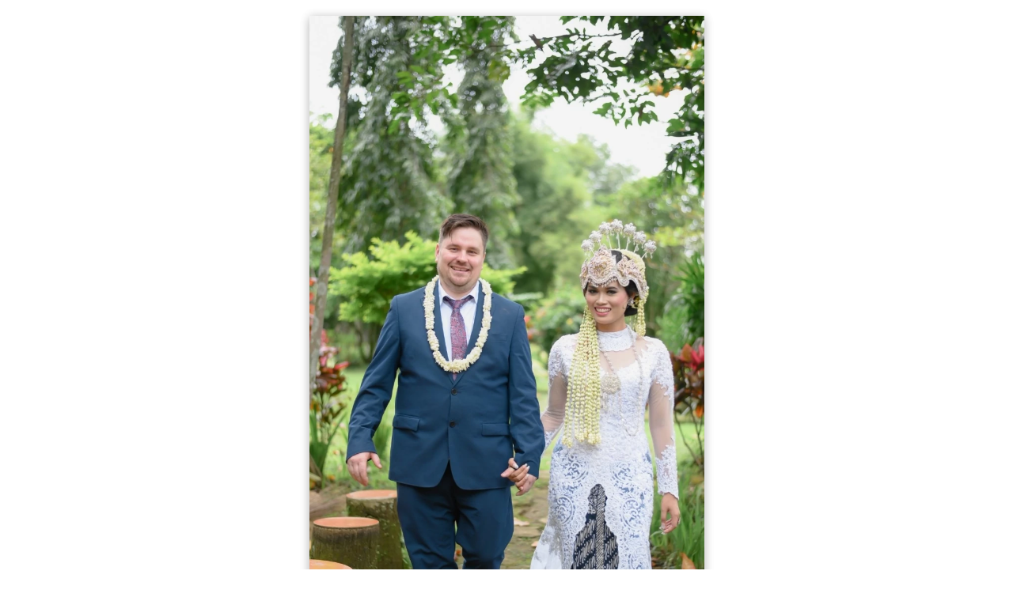

--- FILE ---
content_type: text/html; charset=utf-8
request_url: https://luxephotography.id/noe_kent
body_size: 16055
content:
<!DOCTYPE html><html dir="ltr" lang="id"><head prefix="og: http://ogp.me/ns# fb: http://ogp.me/ns/fb# product: http://ogp.me/ns/product#"><meta charset=utf-8><meta property="og:locale" content="id_ID"><meta content='width=device-width,initial-scale=1.0,shrink-to-fit=no' name='viewport'/><noscript><style>.lazyimg{opacity:1 !important}</style></noscript><script>window.IMAGE_CDN_DOMAIN="berducdn.com";window.PNG_IMAGE_CDN_DOMAIN="berducdn.com";</script><script>
!function(f){if(f.fbq)return;n=f.fbq=function(){n.callMethod?n.callMethod.apply(n,arguments):n.queue.push(arguments)};n.queue=[];if(!f._fbq)f._fbq=n;n.push=n;n.loaded=!0;n.version='2.0'}(window);fbq('init','742328846355464');fbq('track','PageView');;window._fbids="742328846355464"</script><script async src='//connect.facebook.net/en_US/fbevents.js'></script><link href="https://luxephotography.id/noe_kent" rel="canonical"/><meta property="og:url" content="https://luxephotography.id/noe_kent"/><meta property="twitter:url" content="https://luxephotography.id/noe_kent"/><meta property="og:type" content="website"><meta property="twitter:card" content="summary"><meta name="google" content="notranslate"/><meta name="mobile-web-app-capable" content="yes"><meta name="apple-mobile-web-app-capable" content="yes"/><meta name="mobile-web-app-title" content="luxephotography.id"/><meta name="apple-mobile-web-app-title" content="luxephotography.id"/><title>NOE | KENT</title><meta property="og:title" content="NOE | KENT"><meta property="twitter:title" content="NOE | KENT"><link rel="preload" href="https://fonts.gstatic.com/s/nunito/v14/XRXV3I6Li01BKofINeaB.woff2" as="font" crossorigin><link rel="preload" href="https://fonts.gstatic.com/s/codystar/v8/FwZY7-Q1xVk-40qxOu6H6Mk.woff2" as="font" crossorigin><style>@font-face {font-display:swap;font-family: 'Nunito';font-style: normal;font-weight: 400;src: url(https://fonts.gstatic.com/s/nunito/v14/XRXV3I6Li01BKofINeaB.woff2) format('woff2');unicode-range: U+0000-00FF, U+0131, U+0152-0153, U+02BB-02BC, U+02C6, U+02DA, U+02DC, U+2000-206F, U+2074, U+20AC, U+2122, U+2191, U+2193, U+2212, U+2215, U+FEFF, U+FFFD;}@font-face {font-display:swap;font-family: 'Codystar';font-style: normal;font-weight: 400;src: url(https://fonts.gstatic.com/s/codystar/v8/FwZY7-Q1xVk-40qxOu6H6Mk.woff2) format('woff2');unicode-range: U+0000-00FF, U+0131, U+0152-0153, U+02BB-02BC, U+02C6, U+02DA, U+02DC, U+2000-206F, U+2074, U+20AC, U+2122, U+2191, U+2193, U+2212, U+2215, U+FEFF, U+FFFD;}</style><link href="//berducdn.com/img/32/bw5d48ohbw5genaetb_3/f9imkCkIb4pB0BTf9iV6fNGfBp2i9yRUyDOAeYCenaAA.png" rel="shortcut icon" type="image/png"/><link href="//berducdn.com/img/32/bw5d48ohbw5genaetb_3/f9imkCkIb4pB0BTf9iV6fNGfBp2i9yRUyDOAeYCenaAA.png" rel="apple-touch-icon" sizes="180x180"/><meta name="apple-mobile-web-app-status-bar-style" content="black"/><link href="//berducdn.com/img/32/bw5d48ohbw5genaetb_3/f9imkCkIb4pB0BTf9iV6fNGfBp2i9yRUyDOAeYCenaAA.png" rel="apple-touch-startup-image" media="(device-width: 375px) and (device-height: 667px) and (-webkit-device-pixel-ratio: 2)"><meta property="og:image" content="https://berducdn.com/img/600/bw5d48ohbw5genaetb_3/h081aYRipx81czh003ocDSCSLxtq0S8aPBFaYvQckzw.jpg"/><meta property="twitter:image" content="https://berducdn.com/img/600/bw5d48ohbw5genaetb_3/h081aYRipx81czh003ocDSCSLxtq0S8aPBFaYvQckzw.jpg"/><meta property="og:image:height" content="600"/><meta property="og:image:width" content="600"/><script>var _m;window.onerror=function(m,u,l,c,e){if(!u||_m===m)return;_m=m;var xhr=new XMLHttpRequest();xhr.open('POST','//e.brdu.pw/_/error',true);xhr.send(JSON.stringify({m:m,u:u,l:l,c:c,t:e && e.message,s:e && e.stack,r:document.referrer}));return false}</script>
<script>var PHONE_COUNTRY_CODE='62'</script><script>var DEFAULT_CURRENCY="IDR"</script><script>var START_TIME=Date.now();var _lwp=[];window.bdjp=_wpjp;function _wpjp(t,r,i){window.bdjp===_wpjp&&_lwp.push([t,r,i])}</script>
<script>var initialStore=JSON.parse("[{\"query\":{\"children\":[{\"fieldName\":\"id\",\"kind\":\"Field\",\"metadata\":{\"isGenerated\":true,\"isRequisite\":true},\"type\":\"ID\"},{\"children\":[{\"children\":[{\"fieldName\":\"id\",\"kind\":\"Field\",\"metadata\":{\"isRequisite\":true},\"type\":\"ID\"}],\"fieldName\":\"customer\",\"kind\":\"Field\",\"metadata\":{\"canHaveSubselections\":true,\"inferredRootCallName\":\"node\",\"inferredPrimaryKey\":\"id\"},\"type\":\"CustomerMe\"},{\"fieldName\":\"id\",\"kind\":\"Field\",\"metadata\":{\"isGenerated\":true,\"isRequisite\":true},\"type\":\"ID\"}],\"id\":\"bts::client\",\"kind\":\"Fragment\",\"metadata\":{\"plural\":false},\"name\":\"CustomURL_SessionRelayQL\",\"type\":\"Session\"}],\"fieldName\":\"session\",\"isDeferred\":false,\"kind\":\"Query\",\"metadata\":{},\"name\":\"SessionRoute\",\"type\":\"Session\"},\"result\":{\"session\":{\"id\":\"$session\",\"customer\":null}}},{\"query\":{\"children\":[{\"fieldName\":\"id\",\"kind\":\"Field\",\"metadata\":{\"isGenerated\":true,\"isRequisite\":true},\"type\":\"ID\"},{\"children\":[{\"fieldName\":\"id\",\"kind\":\"Field\",\"metadata\":{\"isRequisite\":true},\"type\":\"ID\"},{\"fieldName\":\"mainDomain\",\"kind\":\"Field\",\"metadata\":{},\"type\":\"MustString\"},{\"fieldName\":\"layoutSettings\",\"kind\":\"Field\",\"metadata\":{},\"type\":\"JSON\"},{\"alias\":\"page\",\"calls\":[{\"kind\":\"Call\",\"name\":\"url\",\"metadata\":{\"type\":null},\"value\":{\"kind\":\"CallValue\",\"callValue\":\"/noe_kent\"}}],\"children\":[{\"fieldName\":\"id\",\"kind\":\"Field\",\"metadata\":{\"isRequisite\":true},\"type\":\"ID\"},{\"fieldName\":\"lastUpdate\",\"kind\":\"Field\",\"metadata\":{},\"type\":\"Float\"},{\"fieldName\":\"url\",\"kind\":\"Field\",\"metadata\":{},\"type\":\"String\"},{\"fieldName\":\"name\",\"kind\":\"Field\",\"metadata\":{},\"type\":\"MustString\"},{\"fieldName\":\"data\",\"kind\":\"Field\",\"metadata\":{},\"type\":\"JSON\"}],\"fieldName\":\"customUrlPageOpt\",\"kind\":\"Field\",\"metadata\":{\"canHaveSubselections\":true,\"inferredRootCallName\":\"node\",\"inferredPrimaryKey\":\"id\"},\"type\":\"CustomPage\"},{\"alias\":\"footer\",\"calls\":[{\"kind\":\"Call\",\"name\":\"id\",\"metadata\":{\"type\":null},\"value\":{\"kind\":\"CallValue\",\"callValue\":\"footer\"}}],\"children\":[{\"fieldName\":\"id\",\"kind\":\"Field\",\"metadata\":{\"isRequisite\":true},\"type\":\"ID\"},{\"fieldName\":\"lastUpdate\",\"kind\":\"Field\",\"metadata\":{},\"type\":\"Float\"},{\"fieldName\":\"data\",\"kind\":\"Field\",\"metadata\":{},\"type\":\"JSON\"}],\"fieldName\":\"layout\",\"kind\":\"Field\",\"metadata\":{\"canHaveSubselections\":true},\"type\":\"Layout\"},{\"alias\":\"navigation\",\"calls\":[{\"kind\":\"Call\",\"name\":\"id\",\"metadata\":{\"type\":null},\"value\":{\"kind\":\"CallValue\",\"callValue\":\"navigation\"}}],\"children\":[{\"fieldName\":\"id\",\"kind\":\"Field\",\"metadata\":{\"isRequisite\":true},\"type\":\"ID\"},{\"fieldName\":\"lastUpdate\",\"kind\":\"Field\",\"metadata\":{},\"type\":\"Float\"},{\"fieldName\":\"data\",\"kind\":\"Field\",\"metadata\":{},\"type\":\"JSON\"}],\"fieldName\":\"layout\",\"kind\":\"Field\",\"metadata\":{\"canHaveSubselections\":true},\"type\":\"Layout\"}],\"id\":\"btt::client\",\"kind\":\"Fragment\",\"metadata\":{\"plural\":false},\"name\":\"CustomURL_CampRelayQL\",\"type\":\"Camp\"}],\"fieldName\":\"camp\",\"isDeferred\":false,\"kind\":\"Query\",\"metadata\":{},\"name\":\"CampRoute\",\"type\":\"Camp\"},\"result\":{\"camp\":{\"id\":\"bw5d48ohbw5genaetb_3\",\"mainDomain\":\"luxephotography.id\",\"layoutSettings\":{\"favicon\":{\"type\":\"image\",\"source\":\"cdn://img/_/bw5d48ohbw5genaetb_3/f9imkCkIb4pB0BTf9iV6fNGfBp2i9yRUyDOAeYCenaAA.png#w=2362&h=2362&a=1\"},\"maxWidth\":1920,\"baseFontFace\":null,\"backgroundColor\":\"#ffffff\"},\"_customUrlPageOpt11VSNM\":{\"id\":\"L-21qOoj\",\"lastUpdate\":1647428598340,\"url\":\"/noe_kent\",\"name\":\"NOE | KENT\",\"data\":{\"seo\":{},\"maxWidth\":-1,\"sections\":[{\"ID\":\"1641797865488_9921\",\"link\":{\"url\":\"https://www.luxephotography.id/resti_gumelar\",\"route\":\"home\",\"fireEvent\":\"none\",\"routeType\":6},\"type\":\"image\",\"media\":{\"type\":\"image\",\"source\":\"cdn://img/_/bw5d48ohbw5genaetb_3/h081aYRipx81czh003ocDSCSLxtq0S8aPBFaYvQckzw.jpg#dc=4a5944&w=1080&h=1920\"},\"design\":\"center\",\"shadow\":2,\"rotateDeg\":0,\"background\":{\"dim\":0,\"parallax\":8,\"backgroundType\":\"none\",\"backgroundColor\":\"#EEEEEE\",\"paddingVertical\":20,\"paddingDifferent\":1,\"paddingBottomSize\":37},\"imageWidth\":499,\"blockUserSelect\":false},{\"ID\":\"1641797957124_3536\",\"type\":\"divider\",\"colors\":{\"background\":\"rgba(33,150,243,0.3)\"},\"design\":\"wave\",\"height\":33,\"shadow\":2,\"animation\":{\"animationType\":0},\"autoColor\":true,\"responsive\":0},{\"ID\":\"i158203481\",\"type\":\"text\",\"content\":{\"content\":\"Selamat berbahagia bagi kalian dan keluarga, terima kasih telah berbagi cerita bersama kami. Telah kami rangkum beberapa karya kami untuk bisa menemani kebahagiaan yang panjang ini.\",\"fontFace\":\"Nunito\",\"fontSize\":\"small\",\"textAlign\":\"center\",\"textShadow\":\"light\",\"horizontalPosition\":\"center\"},\"background\":{\"dim\":0,\"parallax\":8,\"backgroundType\":\"none\",\"backgroundColor\":\"#EEEEEE\",\"paddingVertical\":0,\"paddingDifferent\":1,\"paddingBottomSize\":40}},{\"ID\":\"1641797998714_7925\",\"icon\":{\"type\":\"inlineSvg\",\"source\":{\"child\":\"\x3cpath d=\\\"M507.773 7.293c-5.015-6.11-13.332-8.375-20.726-5.656L17.39 171.359C8.008 174.77 1.42 183.04.199 192.941c-1.21 9.856 3.133 19.418 11.281 24.922l67.133 45.828a21.13 21.13 0 0 0 21.832 1.243L246.07 188.14l-113.496 84.746c-5.328 3.98-8.512 10.328-8.512 16.976v78.5c0 8.098 4.442 15.516 11.59 19.367a22.028 22.028 0 0 0 22.61-1.015l51.004-33.832 50.156 34.199c4.394 3.012 9.629 4.598 14.91 4.598 1.785 0 3.578-.184 5.344-.551 7.043-1.469 13.273-5.82 17.097-11.938L509.262 28.81a18.598 18.598 0 0 0-1.489-21.516zM273.211 360.156l-51.941-35.418a21.134 21.134 0 0 0-11.938-3.703c-4.07 0-8.144 1.184-11.71 3.55l-43.544 28.884v-59.176l200.41-149.645c8.95-6.683 11.203-18.847 5.239-28.293-5.97-9.445-17.918-12.636-27.797-7.425L91.148 235.902l-56.78-38.761L466.854 40.85zm0 0\\\"/\x3e\",\"viewbox\":\"0 -60 512 511\"}},\"type\":\"faq\",\"theme\":\"basic\",\"colors\":{\"title\":\"#424242\",\"border\":\"rgb(0,21,19)\",\"content\":\"#757575\",\"background\":\"#ffffff\"},\"column\":1,\"design\":\"capsule\",\"radius\":27,\"shadow\":2,\"spacing\":18,\"iconSize\":18,\"sections\":[{\"ID\":\"i158203404\",\"name\":\"Wedding\",\"content\":{\"blocks\":[{\"text\":\"Link Wedding\",\"entityRanges\":[{\"key\":0,\"length\":12,\"offset\":0}],\"inlineStyleRanges\":[{\"style\":\"UNDERLINE\",\"length\":12,\"offset\":0}]}],\"version\":\"1\",\"entityMap\":{\"0\":{\"data\":{\"url\":\"https://drive.google.com/drive/folders/1CJI5dKGLhLpJr3g3_5t9BCnkKzng3ueE?usp=sharing\",\"design\":0,\"newTab\":1},\"type\":\"LINK\",\"mutability\":\"MUTABLE\"}}}}],\"background\":{\"dim\":13,\"blur\":0,\"media\":{\"type\":\"image\",\"source\":\"cdn://img/_/bw5d48ohbw5genaetb_3/fGERwsTUUaLK0INfGEVqKzLLBQiWHRseopPZvvIrhCQ.jpg#dc=c0bfc8&w=1999&h=1332\"},\"parallax\":8,\"backgroundType\":\"image\",\"backgroundColor\":\"#EEEEEE\",\"paddingVertical\":195,\"paddingBottomSize\":71},\"borderWidth\":2,\"iconReverse\":true,\"titleFontFace\":\"Codystar\",\"titleFontSize\":18,\"contentFontFace\":\"default\"},{\"ID\":\"1641798189446_4999\",\"type\":\"divider\",\"front\":false,\"colors\":{\"background\":\"rgba(33,150,243,0.3)\"},\"design\":\"waveB\",\"height\":100,\"shadow\":2,\"animation\":{\"animationType\":0},\"autoColor\":true,\"responsive\":0,\"flipVertical\":true}],\"thumbnail\":{\"type\":\"image\",\"source\":\"cdn://img/_/bw5d48ohbw5genaetb_3/h081aYRipx81czh003ocDSCSLxtq0S8aPBFaYvQckzw.jpg#dc=4a5944&w=1080&h=1920\"},\"navigation\":false}},\"_layout2bLhbd\":{\"id\":\"+D-footer\",\"lastUpdate\":1765865384168,\"data\":{\"theme\":\"basic\",\"colors\":{\"item\":\"#757575\",\"title\":\"#EEEEEE\",\"background\":\"#000000\"},\"design\":\"basic\",\"maxWidth\":1024,\"sections\":[{\"ID\":\"i75696700\",\"name\":\"Links\",\"type\":\"footer.links\",\"sections\":[{\"ID\":\"i75696696\",\"link\":{\"route\":\"home\",\"fireEvent\":\"none\",\"routeType\":1},\"text\":\"Home\",\"type\":\"footer.links.link\"},{\"ID\":\"i75696697\",\"link\":{\"route\":\"blog.post.list\",\"fireEvent\":\"none\",\"routeType\":1},\"text\":\"Gallery\",\"type\":\"footer.links.link\"},{\"ID\":\"i75696698\",\"link\":{\"route\":\"page\",\"fireEvent\":\"none\",\"routeType\":1,\"routeObjectID\":\"L-Z15o3Uq\"},\"text\":\"F.A.Q\",\"type\":\"footer.links.link\"},{\"ID\":\"i75696699\",\"link\":{\"route\":\"page\",\"fireEvent\":\"none\",\"routeType\":1,\"routeObjectID\":\"L-Jao43\"},\"text\":\"Pricelist\",\"type\":\"footer.links.link\"}],\"lastUpdate\":1632476830478},{\"ID\":\"i75696705\",\"name\":\"Social Media\",\"type\":\"footer.socialLinks\",\"sections\":[{\"ID\":\"i75696701\",\"media\":\"facebook\",\"mediaID\":\"-\"},{\"ID\":\"i75696703\",\"media\":\"instagram\",\"mediaID\":\"luxephotography_official\"}],\"lastUpdate\":1632476830478},{\"ID\":\"1609406400411_9633\",\"name\":\"Partners\",\"type\":\"footer.brands\",\"design\":\"plain\",\"maxWidth\":270,\"sections\":[{\"ID\":\"1609408168197_7585\",\"link\":{\"url\":\"https://www.instagram.com/cineosweddingfilm/\",\"fireEvent\":\"none\",\"routeType\":2},\"height\":27,\"source\":{\"type\":\"image\",\"source\":\"cdn://img/_/bw5d48ohbw5genaetb_3/fWBerhvnLGZCfOjfWMRpWu11EwNyjQhG2MtzZNA3NhA.png#w=1572&h=423&a=1\"},\"customHeight\":true},{\"ID\":\"i125807997\",\"link\":{\"url\":\"http://www.smoofil.com/\",\"fireEvent\":\"none\",\"routeType\":2},\"height\":20,\"source\":{\"type\":\"image\",\"source\":\"cdn://img/_/bw5d48ohbw5genaetb_3/fWB8ORAUCxVzs29fWMjgJyB7HWKbKiQ6u5Ibjv99jqUA.png#w=750&h=156&a=1\"},\"customHeight\":true}],\"lastUpdate\":1632476830478},{\"ID\":\"i75696709\",\"name\":\"Alamat\",\"type\":\"footer.address\",\"sections\":[{\"ID\":\"i75696707\",\"contactType\":\"whatsapp\",\"contactValue\":\"+62 851-7100-4274\"},{\"ID\":\"i75696708\",\"contactType\":\"email\",\"contactValue\":\"luxe.photography14@gmail.com\"},{\"ID\":\"1604905080103_493\",\"contactType\":\"address\",\"contactValue\":\"Perumahan Kopo Town House Blok A7\\nJl. Didi Prawira Kusuma\"}],\"lastUpdate\":1632476830478}],\"copyrightContent\":{\"content\":\"@2020 Luxe Photography\",\"fontFace\":\"Open Sans\",\"fontSize\":\"smaller\",\"textColor\":\"#ffffff\",\"horizontalPosition\":\"center\"}}},\"_layout2Ppcen\":{\"id\":\"+D-navigation\",\"lastUpdate\":1765865384168,\"data\":{\"logo\":{\"type\":\"image\",\"source\":\"cdn://img/_/bw5d48ohbw5genaetb_3/fWdwaIz00IiMsC1OfWD7X4o1baIUyhlQS2Fo0s8oMPIqQ.png#dc=241c15&w=3101&h=2248&a=1\"},\"theme\":\"basic\",\"colors\":{\"text\":\"#757575\",\"textHover\":\"#000000\",\"background\":\"#ffffff\"},\"design\":\"elegant\",\"height\":52,\"shadow\":0,\"fontFace\":\"Open Sans\",\"maxWidth\":1360,\"position\":\"stickyOnTop\",\"sections\":[{\"type\":\"nav.separator\",\"lastUpdate\":1632476830478},{\"ID\":\"1606279681633_9312\",\"link\":{\"route\":\"page\",\"fireEvent\":\"none\",\"routeType\":1,\"routeObjectID\":\"L-Z1P29QX\"},\"text\":\"Wedding\",\"type\":\"nav.link\",\"color\":\"#2196F3\",\"showWhen\":\"always\",\"lastUpdate\":1632476830478,\"displayType\":\"link\"},{\"ID\":\"1606279711301_1811\",\"link\":{\"route\":\"page\",\"fireEvent\":\"none\",\"routeType\":1,\"routeObjectID\":\"L-Z1M3ibH\"},\"text\":\"Prewedding\",\"type\":\"nav.link\",\"color\":\"#2196F3\",\"showWhen\":\"always\",\"lastUpdate\":1632476830478,\"displayType\":\"link\"},{\"ID\":\"1609147502910_5383\",\"link\":{\"route\":\"page\",\"fireEvent\":\"none\",\"routeType\":1,\"routeObjectID\":\"L-Jao43\"},\"text\":\"Pricelist\",\"type\":\"nav.link\",\"color\":\"#2196F3\",\"showWhen\":\"always\",\"lastUpdate\":1632476830478,\"displayType\":\"link\"},{\"ID\":\"1614853872085_4304\",\"link\":{\"route\":\"page\",\"fireEvent\":\"none\",\"routeType\":1,\"routeObjectID\":\"L-1DdVGS\"},\"text\":\"Studio\",\"type\":\"nav.link\",\"color\":\"#2196F3\",\"showWhen\":\"always\",\"lastUpdate\":1632476830478,\"displayType\":\"link\"},{\"ID\":\"1605078284335_2037\",\"link\":{\"route\":\"page\",\"fireEvent\":\"none\",\"routeType\":1,\"routeObjectID\":\"L-Z2pYymQ\"},\"text\":\"About Us\",\"type\":\"nav.link\",\"color\":\"#2196F3\",\"showWhen\":\"always\",\"lastUpdate\":1632476830478,\"displayType\":\"link\"},{\"ID\":\"1604980664776_5187\",\"link\":{\"route\":\"page\",\"fireEvent\":\"none\",\"routeType\":1,\"routeObjectID\":\"L-Z15o3Uq\"},\"text\":\"FAQ\",\"type\":\"nav.link\",\"color\":\"#2196F3\",\"showWhen\":\"always\",\"lastUpdate\":1632476830478,\"displayType\":\"link\"}],\"logoWidth\":110,\"separator\":true,\"mobileLogo\":{\"type\":\"image\",\"source\":\"cdn://img/_/bw5d48ohbw5genaetb_3/fWdwaIz00IiMsC1OfWD7X4o1baIUyhlQS2Fo0s8oMPIqQ.png#dc=241c15&w=3101&h=2248&a=1\"},\"mobileColors\":{\"text\":\"#212121\",\"menuIcon\":\"#212121\"},\"mobileFontFace\":\"Open Sans\",\"makeAllTextCapital\":true}}}}},{\"query\":{\"children\":[{\"fieldName\":\"id\",\"kind\":\"Field\",\"metadata\":{\"isGenerated\":true,\"isRequisite\":true},\"type\":\"ID\"},{\"children\":[{\"alias\":\"page\",\"calls\":[{\"kind\":\"Call\",\"name\":\"id\",\"metadata\":{\"type\":null},\"value\":{\"kind\":\"CallValue\",\"callValue\":\"L-Jao43\"}}],\"children\":[{\"fieldName\":\"url\",\"kind\":\"Field\",\"metadata\":{},\"type\":\"String\"},{\"fieldName\":\"id\",\"kind\":\"Field\",\"metadata\":{\"isGenerated\":true,\"isRequisite\":true},\"type\":\"ID\"}],\"fieldName\":\"pageOpt\",\"kind\":\"Field\",\"metadata\":{\"canHaveSubselections\":true,\"inferredRootCallName\":\"node\",\"inferredPrimaryKey\":\"id\"},\"type\":\"CustomPage\"},{\"fieldName\":\"id\",\"kind\":\"Field\",\"metadata\":{\"isGenerated\":true,\"isRequisite\":true},\"type\":\"ID\"}],\"id\":\"btx::client\",\"kind\":\"Fragment\",\"metadata\":{\"plural\":false},\"name\":\"SmartLink_CampRelayQL\",\"type\":\"Camp\"}],\"fieldName\":\"camp\",\"isDeferred\":false,\"kind\":\"Query\",\"metadata\":{},\"name\":\"CampRoute\",\"type\":\"Camp\"},\"result\":{\"camp\":{\"id\":\"bw5d48ohbw5genaetb_3\",\"_pageOpt5CK45\":{\"url\":\"/Pricelist\",\"id\":\"L-Jao43\"}}}},{\"query\":{\"children\":[{\"fieldName\":\"id\",\"kind\":\"Field\",\"metadata\":{\"isGenerated\":true,\"isRequisite\":true},\"type\":\"ID\"},{\"children\":[{\"fieldName\":\"name\",\"kind\":\"Field\",\"metadata\":{},\"type\":\"MustString\"},{\"fieldName\":\"id\",\"kind\":\"Field\",\"metadata\":{\"isGenerated\":true,\"isRequisite\":true},\"type\":\"ID\"}],\"id\":\"bty::client\",\"kind\":\"Fragment\",\"metadata\":{\"plural\":false},\"name\":\"MetaView_CampRelayQL\",\"type\":\"Camp\"}],\"fieldName\":\"camp\",\"isDeferred\":false,\"kind\":\"Query\",\"metadata\":{},\"name\":\"CampRoute\",\"type\":\"Camp\"},\"result\":{\"camp\":{\"id\":\"bw5d48ohbw5genaetb_3\",\"name\":\"luxephotography\"}}},{\"query\":{\"children\":[{\"fieldName\":\"id\",\"kind\":\"Field\",\"metadata\":{\"isGenerated\":true,\"isRequisite\":true},\"type\":\"ID\"},{\"children\":[{\"fieldName\":\"name\",\"kind\":\"Field\",\"metadata\":{},\"type\":\"MustString\"},{\"fieldName\":\"createdAt\",\"kind\":\"Field\",\"metadata\":{},\"type\":\"Float\"},{\"alias\":\"noRootLogo\",\"calls\":[{\"kind\":\"Call\",\"name\":\"key\",\"metadata\":{\"type\":null},\"value\":{\"kind\":\"CallValue\",\"callValue\":\"layout.noRootLogo\"}},{\"kind\":\"Call\",\"name\":\"context\",\"metadata\":{\"type\":null},\"value\":{\"kind\":\"CallValue\",\"callValue\":\"plan\"}}],\"fieldName\":\"flag\",\"kind\":\"Field\",\"metadata\":{},\"type\":\"Int\"},{\"alias\":\"forceNoRootLogo\",\"calls\":[{\"kind\":\"Call\",\"name\":\"key\",\"metadata\":{\"type\":null},\"value\":{\"kind\":\"CallValue\",\"callValue\":\"layout.forceNoRootLogo\"}}],\"fieldName\":\"flag\",\"kind\":\"Field\",\"metadata\":{},\"type\":\"Int\"},{\"fieldName\":\"id\",\"kind\":\"Field\",\"metadata\":{\"isGenerated\":true,\"isRequisite\":true},\"type\":\"ID\"}],\"id\":\"btz::client\",\"kind\":\"Fragment\",\"metadata\":{\"plural\":false},\"name\":\"Footer_CampRelayQL\",\"type\":\"Camp\"}],\"fieldName\":\"camp\",\"isDeferred\":false,\"kind\":\"Query\",\"metadata\":{},\"name\":\"CampRoute\",\"type\":\"Camp\"},\"result\":{\"camp\":{\"id\":\"bw5d48ohbw5genaetb_3\",\"name\":\"luxephotography\",\"createdAt\":1604892155279,\"_flag2ZS3GU\":0,\"_flag4Byc1O\":0}}},{\"query\":{\"children\":[{\"fieldName\":\"id\",\"kind\":\"Field\",\"metadata\":{\"isGenerated\":true,\"isRequisite\":true},\"type\":\"ID\"},{\"children\":[{\"alias\":\"page\",\"calls\":[{\"kind\":\"Call\",\"name\":\"id\",\"metadata\":{\"type\":null},\"value\":{\"kind\":\"CallValue\",\"callValue\":\"L-Z15o3Uq\"}}],\"children\":[{\"fieldName\":\"url\",\"kind\":\"Field\",\"metadata\":{},\"type\":\"String\"},{\"fieldName\":\"id\",\"kind\":\"Field\",\"metadata\":{\"isGenerated\":true,\"isRequisite\":true},\"type\":\"ID\"}],\"fieldName\":\"pageOpt\",\"kind\":\"Field\",\"metadata\":{\"canHaveSubselections\":true,\"inferredRootCallName\":\"node\",\"inferredPrimaryKey\":\"id\"},\"type\":\"CustomPage\"},{\"fieldName\":\"id\",\"kind\":\"Field\",\"metadata\":{\"isGenerated\":true,\"isRequisite\":true},\"type\":\"ID\"}],\"id\":\"btA::client\",\"kind\":\"Fragment\",\"metadata\":{\"plural\":false},\"name\":\"SmartLink_CampRelayQL\",\"type\":\"Camp\"}],\"fieldName\":\"camp\",\"isDeferred\":false,\"kind\":\"Query\",\"metadata\":{},\"name\":\"CampRoute\",\"type\":\"Camp\"},\"result\":{\"camp\":{\"id\":\"bw5d48ohbw5genaetb_3\",\"_pageOpt74TEi\":{\"url\":\"/faq\",\"id\":\"L-Z15o3Uq\"}}}}]");var _cdnd="https://berducdn.com/5423/"</script>
<script>if(!window.Intl){var s=document.createElement('script');s.src='https://berducdn.com/polyfill/Intl-id.js';document.getElementsByTagName('head')[0].appendChild(s);}</script>
<script>!function(e,n){"object"==typeof exports&&"undefined"!=typeof module?n():"function"==typeof define&&define.amd?define(n):n()}(0,function(){function e(){}function n(e){if(!(this instanceof n))throw new TypeError("mustusenew");if("function"!=typeof e)throw new TypeError("nofn");this._state=0,this._handled=!1,this._value=undefined,this._deferreds=[],f(e,this)}function t(e,t){for(;3===e._state;)e=e._value;0!==e._state?(e._handled=!0,n._immediateFn(function(){var n=1===e._state?t.onFulfilled:t.onRejected;if(null!==n){var i;try{i=n(e._value)}catch(f){return void r(t.promise,f)}o(t.promise,i)}else(1===e._state?o:r)(t.promise,e._value)})):e._deferreds.push(t)}function o(e,t){try{if(t===e)throw new TypeError("resolveself.");if(t&&("object"==typeof t||"function"==typeof t)){var o=t.then;if(t instanceof n)return e._state=3,e._value=t,void i(e);if("function"==typeof o)return void f(function(e,n){return function(){e.apply(n,arguments)}}(o,t),e)}e._state=1,e._value=t,i(e)}catch(u){r(e,u)}}function r(e,n){e._state=2,e._value=n,i(e)}function i(e){2===e._state&&0===e._deferreds.length&&n._immediateFn(function(){e._handled||n._unhandledRejectionFn(e._value)});for(var o=0,r=e._deferreds.length;r>o;o++)t(e,e._deferreds[o]);e._deferreds=null}function f(e,n){var t=!1;try{e(function(e){t||(t=!0,o(n,e))},function(e){t||(t=!0,r(n,e))})}catch(i){if(t)return;t=!0,r(n,i)}}var u=function(e){var n=this.constructor;return this.then(function(t){return n.resolve(e()).then(function(){return t})},function(t){return n.resolve(e()).then(function(){return n.reject(t)})})},c=setTimeout;n.prototype["catch"]=function(e){return this.then(null,e)},n.prototype.then=function(n,o){var r=new this.constructor(e);return t(this,new function(e,n,t){this.onFulfilled="function"==typeof e?e:null,this.onRejected="function"==typeof n?n:null,this.promise=t}(n,o,r)),r},n.prototype["finally"]=u,n.all=function(e){return new n(function(n,t){function o(e,f){try{if(f&&("object"==typeof f||"function"==typeof f)){var u=f.then;if("function"==typeof u)return void u.call(f,function(n){o(e,n)},t)}r[e]=f,0==--i&&n(r)}catch(c){t(c)}}if(!e||"undefined"==typeof e.length)throw new TypeError("notarray");var r=Array.prototype.slice.call(e);if(0===r.length)return n([]);for(var i=r.length,f=0;r.length>f;f++)o(f,r[f])})},n.resolve=function(e){return e&&"object"==typeof e&&e.constructor===n?e:new n(function(n){n(e)})},n.reject=function(e){return new n(function(n,t){t(e)})},n.race=function(e){return new n(function(n,t){for(var o=0,r=e.length;r>o;o++)e[o].then(n,t)})},n._immediateFn="function"==typeof setImmediate&&function(e){setImmediate(e)}||function(e){c(e,0)},n._unhandledRejectionFn=function(e){void 0!==console&&console&&console.warn("Unhandled Promise:",e)};var l=window;l.Promise?l.Promise.prototype["finally"]||(l.Promise.prototype["finally"]=u):l.Promise=n});</script>
<script async crossorigin="anonymous" src="https://berducdn.com/5423/camp.js"></script><script async crossorigin="anonymous" src="https://berducdn.com/5423/0.js"></script>
<script async crossorigin="anonymous" src="https://berducdn.com/5423/9.js"></script>
<script async crossorigin="anonymous" src="https://berducdn.com/5423/56.js"></script>
<script async crossorigin="anonymous" src="https://berducdn.com/5423/15.js"></script>
<script async crossorigin="anonymous" src="https://berducdn.com/5423/31.js"></script>
<script async crossorigin="anonymous" src="https://berducdn.com/5423/34.js"></script>
<script async crossorigin="anonymous" src="https://berducdn.com/5423/13.js"></script>
<script async crossorigin="anonymous" src="https://berducdn.com/5423/21.js"></script>
<script async crossorigin="anonymous" src="https://berducdn.com/5423/44.js"></script>
<script>var ASSETS=[].slice.call(document.querySelectorAll('script')).filter(function(s){return~s.src.indexOf('https://berducdn.com/5423/')});var SCRIPTS_P=ASSETS.map(function(s){return new Promise(function(rs,rj){s.onload=rs;s.onerror=rj})});Promise.all(SCRIPTS_P).then(function(){var w=window.bdjp;w!==_wpjp&&_lwp.forEach(function(x){w(x[0],x[1],x[2])});}).catch(function(s){var u=s&&s.target&&s.target.src;document.getElementById('_iep').style.display='block';})</script><script>function _ap(s){var _=document,h=_.getElementsByTagName('head')[0],d=_.createElement('script');d.crossOrigin='anonymous';d.src=s;h.appendChild(d);return d}</script>
<script>var BACKUP_P=SCRIPTS_P.map(function(d){return d.catch(function(e){var u=e.target.src.replace("berducdn.com","brdadm.com");window._cdnd="https://brdadm.com/5423/";s=_ap(u);return new Promise(function(rs,rj){s.onload=function(){rs();s.onerror=rj}})})});Promise.all(BACKUP_P).then(function(){var w=window.bdjp;w!==_wpjp&&_lwp.forEach(function(x){w(x[0],x[1],x[2])});}).catch(function(s){var u=s&&s.target&&s.target.src})</script>
<script>var _pglin;SCRIPTS_P.push(new Promise(function(r){_pglin=r}))</script>
<style>*{resize:none;box-sizing:border-box;border-style:solid;border-width:0;outline:0;line-height:1.4;text-rendering:optimizeLegibility}body{background:#fff}#app_root,body,input,textarea{font-family:Helvetica Neue,Helvetica}#app_root,body{line-height:1.4;font-weight:400;white-space:normal;color:#31373d;height:100%;margin:0;font-size:14px;-ms-text-size-adjust:100%;-webkit-text-size-adjust:100%;-webkit-font-smoothing:antialiased;-moz-osx-font-smoothing:greyscale;text-rendering:optimizeLegibility}.div{display:flex;flex-direction:column;flex-shrink:0}input{margin:0;font-size:15px;background:transparent}.noscroll::-webkit-scrollbar{width:0;height:0}.noscroll::-moz-scrollbar{width:0;height:0}hr{border-bottom:1px solid rgba(0,0,0,.2);margin-top:12px;margin-bottom:12px}html{height:100%}a{line-height:1}.view{min-height:0;min-width:0;justify-content:flex-start}.text,.view{position:relative}.text{display:inline-block}.scroll-view{position:relative;overflow-x:hidden;overflow-y:auto;-webkit-overflow-scrolling:touch}.scroll-view-horizontal{overflow-y:hidden;overflow-x:scroll;flex-direction:row}.drf-pc ol,.drf-pc ul{display:inline-flex;flex-direction:column;align-items:center}.drf-pc ul,.drf-pr ol{display:inline-flex;flex-direction:column;align-items:flex-end}img{position:relative}input::-webkit-input-placeholder,textarea::-webkit-input-placeholder{font-weight:300;color:rgba(0,0,0,.3)}input.has-error::-webkit-input-placeholder,textarea.has-error::-webkit-input-placeholder{color:#e5b3b3}input[disabled]::-webkit-input-placeholder,textarea[disabled]::-webkit-input-placeholder{color:#ddd}.DraftEditor-editorContainer,.DraftEditor-root,.public-DraftEditor-content{font-size:15px;height:inherit}.DraftEditor-root{position:relative;max-width:100%}.DraftEditor-editorContainer{background-color:hsla(0,0%,100%,0);border-left:.1px solid transparent;position:relative}.public-DraftEditor-block{position:relative}.DraftEditor-alignLeft .public-DraftStyleDefault-block{text-align:left}.DraftEditor-alignLeft .public-DraftEditorPlaceholder-root{left:0;text-align:left}.DraftEditor-alignCenter .public-DraftStyleDefault-block{text-align:center}.DraftEditor-alignCenter .public-DraftEditorPlaceholder-root{margin:0 auto;text-align:center;width:100%}.DraftEditor-alignRight .public-DraftStyleDefault-block{text-align:right}.DraftEditor-alignRight .public-DraftEditorPlaceholder-root{right:0;text-align:right}.public-DraftEditorPlaceholder-root{color:#bdc1c9;position:absolute;z-index:0}.public-DraftEditorPlaceholder-hasFocus{color:#bdc1c9}.DraftEditorPlaceholder-hidden{display:none}.public-DraftStyleDefault-block{position:relative;white-space:pre-wrap}.public-DraftStyleDefault-ltr{direction:ltr}.public-DraftStyleDefault-rtl{direction:rtl;text-align:right}.public-DraftStyleDefault-listLTR{direction:ltr}.public-DraftStyleDefault-listRTL{direction:rtl}.public-DraftStyleDefault-ol,.public-DraftStyleDefault-ul{margin:8px 0;padding:0}.public-DraftStyleDefault-depth0.public-DraftStyleDefault-listLTR{margin-left:1em}.public-DraftStyleDefault-depth0.public-DraftStyleDefault-listRTL{margin-right:1em}.public-DraftStyleDefault-depth1.public-DraftStyleDefault-listLTR{margin-left:3em}.public-DraftStyleDefault-depth1.public-DraftStyleDefault-listRTL{margin-right:3em}.public-DraftStyleDefault-depth2.public-DraftStyleDefault-listLTR{margin-left:4.5em}.public-DraftStyleDefault-depth2.public-DraftStyleDefault-listRTL{margin-right:4.5em}.public-DraftStyleDefault-depth3.public-DraftStyleDefault-listLTR{margin-left:6em}.public-DraftStyleDefault-depth3.public-DraftStyleDefault-listRTL{margin-right:6em}.public-DraftStyleDefault-depth4.public-DraftStyleDefault-listLTR{margin-left:7.5em}.public-DraftStyleDefault-depth4.public-DraftStyleDefault-listRTL{margin-right:7.5em}.public-DraftStyleDefault-unorderedListItem{list-style-type:square;position:relative}.public-DraftStyleDefault-unorderedListItem.public-DraftStyleDefault-depth0{list-style-type:disc}.public-DraftStyleDefault-unorderedListItem.public-DraftStyleDefault-depth1{list-style-type:circle}.public-DraftStyleDefault-orderedListItem{list-style-type:none;position:relative}.public-DraftStyleDefault-orderedListItem.public-DraftStyleDefault-listLTR:before{left:-30px;position:absolute;text-align:right;width:30px}.public-DraftStyleDefault-orderedListItem.public-DraftStyleDefault-listRTL:before{position:absolute;right:-30px;text-align:left;width:30px}.public-DraftStyleDefault-orderedListItem:before{content:counter(a) ". ";counter-increment:a}.public-DraftStyleDefault-orderedListItem.public-DraftStyleDefault-depth1:before{content:counter(b) ". ";counter-increment:b}.public-DraftStyleDefault-orderedListItem.public-DraftStyleDefault-depth2:before{content:counter(c) ". ";counter-increment:c}.public-DraftStyleDefault-orderedListItem.public-DraftStyleDefault-depth3:before{content:counter(d) ". ";counter-increment:d}.public-DraftStyleDefault-orderedListItem.public-DraftStyleDefault-depth4:before{content:counter(e) ". ";counter-increment:e}.public-DraftStyleDefault-depth0.public-DraftStyleDefault-reset{counter-reset:a}.public-DraftStyleDefault-depth1.public-DraftStyleDefault-reset{counter-reset:b}.public-DraftStyleDefault-depth2.public-DraftStyleDefault-reset{counter-reset:c}.public-DraftStyleDefault-depth3.public-DraftStyleDefault-reset{counter-reset:d}.public-DraftStyleDefault-depth4.public-DraftStyleDefault-reset{counter-reset:e}.public-DraftStyleDefault-ol,.public-DraftStyleDefault-ul{display:inline-flex;flex-direction:column}p.draft-block{margin:0}.draft-block-header-one{font-weight:700;font-size:23px}.draft-block-header-two{font-weight:500;font-size:20px}.draft-block-header-three{font-weight:500;font-size:17px}.draft-block-atomic,.draft-block-header-one,.draft-block-header-three,.draft-block-header-two{margin:0}.draft-editor-editable .draft-block-header-one,.draft-editor-editable .draft-block-header-three,.draft-editor-editable .draft-block-header-two{color:#333}h1,h2,h3,h4{margin:0}.email-view{font-weight:"400"}.no-click-child *{pointer-events:none}img{image-rendering:-webkit-optimize-contrast;image-rendering:crisp-edges}[type=text]::-ms-clear,input[type=text]::-ms-reveal{ :none;width:0;height:0}input[type=search]::-webkit-search-cancel-button,input[type=search]::-webkit-search-decoration,input[type=search]::-webkit-search-results-button,input[type=search]::-webkit-search-results-decoration{display:none}.rotate-animation{-webkit-animation:a 1s infinite linear}@keyframes a{0%{transform:rotate(0deg)}to{transform:rotate(359deg)}}.draft-block.draft-block-blockquote{font-size:22px;color:rgba(0,0,0,.44);font-style:italic}.draft-quote{position:relative;padding-right:4px;padding-left:4px}.draft-quote>span{opacity:0}.draft-quote:before{position:absolute;top:-8px;font-size:30px;opacity:1}.draft-quote-start:before{right:2px;content:"\201C"}.draft-quote-end:before{left:2px;content:"\201D"}.draft-right-align{text-align:right}.draft-center-align{text-align:center}.draft-justify-align{text-align:justify}.dvd{z-index:1}.bgw>div,.ibgw>div{z-index:2}@media print{.no-print{display:none!important;height:0}}.bgw{display:block}.ci_im_pd{align-items:center;justify-content:center;padding-left:18px;padding-right:18px}@media(max-width:800px){.ci_im_pd{padding-left:0;padding-right:0;padding-top:0;padding-bottom:0}}.ics_2{filter:drop-shadow(0 2px 12px rgba(0,0,0,.16));-webkit-filter:drop-shadow(0 2px 12px rgba(0,0,0,.16))}.page-text-editor-small h1.draft-block{font-size:27px;font-weight:700}@media(max-width:800px){.page-text-editor-small h1.draft-block{font-size:21px;font-weight:700}}.page-text-editor-small h2.draft-block{font-size:23px;font-weight:500}@media(max-width:800px){.page-text-editor-small h2.draft-block{font-size:19px;font-weight:500}}.page-text-editor-small h3.draft-block{font-size:18px;font-weight:500}@media(max-width:800px){.page-text-editor-small h3.draft-block{font-size:16px;font-weight:500}}.page-text-editor-small .draft-block{font-size:16px;font-weight:400}@media(max-width:800px){.page-text-editor-small .draft-block{font-size:15px;font-weight:400}}.page-text-editor-small .draft-block.draft-block-empty{height:8px}@media(max-width:800px){.page-text-editor-small .draft-block.draft-block-empty{height:7.5px}}.rsp-grp-end-rch + div + .endReach{display:none}.rsp-grp-hide-next + div{display:none}@media(max-width:99998px){.responsiveGroupOf-1536-1-99999:nth-child(n + 100000){display:none}}.responsive-group-of-item{display:inline-block;text-align:left;vertical-align:top}@media(max-width:99998px){.responsiveGroupOf-1536-1-99999{width:100%}}.faq_basic div.draft-block > div > span,.faq_basic div.draft-block > div > a,.faq_basic p.draft-block,.faq_basic li.draft-block,.faq_basic blockquote.draft-block{font-size:16px}.faq_basic h1{font-size:32px;font-weight:700;margin-bottom:4px}@media(max-width:800px){.faq_basic h1{font-size:25.6px;font-weight:700;margin-bottom:4px}}.faq_basic h2{font-size:24px;font-weight:700;margin-bottom:4px}@media(max-width:800px){.faq_basic h2{font-size:22px;font-weight:700;margin-bottom:4px}}.faq_basic h3{font-size:20px;font-weight:700;margin-bottom:4px}@media(max-width:800px){.faq_basic h3{font-size:19px;font-weight:700;margin-bottom:4px}}.cmn_flex_row{flex-direction:row}.cmn_flex_wrapper{align-items:stretch;justify-content:stretch;max-width:100%}.link{font-weight:400;color:#1976D2}</style></head><body style="background-color:#ffffff"><script>setTimeout(function(){document.body.classList.add('bdinit')},100)</script>
<div id='app_root'><div style="align-items:stretch;position:relative;flex:1;height:100%" class="view div "><div style="flex:1;align-items:stretch" class="app-App  view div "><div style="flex:1" class="page-Page  view div " id="top"><div style="flex:0 0 0;min-height:100vh;overflow-x:visible;overflow-y:visible" class="div scroll-view div-with-flex  "><div class="view div "><div style="padding-top:20px;padding-bottom:37px" class="bgw view div "><div class="ci_im_pd view div "><div style="width:100%;max-width:499px;border-width:0;border-top-width:0;border-bottom-width:0;border-left-width:0;border-right-width:0;text-decoration:none" class="view div "><div style="background-color:rgba(255,255,255,0)" class="view div "><div style="position:absolute;top:0;left:0;right:0;bottom:0;background-color:rgba(255,255,255,0);box-shadow:0px 0px 0.3px 0px rgba(0,0,0,0.06),0px 3px 12px 0px rgba(0,0,0,0.16),0px 2px 12px 0px rgba(0,0,0,0.16);-webkit-box-shadow:0px 0px 0.3px 0px rgba(0,0,0,0.06),0px 3px 12px 0px rgba(0,0,0,0.16),0px 2px 12px 0px rgba(0,0,0,0.16)" class="view div "></div><div style="display:block;text-align:center;line-height:.8;overflow:hidden" class="view div "><div style="width:100%;padding-top:177.77777777777777%;background-color:#4a5944;display:block;opacity:1" class="lazyimg_p  view div "></div><picture style="top:0;left:0;right:0;bottom:0;position:absolute;width:100%;height:100%;min-width:100%;min-height:100%;object-fit:cover"><source type="image/webp" srcSet="//berducdn.com/img/100/bw5d48ohbw5genaetb_3/h081aYRipx81czh003ocDSCSLxtq0S8aPBFaYvQckzw.webp 100w,//berducdn.com/img/200/bw5d48ohbw5genaetb_3/h081aYRipx81czh003ocDSCSLxtq0S8aPBFaYvQckzw.webp 200w,//berducdn.com/img/300/bw5d48ohbw5genaetb_3/h081aYRipx81czh003ocDSCSLxtq0S8aPBFaYvQckzw.webp 300w,//berducdn.com/img/400/bw5d48ohbw5genaetb_3/h081aYRipx81czh003ocDSCSLxtq0S8aPBFaYvQckzw.webp 400w,//berducdn.com/img/500/bw5d48ohbw5genaetb_3/h081aYRipx81czh003ocDSCSLxtq0S8aPBFaYvQckzw.webp 500w,//berducdn.com/img/600/bw5d48ohbw5genaetb_3/h081aYRipx81czh003ocDSCSLxtq0S8aPBFaYvQckzw.webp 600w,//berducdn.com/img/700/bw5d48ohbw5genaetb_3/h081aYRipx81czh003ocDSCSLxtq0S8aPBFaYvQckzw.webp 700w,//berducdn.com/img/800/bw5d48ohbw5genaetb_3/h081aYRipx81czh003ocDSCSLxtq0S8aPBFaYvQckzw.webp 800w"/><img src="//berducdn.com/img/800/bw5d48ohbw5genaetb_3/h081aYRipx81czh003ocDSCSLxtq0S8aPBFaYvQckzw.jpg" srcSet="//berducdn.com/img/100/bw5d48ohbw5genaetb_3/h081aYRipx81czh003ocDSCSLxtq0S8aPBFaYvQckzw.jpg 100w,//berducdn.com/img/200/bw5d48ohbw5genaetb_3/h081aYRipx81czh003ocDSCSLxtq0S8aPBFaYvQckzw.jpg 200w,//berducdn.com/img/300/bw5d48ohbw5genaetb_3/h081aYRipx81czh003ocDSCSLxtq0S8aPBFaYvQckzw.jpg 300w,//berducdn.com/img/400/bw5d48ohbw5genaetb_3/h081aYRipx81czh003ocDSCSLxtq0S8aPBFaYvQckzw.jpg 400w,//berducdn.com/img/500/bw5d48ohbw5genaetb_3/h081aYRipx81czh003ocDSCSLxtq0S8aPBFaYvQckzw.jpg 500w,//berducdn.com/img/600/bw5d48ohbw5genaetb_3/h081aYRipx81czh003ocDSCSLxtq0S8aPBFaYvQckzw.jpg 600w,//berducdn.com/img/700/bw5d48ohbw5genaetb_3/h081aYRipx81czh003ocDSCSLxtq0S8aPBFaYvQckzw.jpg 700w,//berducdn.com/img/800/bw5d48ohbw5genaetb_3/h081aYRipx81czh003ocDSCSLxtq0S8aPBFaYvQckzw.jpg 800w" draggable="false" alt="-" style="width:100%;height:100%;object-fit:cover" class="lazyimg"/></picture></div></div></div></div></div></div><div class="view div "><div class="view div "><div style="pointer-events:none;overflow:hidden;align-items:center;position:absolute;top:0;right:0;left:0" class="dvd  view div "><svg viewBox="0 0 1000 200" preserveAspectRatio="none" class="ics_2" style="width:100%;min-width:1920px;fill:#ffffff;height:66px"><path opacity="0.33" d="M473,67.3c-203.9,88.3-263.1-34-320.3,0C66,119.1,0,59.7,0,59.7V0h1000v59.7 c0,0-62.1,26.1-94.9,29.3c-32.8,3.3-62.8-12.3-75.8-22.1C806,49.6,745.3,8.7,694.9,4.7S492.4,59,473,67.3z"></path><path opacity="0.66" d="M734,67.3c-45.5,0-77.2-23.2-129.1-39.1c-28.6-8.7-150.3-10.1-254,39.1 s-91.7-34.4-149.2,0C115.7,118.3,0,39.8,0,39.8V0h1000v36.5c0,0-28.2-18.5-92.1-18.5C810.2,18.1,775.7,67.3,734,67.3z"></path><path d="M766.1,28.9c-200-57.5-266,65.5-395.1,19.5C242,1.8,242,5.4,184.8,20.6C128,35.8,132.3,44.9,89.9,52.5C28.6,63.7,0,0,0,0 h1000c0,0-9.9,40.9-83.6,48.1S829.6,47,766.1,28.9z"></path></svg></div></div></div><div class="view div "><div style="padding-bottom:40px" class="bgw view div "><div style="max-width:1920px;width:100%;margin-left:auto;margin-right:auto;padding-left:18px;padding-right:18px" class="view div "><div style="text-align:center;text-shadow:0 1px 2px rgba(0,0,0,.3);font-family:&#x27;Nunito&#x27;;align-items:center;-webkit-text-shadow:0 1px 2px rgba(0,0,0,.3)" class="drf-pc page-text-editor-small view div "><div class="DraftEditor-root"><div class="DraftEditor-editorContainer"><div class="public-DraftEditor-content" style="outline:none;white-space:pre-wrap;word-wrap:break-word"><div><div class="draft-block draft-block-unstyled"><div class="public-DraftStyleDefault-block public-DraftStyleDefault-ltr"><span><span data-text="true">Selamat berbahagia bagi kalian dan keluarga, terima kasih telah berbagi cerita bersama kami. Telah kami rangkum beberapa karya kami untuk bisa menemani kebahagiaan yang panjang ini.</span></span></div></div></div></div></div></div></div></div></div></div><div class="view div "><div style="overflow:hidden;display:block" class="view div "><div style="position:absolute;left:0;right:0;top:0;bottom:0;justify-content:center" class="view div "><div style="display:block;min-height:100%;text-align:center;line-height:.8;overflow:hidden;flex:1" class="view div "><div style="width:100%;background-color:#c0bfc8;opacity:1;flex:1;height:100%" class="lazyimg_p  view div "></div><picture style="top:0;left:0;width:100%;height:100.1%;position:absolute;object-fit:cover"><source type="image/webp" srcSet="//berducdn.com/img/100/bw5d48ohbw5genaetb_3/fGERwsTUUaLK0INfGEVqKzLLBQiWHRseopPZvvIrhCQ.webp 100w,//berducdn.com/img/200/bw5d48ohbw5genaetb_3/fGERwsTUUaLK0INfGEVqKzLLBQiWHRseopPZvvIrhCQ.webp 200w,//berducdn.com/img/300/bw5d48ohbw5genaetb_3/fGERwsTUUaLK0INfGEVqKzLLBQiWHRseopPZvvIrhCQ.webp 300w,//berducdn.com/img/400/bw5d48ohbw5genaetb_3/fGERwsTUUaLK0INfGEVqKzLLBQiWHRseopPZvvIrhCQ.webp 400w,//berducdn.com/img/500/bw5d48ohbw5genaetb_3/fGERwsTUUaLK0INfGEVqKzLLBQiWHRseopPZvvIrhCQ.webp 500w,//berducdn.com/img/600/bw5d48ohbw5genaetb_3/fGERwsTUUaLK0INfGEVqKzLLBQiWHRseopPZvvIrhCQ.webp 600w,//berducdn.com/img/700/bw5d48ohbw5genaetb_3/fGERwsTUUaLK0INfGEVqKzLLBQiWHRseopPZvvIrhCQ.webp 700w,//berducdn.com/img/800/bw5d48ohbw5genaetb_3/fGERwsTUUaLK0INfGEVqKzLLBQiWHRseopPZvvIrhCQ.webp 800w,//berducdn.com/img/1000/bw5d48ohbw5genaetb_3/fGERwsTUUaLK0INfGEVqKzLLBQiWHRseopPZvvIrhCQ.webp 1000w,//berducdn.com/img/1200/bw5d48ohbw5genaetb_3/fGERwsTUUaLK0INfGEVqKzLLBQiWHRseopPZvvIrhCQ.webp 1200w,//berducdn.com/img/1400/bw5d48ohbw5genaetb_3/fGERwsTUUaLK0INfGEVqKzLLBQiWHRseopPZvvIrhCQ.webp 1400w,//berducdn.com/img/1600/bw5d48ohbw5genaetb_3/fGERwsTUUaLK0INfGEVqKzLLBQiWHRseopPZvvIrhCQ.webp 1600w"/><img src="//berducdn.com/img/1200/bw5d48ohbw5genaetb_3/fGERwsTUUaLK0INfGEVqKzLLBQiWHRseopPZvvIrhCQ.jpg" srcSet="//berducdn.com/img/100/bw5d48ohbw5genaetb_3/fGERwsTUUaLK0INfGEVqKzLLBQiWHRseopPZvvIrhCQ.jpg 100w,//berducdn.com/img/200/bw5d48ohbw5genaetb_3/fGERwsTUUaLK0INfGEVqKzLLBQiWHRseopPZvvIrhCQ.jpg 200w,//berducdn.com/img/300/bw5d48ohbw5genaetb_3/fGERwsTUUaLK0INfGEVqKzLLBQiWHRseopPZvvIrhCQ.jpg 300w,//berducdn.com/img/400/bw5d48ohbw5genaetb_3/fGERwsTUUaLK0INfGEVqKzLLBQiWHRseopPZvvIrhCQ.jpg 400w,//berducdn.com/img/500/bw5d48ohbw5genaetb_3/fGERwsTUUaLK0INfGEVqKzLLBQiWHRseopPZvvIrhCQ.jpg 500w,//berducdn.com/img/600/bw5d48ohbw5genaetb_3/fGERwsTUUaLK0INfGEVqKzLLBQiWHRseopPZvvIrhCQ.jpg 600w,//berducdn.com/img/700/bw5d48ohbw5genaetb_3/fGERwsTUUaLK0INfGEVqKzLLBQiWHRseopPZvvIrhCQ.jpg 700w,//berducdn.com/img/800/bw5d48ohbw5genaetb_3/fGERwsTUUaLK0INfGEVqKzLLBQiWHRseopPZvvIrhCQ.jpg 800w,//berducdn.com/img/1000/bw5d48ohbw5genaetb_3/fGERwsTUUaLK0INfGEVqKzLLBQiWHRseopPZvvIrhCQ.jpg 1000w,//berducdn.com/img/1200/bw5d48ohbw5genaetb_3/fGERwsTUUaLK0INfGEVqKzLLBQiWHRseopPZvvIrhCQ.jpg 1200w,//berducdn.com/img/1400/bw5d48ohbw5genaetb_3/fGERwsTUUaLK0INfGEVqKzLLBQiWHRseopPZvvIrhCQ.jpg 1400w,//berducdn.com/img/1600/bw5d48ohbw5genaetb_3/fGERwsTUUaLK0INfGEVqKzLLBQiWHRseopPZvvIrhCQ.jpg 1600w" draggable="false" alt="-" style="width:100%;height:100%;object-fit:cover;opacity:0" class="lazyimg"/></picture></div></div><div style="position:absolute;top:0;left:0;right:0;bottom:0;background-color:#ffffff;opacity:0.13" class="view div "></div><div style="padding-top:195px;padding-bottom:195px" class="ibgw  view div "><div style="max-width:1920px;width:100%;margin-left:auto;margin-right:auto;padding-left:18px;padding-right:18px;padding-top:12px;padding-bottom:12px" class="view div "><div style="text-align:left;display:block;margin-bottom:0;margin-left:-12px;margin-right:-12px" class="rsp-grp-end-rch view div "><div style="padding-left:12px;padding-right:12px" class="responsive-group-of-item responsiveGroupOf-1536-1-99999 view div "><div class="view div "><div style="background-color:rgba(255,255,255,0);margin-top:14px;margin-bottom:14px" class="view div "><div style="position:absolute;top:0;left:0;right:0;bottom:0;background-color:rgba(255,255,255,0);box-shadow:0px 0px 0.3px 0px rgba(0,0,0,0.06),0px 3px 12px 0px rgba(0,0,0,0.16),0px 2px 12px 0px rgba(0,0,0,0.16);border-radius:54px;-webkit-box-shadow:0px 0px 0.3px 0px rgba(0,0,0,0.06),0px 3px 12px 0px rgba(0,0,0,0.16),0px 2px 12px 0px rgba(0,0,0,0.16)" class="view div "></div><div style="border-width:1px;border-color:rgb(0,21,19);background-color:#ffffff;border-radius:54px;border-top-width:1px;border-bottom-width:1px;border-left-width:1px;border-right-width:1px;margin-top:0;margin-bottom:0;padding-left:40.5px;padding-right:40.5px;padding-top:27px;padding-bottom:27px" class="view div "><span style="z-index:1;flex:1;font-weight:bold;margin-bottom:6px;font-family:&#x27;Codystar&#x27;;font-size:18px;color:#424242" class="text">Wedding</span><div style="color:#757575;z-index:1;position:relative" class="faq_basic view div "><div class="DraftEditor-root"><div class="DraftEditor-editorContainer"><div class="public-DraftEditor-content" style="outline:none;white-space:pre-wrap;word-wrap:break-word"><div><div class="draft-block draft-block-unstyled"><div class="public-DraftStyleDefault-block public-DraftStyleDefault-ltr"><a style="cursor:pointer;color:#2196F3;text-decoration:none" href="https://drive.google.com/drive/folders/1CJI5dKGLhLpJr3g3_5t9BCnkKzng3ueE?usp=sharing" rel="noopener noreferrer" target="_blank"><span style="text-decoration:underline"><span data-text="true">Link Wedding</span></span></a></div></div></div></div></div></div></div></div></div></div></div></div></div></div></div></div><div class="view div "><div class="view div "><div style="pointer-events:none;overflow:hidden;align-items:center;position:absolute;top:auto;right:0;left:0;bottom:-1px;transform:scaleY(-1);-webkit-transform:scaleY(-1)" class="dvd  view div "><svg viewBox="0 0 1280 280" preserveAspectRatio="none" class="ics_2" style="width:100%;min-width:1920px;fill:#000000;height:200px"><path transform="rotate(-180 640,70)" d="M1280 3.4C1050.59 18 1019.4 84.89 734.42 84.89c-320 0-320-84.3-640-84.3C59.4.59 28.2 1.6 0 3.4V140h1280z" fill-opacity=".3"></path><path transform="rotate(-180 640,70)" d="M0 24.31c43.46-5.69 94.56-9.25 158.42-9.25 320 0 320 89.24 640 89.24 256.13 0 307.28-57.16 481.58-80V140H0z" fill-opacity=".5"></path><path transform="rotate(-180 640,70)" d="M1280 51.76c-201 12.49-242.43 53.4-513.58 53.4-320 0-320-57-640-57-48.85.01-90.21 1.35-126.42 3.6V140h1280z"></path></svg></div></div></div><div style="flex:1" class="view div "><div style="flex:1;background-color:#000000" class="view div "><div style="background-color:#000000;border-top-width:1px;border-top-color:rgba(255,255,255,0);padding-top:18px;padding-bottom:18px" class="view div "><div style="align-items:center" class="view div "><div style="max-width:1024px;width:100%;margin-left:auto;margin-right:auto;padding-left:16px;padding-right:16px" class="view div "><div style="flex-wrap:wrap;flex-basis:auto" class="cmn_flex_row view div "><div style="margin-right:32px" class="cmn_flex_wrapper view div "><div style="padding-bottom:18px" class="view div "><span style="margin-bottom:8px;font-weight:700;color:#EEEEEE" class="text">Links</span><div style="flex-direction:column;flex-basis:auto" class="view div "><div style="margin-bottom:8px" class="cmn_flex_wrapper view div "><a style="cursor:pointer;text-decoration:none" href="https://luxephotography.id"><span style="font-size:13px;font-weight:500;color:#757575;cursor:pointer" class="link text">Home</span></a></div><div style="margin-bottom:8px" class="cmn_flex_wrapper view div "><a style="cursor:pointer;text-decoration:none" href="https://luxephotography.id/blog"><span style="font-size:13px;font-weight:500;color:#757575;cursor:pointer" class="link text">Gallery</span></a></div><div style="margin-bottom:8px" class="cmn_flex_wrapper view div "><a style="cursor:pointer;text-decoration:none" href="https://luxephotography.id/faq"><span style="font-size:13px;font-weight:500;color:#757575;cursor:pointer" class="link text">F.A.Q</span></a></div><div class="cmn_flex_wrapper view div "><a style="cursor:pointer;text-decoration:none" href="https://luxephotography.id/Pricelist"><span style="font-size:13px;font-weight:500;color:#757575;cursor:pointer" class="link text">Pricelist</span></a></div></div></div></div><div style="margin-right:32px" class="cmn_flex_wrapper view div "><div style="padding-bottom:18px" class="view div "><span style="margin-bottom:8px;font-weight:700;color:#EEEEEE" class="text">Social Media</span><div style="flex-basis:auto" class="cmn_flex_row view div "><div style="margin-right:8px" class="cmn_flex_wrapper view div "><a style="cursor:pointer;text-decoration:none" href="https://www.facebook.com/-" rel="noopener noreferrer me" aria-label="-" target="_blank"><svg viewBox="0 0 512 512" class="" width="24" height="24" style="color:#757575;position:relative;font-size:24px;width:24px;height:24px;text-align:center;fill:#757575"><path d="M426.8 64H85.2C73.5 64 64 73.5 64 85.2v341.6c0 11.7 9.5 21.2 21.2 21.2H256V296h-45.9v-56H256v-41.4c0-49.6 34.4-76.6 78.7-76.6 21.2 0 44 1.6 49.3 2.3v51.8h-35.3c-24.1 0-28.7 11.4-28.7 28.2V240h57.4l-7.5 56H320v152h106.8c11.7 0 21.2-9.5 21.2-21.2V85.2c0-11.7-9.5-21.2-21.2-21.2z"></path></svg></a></div><div class="cmn_flex_wrapper view div "><a style="cursor:pointer;text-decoration:none" href="https://www.instagram.com/luxephotography_official" rel="noopener noreferrer me" aria-label="-" target="_blank"><svg viewBox="0 0 512 512" class="" width="24" height="24" style="color:#757575;position:relative;font-size:24px;width:24px;height:24px;text-align:center;fill:#757575"><circle cx="256" cy="255.833" r="80"></circle><path d="M177.805 176.887c21.154-21.154 49.28-32.93 79.195-32.93s58.04 11.838 79.195 32.992c13.422 13.42 23.01 29.55 28.232 47.55H448.5v-113c0-26.51-20.49-47-47-47h-288c-26.51 0-49 20.49-49 47v113h85.072c5.222-18 14.81-34.19 28.233-47.613zM416.5 147.7c0 7.07-5.73 12.8-12.8 12.8h-38.4c-7.07 0-12.8-5.73-12.8-12.8v-38.4c0-7.07 5.73-12.8 12.8-12.8h38.4c7.07 0 12.8 5.73 12.8 12.8v38.4zM336.195 335.28c-21.154 21.153-49.28 32.678-79.195 32.678s-58.04-11.462-79.195-32.616c-21.115-21.115-32.76-49.842-32.803-78.842H64.5v143c0 26.51 22.49 49 49 49h288c26.51 0 47-22.49 47-49v-143h-79.502c-.043 29-11.687 57.664-32.803 78.78z"></path></svg></a></div></div></div></div><div style="margin-right:32px" class="cmn_flex_wrapper view div "><div style="padding-bottom:18px" class="view div "><span style="margin-bottom:8px;font-weight:700;color:#EEEEEE" class="text">Partners</span><div style="flex-direction:row;flex-wrap:wrap;align-items:center;margin-bottom:-6px;max-width:270px;margin-left:-4px;margin-right:-4px" class="view div "><div style="margin-bottom:12px;margin-left:4px;margin-right:4px" class="view div "><a style="cursor:pointer;text-decoration:none" href="https://www.instagram.com/cineosweddingfilm/" rel="noopener noreferrer"><div class="view div "><div style="display:block;text-align:center;line-height:.8;overflow:hidden;width:100.34042553191489px;height:27px" class="view div "><div class="lazyimg_p  view div "></div><img srcSet="//berducdn.com/img/100/bw5d48ohbw5genaetb_3/fWBerhvnLGZCfOjfWMRpWu11EwNyjQhG2MtzZNA3NhA.png 100w,//berducdn.com/img/200/bw5d48ohbw5genaetb_3/fWBerhvnLGZCfOjfWMRpWu11EwNyjQhG2MtzZNA3NhA.png 200w,//berducdn.com/img/300/bw5d48ohbw5genaetb_3/fWBerhvnLGZCfOjfWMRpWu11EwNyjQhG2MtzZNA3NhA.png 300w,//berducdn.com/img/400/bw5d48ohbw5genaetb_3/fWBerhvnLGZCfOjfWMRpWu11EwNyjQhG2MtzZNA3NhA.png 400w,//berducdn.com/img/500/bw5d48ohbw5genaetb_3/fWBerhvnLGZCfOjfWMRpWu11EwNyjQhG2MtzZNA3NhA.png 500w,//berducdn.com/img/600/bw5d48ohbw5genaetb_3/fWBerhvnLGZCfOjfWMRpWu11EwNyjQhG2MtzZNA3NhA.png 600w" src="//berducdn.com/img/600/bw5d48ohbw5genaetb_3/fWBerhvnLGZCfOjfWMRpWu11EwNyjQhG2MtzZNA3NhA.png" draggable="false" alt="-" style="top:0;left:0;width:100%;height:100%;position:absolute;object-fit:cover" class="lazyimg"/></div></div></a></div><div style="margin-bottom:12px;margin-left:4px;margin-right:4px" class="view div "><a style="cursor:pointer;text-decoration:none" href="http://www.smoofil.com/" rel="noopener noreferrer"><div class="view div "><div style="display:block;text-align:center;line-height:.8;overflow:hidden;width:96.15384615384616px;height:20px" class="view div "><div class="lazyimg_p  view div "></div><img srcSet="//berducdn.com/img/100/bw5d48ohbw5genaetb_3/fWB8ORAUCxVzs29fWMjgJyB7HWKbKiQ6u5Ibjv99jqUA.png 100w,//berducdn.com/img/200/bw5d48ohbw5genaetb_3/fWB8ORAUCxVzs29fWMjgJyB7HWKbKiQ6u5Ibjv99jqUA.png 200w,//berducdn.com/img/300/bw5d48ohbw5genaetb_3/fWB8ORAUCxVzs29fWMjgJyB7HWKbKiQ6u5Ibjv99jqUA.png 300w,//berducdn.com/img/400/bw5d48ohbw5genaetb_3/fWB8ORAUCxVzs29fWMjgJyB7HWKbKiQ6u5Ibjv99jqUA.png 400w,//berducdn.com/img/500/bw5d48ohbw5genaetb_3/fWB8ORAUCxVzs29fWMjgJyB7HWKbKiQ6u5Ibjv99jqUA.png 500w,//berducdn.com/img/600/bw5d48ohbw5genaetb_3/fWB8ORAUCxVzs29fWMjgJyB7HWKbKiQ6u5Ibjv99jqUA.png 600w" src="//berducdn.com/img/600/bw5d48ohbw5genaetb_3/fWB8ORAUCxVzs29fWMjgJyB7HWKbKiQ6u5Ibjv99jqUA.png" draggable="false" alt="-" style="top:0;left:0;width:100%;height:100%;position:absolute;object-fit:cover" class="lazyimg"/></div></div></a></div></div></div></div><div class="cmn_flex_wrapper view div "><div style="padding-bottom:18px" class="view div "><span style="margin-bottom:8px;font-weight:700;color:#EEEEEE" class="text">Alamat</span><div class="view div "><div style="flex-direction:column;flex-basis:auto;max-width:260px" class="view div "><div style="margin-bottom:8px" class="cmn_flex_wrapper view div "><div style="flex-direction:row" class="view div "><div class="view div "><svg viewBox="0 0 512 512" class="" width="18" height="18" style="color:#757575;position:relative;font-size:18px;width:18px;height:18px;text-align:center;margin-right:6px;fill:#757575"><path d="M260.062 32C138.605 32 40.134 129.7 40.134 250.232c0 41.23 11.532 79.79 31.56 112.687L32 480l121.764-38.682c31.508 17.285 67.745 27.146 106.298 27.146C381.535 468.464 480 370.75 480 250.232 480 129.702 381.535 32 260.062 32zm109.362 301.11c-5.174 12.827-28.574 24.533-38.9 25.072-10.313.547-10.607 7.994-66.84-16.434-56.224-24.434-90.05-83.844-92.718-87.67-2.67-3.812-21.78-31.047-20.75-58.455 1.04-27.413 16.048-40.346 21.405-45.725 5.352-5.387 11.487-6.352 15.233-6.413 4.428-.072 7.296-.132 10.573-.01 3.274.123 8.192-.686 12.45 10.638 4.256 11.323 14.443 39.153 15.746 41.99 1.302 2.838 2.108 6.125.102 9.77-2.012 3.653-3.042 5.935-5.96 9.083-2.936 3.148-6.175 7.042-8.793 9.45-2.92 2.664-5.97 5.57-2.9 11.268 3.07 5.693 13.654 24.356 29.78 39.736 20.725 19.77 38.598 26.33 44.098 29.317 5.515 3.004 8.806 2.67 12.226-.93 3.404-3.598 14.64-15.745 18.596-21.168 3.955-5.44 7.66-4.374 12.742-2.33 5.078 2.052 32.157 16.556 37.673 19.55 5.51 2.99 9.193 4.53 10.51 6.9 1.317 2.38.9 13.532-4.27 26.36z"></path></svg></div><span style="font-weight:500;font-size:13px;white-space:pre-wrap;color:#757575" class="text">+62 851-7100-4274</span></div></div><div style="margin-bottom:8px" class="cmn_flex_wrapper view div "><div style="flex-direction:row" class="view div "><div class="view div "><svg viewBox="30 30 450 450" class="" width="18" height="18" style="color:#757575;position:relative;font-size:18px;width:18px;height:18px;text-align:center;margin-right:6px;fill:#757575"><path d="M448 384V141.8l-131.1 99.8L385 319l-2 2-78.9-69.6L256 288l-48.1-36.6L129 321l-2-2 68-77.4L64 142v242z"></path><path d="M439.7 128H72l184 139.9z"></path></svg></div><span style="font-weight:500;font-size:13px;white-space:pre-wrap;color:#757575" class="text">luxe.photography14@gmail.com</span></div></div><div class="cmn_flex_wrapper view div "><div style="flex-direction:row" class="view div "><div class="view div "><svg viewBox="30 30 450 450" class="" width="18" height="18" style="color:#757575;position:relative;font-size:18px;width:18px;height:18px;text-align:center;margin-right:6px;fill:#757575"><path d="M256 32c-88.004 0-160 70.557-160 156.8C96 306.4 256 480 256 480s160-173.6 160-291.2C416 102.558 344.004 32 256 32zm0 212.8c-31.996 0-57.144-24.644-57.144-56s25.147-56 57.144-56 57.144 24.644 57.144 56-25.148 56-57.144 56z"></path></svg></div><span style="font-weight:500;font-size:13px;white-space:pre-wrap;color:#757575" class="text">Perumahan Kopo Town House Blok A7
Jl. Didi Prawira Kusuma</span></div></div></div></div></div></div></div><div style="align-items:center" class="view div "><div style="flex:1 0 auto;align-items:center;justify-content:center;padding-top:0;padding-bottom:0;margin-top:16px;margin-bottom:16px" class="view div "><div style="border-radius:4px;background-color:#1E88E5;z-index:10;padding-left:12px;padding-right:12px;padding-top:6px;padding-bottom:6px" class="view div "><div style="display:block;text-align:center;line-height:.8;overflow:hidden;width:80px;height:40px" class="view div "><div class="lazyimg_p  view div "></div><img src="//berducdn.com/img/100/nganzbdngdttrxk9/0E5YSOpLmpUjO3q7zeoYtDGW.png?cluxephotography.id" draggable="false" alt="-" style="width:80px;height:40px;display:inline-block;object-fit:cover" class="lazyimg"/></div></div></div><div style="flex-direction:row;font-size:12px;font-weight:500;color:#757575;display:inline" class="text-in-text  view div "><span style="display:inline" class="text">@</span><span style="display:inline" class="text">2025</span><span style="display:inline" class="text"> luxephotography Inc.</span></div></div></div></div></div></div></div></div></div></div></div></div>
<div id='_iep' style='display:none;color:white;font-weight:bold;background-color:red;z-index:9999;position:fixed;bottom:0;left:0;right:0;padding:6px 12px'>Koneksi internet Anda sedang bermasalah, mohon coba gunakan jaringan lain.<span onclick='document.getElementById("_iep").style.display="none"' style='margin-left: 6px;text-decoration:underline;cursor:pointer'>Tutup</span></div><script>var LOADED_IMAGE={};function y(e){var t=e.target,src=t.src.split('#')[0].replace(/.webp$/, '.jpg').replace(/^https:/, "");LOADED_IMAGE[src]=true;t.style.transition='opacity .3s';t.style.opacity=1;t.removeEventListener('load', y);var p=t.parentNode&&t.parentNode.parentNode&&t.parentNode.parentNode.firstChild;if(p&&p.className&&~p.className.indexOf('lazyimg_p')){p.style.transition='opacity .3s';p.style.opacity=0;}}[].slice.call(document.querySelectorAll('img')).forEach(function(x){x.complete?y({target:x}):x.addEventListener('load', y)})</script>
<script>var INITIAL_LOCALE=JSON.parse("{\"id\":{\"error\":\"Error\",\"message.errorPleaseResetBrowser\":\"Mohon Maaf! Sepertinya ada masalah. Tolong refresh browser kamu\",\"back\":\"Kembali\"}}")</script>
<noscript><img height="1" width="1" style="display:none" src="https://www.facebook.com/tr?id=742328846355464&ev=PageView&noscript=1"/></noscript><script>_pglin()</script>
<noscript><img src='/_/noscript'/></noscript></body></html>

--- FILE ---
content_type: application/javascript; charset=utf-8
request_url: https://berducdn.com/5423/31.js
body_size: 20832
content:
bdjp([31],{1176:function(t,e,r){Object.defineProperty(e,"__esModule",{value:!0});var n=r(1177),i=r(768),o=r(1),a=babelHelpers.interopRequireDefault(o),u=r(223),s=babelHelpers.interopRequireDefault(u),l=r(14),f=babelHelpers.interopRequireDefault(l),c=r(15),h=babelHelpers.interopRequireDefault(c),p=r(777),d=(babelHelpers.interopRequireDefault(p),r(888)),_=babelHelpers.interopRequireDefault(d),v=r(760),y=babelHelpers.interopRequireDefault(v),g=r(805),m=babelHelpers.interopRequireDefault(g),b=r(796),w=babelHelpers.interopRequireDefault(b),S=r(129),z=babelHelpers.interopRequireDefault(S),I=r(10),D=babelHelpers.interopRequireDefault(I),q=r(758),x=babelHelpers.interopRequireDefault(q),E=r(228),k=babelHelpers.interopRequireDefault(E),H=r(156),R=babelHelpers.interopRequireDefault(H),M=r(17),O=babelHelpers.interopRequireDefault(M),C=r(930),A={item:{marginVertical:14},title:{zIndex:1,flex:1,fontWeight:"bold",marginBottom:6}},j=(0,_.default)("faq_basic",{paragraph:16}),L=function(t){function e(){return babelHelpers.classCallCheck(this,e),babelHelpers.possibleConstructorReturn(this,(e.__proto__||Object.getPrototypeOf(e)).apply(this,arguments))}return babelHelpers.inherits(e,t),babelHelpers.createClass(e,[{key:"render",value:function(){var t=this,e=this.props,r=e.lang,o=e.contentFontFace,u=e.titleFontFace,l=e.searchQuery,f=e.decorator,c=e.radius,p=e.shadow,d=e.titleFontSize,_=e.design,v=e.background,g=e.sections,b=e.width,S=e.column,I=void 0===S?1:S,q=e.registerScrollEvent,E=e.unregisterScrollEvent,H=this.props.colors||O.default,M=Math.floor(b/I*.8),L="capsule"===_,P=[];g&&g.map(function(e,_){var v=(e.ID,e.name),y=e.content,g=e.langs;if(!l||(0,n.searchContent)(e,l,r)){var b=g&&g[r];b&&b.name&&(v=b.name);var w=A.item,S=2*(c||0),z=[A.title,babelHelpers.extends({},(0,i.resolveFontFaceStyle)(u),{fontSize:d||16,color:H.title})];L&&(w={borderWidth:1,borderColor:H.border||h.default.grey.P300,backgroundColor:H.background,borderRadius:S,paddingVertical:12+Math.max(0,1*((c||0)-12)),paddingHorizontal:18+Math.max(0,1.5*((c||0)-12)),marginVertical:0});var I=a.default.createElement(k.default,{style:z},v),q=(0,C.highlightString)(v,l);q&&(I=a.default.createElement(k.default,{style:z},q));var x=a.default.createElement(D.default,{key:e.ID,style:w},I,a.default.createElement(m.default,{key:l,content:y,decorator:f,lang:r,langs:g,langNamespace:"content",style:[babelHelpers.extends({},(0,i.resolveFontFaceStyle)(o),{color:H.content,zIndex:1,position:"relative"}),j]}));L&&(x=a.default.createElement(D.default,{key:e.ID,onLayout:function(e){return t._layout(_,e)}},a.default.createElement(s.default,{depth:p||0,style:{borderRadius:S},containerStyle:A.item},x))),P.push(x)}});var W=a.default.createElement(w.default,{space:3,groupSpace:L?0:2,maxItem:I,minWidth:M,watchOnLayout:!0},P);if(L&&this.state.width){for(var B=[],K=Math.max(1,Math.min(I,Math.floor(this.state.width/M))),T=0;T<K;T++)B[T]||(B[T]={total:0,views:[]});if(P){for(var U=!1,F=0;F<P.length;F++){var N=P[F],V=this.state[F];if(!V){U=!0;break}for(var J=0,Q=99999999,Y=0;Y<B.length;Y++){var G=B[Y];if(!(Q<G.total)&&(J=Y,Q=G.total,!G.total))break}B[J]&&(B[J].total+=V,B[J].views.push(N))}if(!U){var X=B.map(function(t,e){return a.default.createElement(D.default,{key:e,grow:!0},t.views)});W=a.default.createElement(z.default,{space:3},X)}}}return a.default.createElement(y.default,babelHelpers.extends({},v,{registerScrollEvent:q,unregisterScrollEvent:E}),a.default.createElement(x.default,{maxWidth:b,onLayout:L?this._wrapperLayout:null,style:R.default.normalPadding},W))}},{key:"_layout",value:function(t,e){var r=e.nativeEvent.layout.height;this.setState(babelHelpers.defineProperty({},t,r))}},{key:"_wrapperLayout",value:function(t){var e=t.nativeEvent.layout.width;this.setState({width:e})}}]),e}(f.default);e.default=(0,n.wrap)(L)},1177:function(t,e,r){function n(t,e,r){var n=t.langs,i=t.name,o=t.content,a=n&&n[r];if(a){if(a.content){o=a.content}a.name&&(i=a.name)}if(o&&o.blocks instanceof Array){var u=!0,s=!1,l=void 0;try{for(var f,c=o.blocks[Symbol.iterator]();!(u=(f=c.next()).done);u=!0){var h=f.value,p="string"==typeof h?h:h.text;if("string"==typeof p&&p.toLowerCase().includes(e))return 2}}catch(t){s=!0,l=t}finally{try{!u&&c.return&&c.return()}finally{if(s)throw l}}}return"string"==typeof o&&o.toLowerCase().includes(e)?2:"string"==typeof i&&i.toLowerCase().includes(e)?1:void 0}function i(t){return function(e){function r(t,e){babelHelpers.classCallCheck(this,r);var n=babelHelpers.possibleConstructorReturn(this,(r.__proto__||Object.getPrototypeOf(r)).call(this,t,e)),i=n.props,o=i.query,a=i.ID;return n.state={searchQuery:(o["faqSearch-"+a]||"").toLowerCase()},n._decorator=new d.default([y.default,new h.default([{strategy:n._strategy,component:_.Highlight}])]),n}return babelHelpers.inherits(r,e),babelHelpers.createClass(r,[{key:"componentDidMount",value:function(){var t=this.props,e=t.ID,r=t.registerPageAction;r&&r("faq."+e,this._search)}},{key:"componentWillUnmount",value:function(){var t=this.props,e=t.ID,r=t.unregisterPageAction;r&&r("faq."+e,this._search)}},{key:"_strategy",value:function(t,e){var r=this.state.searchQuery;(0,_.findHighlightBlock)(t,e,r)}},{key:"_search",value:function(t){var e=this,r=t||a.default,i=r.search,o=(i||"").toLowerCase();setTimeout(function(){e.setState({searchQuery:o})});var u=this.props,s=u.sections,l=u.lang;if(s){var f=!0,c=!1,h=void 0;try{for(var p,d=s[Symbol.iterator]();!(f=(p=d.next()).done);f=!0){var _=p.value,v=n(_,o,l);if(v)return v}}catch(t){c=!0,h=t}finally{try{!f&&d.return&&d.return()}finally{if(c)throw h}}}}},{key:"render",value:function(){return f.default.createElement(t,babelHelpers.extends({},this.props,{decorator:this._decorator,searchQuery:this.state.searchQuery}))}}]),r}(s.default)}Object.defineProperty(e,"__esModule",{value:!0}),e.searchContent=n,e.wrap=i;var o=r(17),a=babelHelpers.interopRequireDefault(o),u=r(14),s=babelHelpers.interopRequireDefault(u),l=r(1),f=babelHelpers.interopRequireDefault(l),c=r(377),h=babelHelpers.interopRequireDefault(c),p=r(1417),d=babelHelpers.interopRequireDefault(p),_=r(930),v=r(231),y=babelHelpers.interopRequireDefault(v)},1178:function(t,e,r){Object.defineProperty(e,"__esModule",{value:!0});var n=r(930),i=r(768),o=r(1177),a=r(1),u=babelHelpers.interopRequireDefault(a),s=r(52),l=babelHelpers.interopRequireDefault(s),f=r(771),c=babelHelpers.interopRequireDefault(f),h=r(14),p=babelHelpers.interopRequireDefault(h),d=r(232),_=babelHelpers.interopRequireDefault(d),v=r(777),y=(babelHelpers.interopRequireDefault(v),r(223)),g=babelHelpers.interopRequireDefault(y),m=r(15),b=babelHelpers.interopRequireDefault(m),w=r(888),S=babelHelpers.interopRequireDefault(w),z=r(760),I=babelHelpers.interopRequireDefault(z),D=r(805),q=babelHelpers.interopRequireDefault(D),x=r(10),E=babelHelpers.interopRequireDefault(x),k=r(758),H=babelHelpers.interopRequireDefault(k),R=r(228),M=babelHelpers.interopRequireDefault(R),O=r(156),C=babelHelpers.interopRequireDefault(O),A=r(910),j=babelHelpers.interopRequireDefault(A),L=r(17),P=babelHelpers.interopRequireDefault(L),W={baseContainer:{paddingVertical:6,paddingHorizontal:18},iconWrapper:{marginVertical:4,marginRight:12},iconWrapperReverse:{marginVertical:4,marginLeft:12,marginRight:-6},title:{zIndex:1,flex:1,position:"relative",fontWeight:"bold"}},B=(0,S.default)("faq_basic",{paragraph:16}),K=function(t){function e(t,r){babelHelpers.classCallCheck(this,e);var n=babelHelpers.possibleConstructorReturn(this,(e.__proto__||Object.getPrototypeOf(e)).call(this,t,r)),i=n.props.searchFound;return n.state={show:!!i},n}return babelHelpers.inherits(e,t),babelHelpers.createClass(e,[{key:"render",value:function(){var t=this.props,e=t.lang,r=t.langs,o=t.contentFontFace,a=t.titleFontFace,s=t.decorator,f=t.searchQuery,h=t.iconSize,p=t.icon,d=t.iconReverse,v=t.spacing,y=t.borderWidth,m=t.shadow,w=t.titleFontSize,S=t.colors,z=t.name,I=t.content,D=this.state.show,x=(0,c.default)(p||j.default),k=x&&!!d,H=x&&u.default.createElement(l.default,{icon:x,color:S.icon,size:h}),R=[W.title,babelHelpers.extends({},(0,i.resolveFontFaceStyle)(a),{fontSize:w||16,color:S.title})],O={backgroundColor:S.background||b.default.white,borderColor:S.border||b.default.transparent,borderWidth:y},A=u.default.createElement(M.default,{style:R},z),L=(0,n.highlightString)(z,f);return L&&(A=u.default.createElement(M.default,{style:R},L)),u.default.createElement(E.default,{style:{marginBottom:v}},u.default.createElement(g.default,{depth:m||0},u.default.createElement(E.default,{style:O},u.default.createElement(_.default,{onPress:this._toggle},u.default.createElement(E.default,{style:W.baseContainer},u.default.createElement(E.default,{style:C.default.row},x&&!d&&u.default.createElement(E.default,{style:W.iconWrapper},H),A,k&&u.default.createElement(E.default,{style:W.iconWrapperReverse},H)))),!!D&&u.default.createElement(E.default,{style:[W.baseContainer,{borderTopWidth:1,borderColor:S.line,backgroundColor:S.contentBackground||S.background}]},u.default.createElement(q.default,{lang:e,langs:r,langNamespace:"content",content:I,decorator:s,key:f,style:[babelHelpers.extends({},(0,i.resolveFontFaceStyle)(o),{color:S.content,marginBottom:6,zIndex:1,position:"relative",marginLeft:x&&!d?h+12:null}),B]})))))}},{key:"componentDidUpdate",value:function(t,e){var r=this,n=this.props,i=n.searchQuery;2!==n.searchFound||e.show?!i&&t.searchQuery&&e.show&&setTimeout(function(){r.setState({show:!1})}):setTimeout(function(){r.setState({show:!0})})}},{key:"_toggle",value:function(){this.setState({show:!this.state.show})}}]),e}(p.default),T=function(t){function e(){return babelHelpers.classCallCheck(this,e),babelHelpers.possibleConstructorReturn(this,(e.__proto__||Object.getPrototypeOf(e)).apply(this,arguments))}return babelHelpers.inherits(e,t),babelHelpers.createClass(e,[{key:"render",value:function(){var t=this,e=this.props,r=e.searchQuery,n=e.background,i=e.lang,a=e.sections,s=e.width,l=e.registerScrollEvent,f=e.unregisterScrollEvent,c=this.props.colors||P.default,h=[];return a&&a.map(function(e){var n=e.langs,a=(e.ID,e.name),s=e.content,l=n&&n[i];l&&l.name&&(a=l.name);var f=null;if(!r||(f=(0,o.searchContent)(e,r,i))){var p=u.default.createElement(K,babelHelpers.extends({key:e.ID},t.props,{name:a,langs:n,searchFound:f,searchQuery:r,colors:c,content:s}));h.push(p)}}),u.default.createElement(I.default,babelHelpers.extends({},n,{registerScrollEvent:l,unregisterScrollEvent:f}),u.default.createElement(H.default,{maxWidth:s,style:C.default.normalPadding},u.default.createElement(E.default,null,h)))}}]),e}(p.default);e.default=(0,o.wrap)(T)},1417:function(t,e,r){Object.defineProperty(e,"__esModule",{value:!0});var n=r(1418),i=babelHelpers.interopRequireDefault(n),o=function(){function t(e){babelHelpers.classCallCheck(this,t),this.decorators=i.default.List(e)}return babelHelpers.createClass(t,[{key:"getDecorations",value:function(t,e){var r=Array(t.getText().length).fill(null);return this.decorators.forEach(function(n,i){n.getDecorations(t,e).map(function(t,e){t&&(t=i+"-"+t,r[e]?r[e]+="|"+t:r[e]=t)})}),i.default.List(r)}},{key:"getComponentForKey",value:function(t){return this.getDecoratorForKey(t).getComponentForKey(this.getInnerKey(t))}},{key:"getPropsForKey",value:function(t){var e=this.getDecoratorForKey(t),r=t.split("|");if(r.length>1){var n=r[0];return{MultiDecoratorComponent:this.getComponentForKey(n)}}return e.getPropsForKey(this.getInnerKey(t))}},{key:"getDecoratorForKey",value:function(t){var e=t.split("|"),r=e[e.length-1],n=r.split("-"),i=Number(n[0]);return this.decorators.get(i)}},{key:"getInnerKey",value:function(t){var e=t.split("|");return e[e.length-1].split("-").slice(1).join("-")}}]),t}();e.default=o},1418:function(t,e,r){!function(e,r){t.exports=r()}(0,function(){function t(t,e){e&&(t.prototype=Object.create(e.prototype)),t.prototype.constructor=t}function e(t){return o(t)?t:k(t)}function r(t){return a(t)?t:H(t)}function n(t){return u(t)?t:R(t)}function i(t){return o(t)&&!s(t)?t:M(t)}function o(t){return!(!t||!t[sr])}function a(t){return!(!t||!t[lr])}function u(t){return!(!t||!t[fr])}function s(t){return a(t)||u(t)}function l(t){return!(!t||!t[cr])}function f(t){return t.value=!1,t}function c(t){t&&(t.value=!0)}function h(){}function p(t,e){e=e||0;for(var r=Math.max(0,t.length-e),n=new Array(r),i=0;i<r;i++)n[i]=t[i+e];return n}function d(t){return void 0===t.size&&(t.size=t.__iterate(v)),t.size}function _(t,e){if("number"!=typeof e){var r=e>>>0;if(""+r!==e||4294967295===r)return NaN;e=r}return e<0?d(t)+e:e}function v(){return!0}function y(t,e,r){return(0===t||void 0!==r&&t<=-r)&&(void 0===e||void 0!==r&&e>=r)}function g(t,e){return b(t,e,0)}function m(t,e){return b(t,e,e)}function b(t,e,r){return void 0===t?r:t<0?Math.max(0,e+t):void 0===e?t:Math.min(e,t)}function w(t){this.next=t}function S(t,e,r,n){var i=0===t?e:1===t?r:[e,r];return n?n.value=i:n={value:i,done:!1},n}function z(){return{value:void 0,done:!0}}function I(t){return!!x(t)}function D(t){return t&&"function"==typeof t.next}function q(t){var e=x(t);return e&&e.call(t)}function x(t){var e=t&&(wr&&t[wr]||t[Sr]);if("function"==typeof e)return e}function E(t){return t&&"number"==typeof t.length}function k(t){return null===t||void 0===t?P():o(t)?t.toSeq():K(t)}function H(t){return null===t||void 0===t?P().toKeyedSeq():o(t)?a(t)?t.toSeq():t.fromEntrySeq():W(t)}function R(t){return null===t||void 0===t?P():o(t)?a(t)?t.entrySeq():t.toIndexedSeq():B(t)}function M(t){return(null===t||void 0===t?P():o(t)?a(t)?t.entrySeq():t:B(t)).toSetSeq()}function O(t){this._array=t,this.size=t.length}function C(t){var e=Object.keys(t);this._object=t,this._keys=e,this.size=e.length}function A(t){this._iterable=t,this.size=t.length||t.size}function j(t){this._iterator=t,this._iteratorCache=[]}function L(t){return!(!t||!t[Ir])}function P(){return Dr||(Dr=new O([]))}function W(t){var e=Array.isArray(t)?new O(t).fromEntrySeq():D(t)?new j(t).fromEntrySeq():I(t)?new A(t).fromEntrySeq():"object"==typeof t?new C(t):void 0;if(!e)throw new TypeError("Expected Array or iterable object of [k, v] entries, or keyed object: "+t);return e}function B(t){var e=T(t);if(!e)throw new TypeError("Expected Array or iterable object of values: "+t);return e}function K(t){var e=T(t)||"object"==typeof t&&new C(t);if(!e)throw new TypeError("Expected Array or iterable object of values, or keyed object: "+t);return e}function T(t){return E(t)?new O(t):D(t)?new j(t):I(t)?new A(t):void 0}function U(t,e,r,n){var i=t._cache;if(i){for(var o=i.length-1,a=0;a<=o;a++){var u=i[r?o-a:a];if(!1===e(u[1],n?u[0]:a,t))return a+1}return a}return t.__iterateUncached(e,r)}function F(t,e,r,n){var i=t._cache;if(i){var o=i.length-1,a=0;return new w(function(){var t=i[r?o-a:a];return a++>o?z():S(e,n?t[0]:a-1,t[1])})}return t.__iteratorUncached(e,r)}function N(t,e){return e?V(e,t,"",{"":t}):J(t)}function V(t,e,r,n){return Array.isArray(e)?t.call(n,r,R(e).map(function(r,n){return V(t,r,n,e)})):Q(e)?t.call(n,r,H(e).map(function(r,n){return V(t,r,n,e)})):e}function J(t){return Array.isArray(t)?R(t).map(J).toList():Q(t)?H(t).map(J).toMap():t}function Q(t){return t&&(t.constructor===Object||void 0===t.constructor)}function Y(t,e){if(t===e||t!==t&&e!==e)return!0;if(!t||!e)return!1;if("function"==typeof t.valueOf&&"function"==typeof e.valueOf){if(t=t.valueOf(),e=e.valueOf(),t===e||t!==t&&e!==e)return!0;if(!t||!e)return!1}return!("function"!=typeof t.equals||"function"!=typeof e.equals||!t.equals(e))}function G(t,e){if(t===e)return!0;if(!o(e)||void 0!==t.size&&void 0!==e.size&&t.size!==e.size||void 0!==t.__hash&&void 0!==e.__hash&&t.__hash!==e.__hash||a(t)!==a(e)||u(t)!==u(e)||l(t)!==l(e))return!1;if(0===t.size&&0===e.size)return!0;var r=!s(t);if(l(t)){var n=t.entries();return e.every(function(t,e){var i=n.next().value;return i&&Y(i[1],t)&&(r||Y(i[0],e))})&&n.next().done}var i=!1;if(void 0===t.size)if(void 0===e.size)"function"==typeof t.cacheResult&&t.cacheResult();else{i=!0;var f=t;t=e,e=f}var c=!0,h=e.__iterate(function(e,n){if(r?!t.has(e):i?!Y(e,t.get(n,_r)):!Y(t.get(n,_r),e))return c=!1,!1});return c&&t.size===h}function X(t,e){if(!(this instanceof X))return new X(t,e);if(this._value=t,this.size=void 0===e?1/0:Math.max(0,e),0===this.size){if(qr)return qr;qr=this}}function Z(t,e){if(!t)throw new Error(e)}function $(t,e,r){if(!(this instanceof $))return new $(t,e,r);if(Z(0!==r,"Cannot step a Range by 0"),t=t||0,void 0===e&&(e=1/0),r=void 0===r?1:Math.abs(r),e<t&&(r=-r),this._start=t,this._end=e,this._step=r,this.size=Math.max(0,Math.ceil((e-t)/r-1)+1),0===this.size){if(xr)return xr;xr=this}}function tt(){throw TypeError("Abstract")}function et(){}function rt(){}function nt(){}function it(t){return t>>>1&1073741824|3221225471&t}function ot(t){if(!1===t||null===t||void 0===t)return 0;if("function"==typeof t.valueOf&&(!1===(t=t.valueOf())||null===t||void 0===t))return 0;if(!0===t)return 1;var e=typeof t;if("number"===e){var r=0|t;for(r!==t&&(r^=4294967295*t);t>4294967295;)t/=4294967295,r^=t;return it(r)}if("string"===e)return t.length>Ar?at(t):ut(t);if("function"==typeof t.hashCode)return t.hashCode();if("object"===e)return st(t);if("function"==typeof t.toString)return ut(t.toString());throw new Error("Value type "+e+" cannot be hashed.")}function at(t){var e=Pr[t];return void 0===e&&(e=ut(t),Lr===jr&&(Lr=0,Pr={}),Lr++,Pr[t]=e),e}function ut(t){for(var e=0,r=0;r<t.length;r++)e=31*e+t.charCodeAt(r)|0;return it(e)}function st(t){var e;if(Mr&&void 0!==(e=Er.get(t)))return e;if(void 0!==(e=t[Cr]))return e;if(!Rr){if(void 0!==(e=t.propertyIsEnumerable&&t.propertyIsEnumerable[Cr]))return e;if(void 0!==(e=lt(t)))return e}if(e=++Or,1073741824&Or&&(Or=0),Mr)Er.set(t,e);else{if(void 0!==Hr&&!1===Hr(t))throw new Error("Non-extensible objects are not allowed as keys.");if(Rr)Object.defineProperty(t,Cr,{enumerable:!1,configurable:!1,writable:!1,value:e});else if(void 0!==t.propertyIsEnumerable&&t.propertyIsEnumerable===t.constructor.prototype.propertyIsEnumerable)t.propertyIsEnumerable=function(){return this.constructor.prototype.propertyIsEnumerable.apply(this,arguments)},t.propertyIsEnumerable[Cr]=e;else{if(void 0===t.nodeType)throw new Error("Unable to set a non-enumerable property on object.");t[Cr]=e}}return e}function lt(t){if(t&&t.nodeType>0)switch(t.nodeType){case 1:return t.uniqueID;case 9:return t.documentElement&&t.documentElement.uniqueID}}function ft(t){Z(t!==1/0,"Cannot perform this action with an infinite size.")}function ct(t){return null===t||void 0===t?St():ht(t)&&!l(t)?t:St().withMutations(function(e){var n=r(t);ft(n.size),n.forEach(function(t,r){return e.set(r,t)})})}function ht(t){return!(!t||!t[Wr])}function pt(t,e){this.ownerID=t,this.entries=e}function dt(t,e,r){this.ownerID=t,this.bitmap=e,this.nodes=r}function _t(t,e,r){this.ownerID=t,this.count=e,this.nodes=r}function vt(t,e,r){this.ownerID=t,this.keyHash=e,this.entries=r}function yt(t,e,r){this.ownerID=t,this.keyHash=e,this.entry=r}function gt(t,e,r){this._type=e,this._reverse=r,this._stack=t._root&&bt(t._root)}function mt(t,e){return S(t,e[0],e[1])}function bt(t,e){return{node:t,index:0,__prev:e}}function wt(t,e,r,n){var i=Object.create(Br);return i.size=t,i._root=e,i.__ownerID=r,i.__hash=n,i.__altered=!1,i}function St(){return Kr||(Kr=wt(0))}function zt(t,e,r){var n,i;if(t._root){var o=f(vr),a=f(yr);if(n=It(t._root,t.__ownerID,0,void 0,e,r,o,a),!a.value)return t;i=t.size+(o.value?r===_r?-1:1:0)}else{if(r===_r)return t;i=1,n=new pt(t.__ownerID,[[e,r]])}return t.__ownerID?(t.size=i,t._root=n,t.__hash=void 0,t.__altered=!0,t):n?wt(i,n):St()}function It(t,e,r,n,i,o,a,u){return t?t.update(e,r,n,i,o,a,u):o===_r?t:(c(u),c(a),new yt(e,n,[i,o]))}function Dt(t){return t.constructor===yt||t.constructor===vt}function qt(t,e,r,n,i){if(t.keyHash===n)return new vt(e,n,[t.entry,i]);var o,a=(0===r?t.keyHash:t.keyHash>>>r)&dr,u=(0===r?n:n>>>r)&dr;return new dt(e,1<<a|1<<u,a===u?[qt(t,e,r+hr,n,i)]:(o=new yt(e,n,i),a<u?[t,o]:[o,t]))}function xt(t,e,r,n){t||(t=new h);for(var i=new yt(t,ot(r),[r,n]),o=0;o<e.length;o++){var a=e[o];i=i.update(t,0,void 0,a[0],a[1])}return i}function Et(t,e,r,n){for(var i=0,o=0,a=new Array(r),u=0,s=1,l=e.length;u<l;u++,s<<=1){var f=e[u];void 0!==f&&u!==n&&(i|=s,a[o++]=f)}return new dt(t,i,a)}function kt(t,e,r,n,i){for(var o=0,a=new Array(pr),u=0;0!==r;u++,r>>>=1)a[u]=1&r?e[o++]:void 0;return a[n]=i,new _t(t,o+1,a)}function Ht(t,e,n){for(var i=[],a=0;a<n.length;a++){var u=n[a],s=r(u);o(u)||(s=s.map(function(t){return N(t)})),i.push(s)}return Ot(t,e,i)}function Rt(t,e,r){return t&&t.mergeDeep&&o(e)?t.mergeDeep(e):Y(t,e)?t:e}function Mt(t){return function(e,r,n){if(e&&e.mergeDeepWith&&o(r))return e.mergeDeepWith(t,r);var i=t(e,r,n);return Y(e,i)?e:i}}function Ot(t,e,r){return r=r.filter(function(t){return 0!==t.size}),0===r.length?t:0!==t.size||t.__ownerID||1!==r.length?t.withMutations(function(t){for(var n=e?function(r,n){t.update(n,_r,function(t){return t===_r?r:e(t,r,n)})}:function(e,r){t.set(r,e)},i=0;i<r.length;i++)r[i].forEach(n)}):t.constructor(r[0])}function Ct(t,e,r,n){var i=t===_r,o=e.next();if(o.done){var a=i?r:t,u=n(a);return u===a?t:u}Z(i||t&&t.set,"invalid keyPath");var s=o.value,l=i?_r:t.get(s,_r),f=Ct(l,e,r,n);return f===l?t:f===_r?t.remove(s):(i?St():t).set(s,f)}function At(t){return t-=t>>1&1431655765,t=(858993459&t)+(t>>2&858993459),t=t+(t>>4)&252645135,t+=t>>8,127&(t+=t>>16)}function jt(t,e,r,n){var i=n?t:p(t);return i[e]=r,i}function Lt(t,e,r,n){var i=t.length+1;if(n&&e+1===i)return t[e]=r,t;for(var o=new Array(i),a=0,u=0;u<i;u++)u===e?(o[u]=r,a=-1):o[u]=t[u+a];return o}function Pt(t,e,r){var n=t.length-1;if(r&&e===n)return t.pop(),t;for(var i=new Array(n),o=0,a=0;a<n;a++)a===e&&(o=1),i[a]=t[a+o];return i}function Wt(t){var e=Ft();if(null===t||void 0===t)return e;if(Bt(t))return t;var r=n(t),i=r.size;return 0===i?e:(ft(i),i>0&&i<pr?Ut(0,i,hr,null,new Kt(r.toArray())):e.withMutations(function(t){t.setSize(i),r.forEach(function(e,r){return t.set(r,e)})}))}function Bt(t){return!(!t||!t[Nr])}function Kt(t,e){this.array=t,this.ownerID=e}function Tt(t,e){function r(t,e,r){return 0===e?n(t,r):i(t,e,r)}function n(t,r){var n=r===u?s&&s.array:t&&t.array,i=r>o?0:o-r,l=a-r;return l>pr&&(l=pr),function(){if(i===l)return Qr;var t=e?--l:i++;return n&&n[t]}}function i(t,n,i){var u,s=t&&t.array,l=i>o?0:o-i>>n,f=1+(a-i>>n);return f>pr&&(f=pr),function(){for(;;){if(u){var t=u();if(t!==Qr)return t;u=null}if(l===f)return Qr;var o=e?--f:l++;u=r(s&&s[o],n-hr,i+(o<<n))}}}var o=t._origin,a=t._capacity,u=Xt(a),s=t._tail;return r(t._root,t._level,0)}function Ut(t,e,r,n,i,o,a){var u=Object.create(Vr);return u.size=e-t,u._origin=t,u._capacity=e,u._level=r,u._root=n,u._tail=i,u.__ownerID=o,u.__hash=a,u.__altered=!1,u}function Ft(){return Jr||(Jr=Ut(0,0,hr))}function Nt(t,e,r){if((e=_(t,e))!==e)return t;if(e>=t.size||e<0)return t.withMutations(function(t){e<0?Yt(t,e).set(0,r):Yt(t,0,e+1).set(e,r)});e+=t._origin;var n=t._tail,i=t._root,o=f(yr);return e>=Xt(t._capacity)?n=Vt(n,t.__ownerID,0,e,r,o):i=Vt(i,t.__ownerID,t._level,e,r,o),o.value?t.__ownerID?(t._root=i,t._tail=n,t.__hash=void 0,t.__altered=!0,t):Ut(t._origin,t._capacity,t._level,i,n):t}function Vt(t,e,r,n,i,o){var a=n>>>r&dr,u=t&&a<t.array.length;if(!u&&void 0===i)return t;var s;if(r>0){var l=t&&t.array[a],f=Vt(l,e,r-hr,n,i,o);return f===l?t:(s=Jt(t,e),s.array[a]=f,s)}return u&&t.array[a]===i?t:(c(o),s=Jt(t,e),void 0===i&&a===s.array.length-1?s.array.pop():s.array[a]=i,s)}function Jt(t,e){return e&&t&&e===t.ownerID?t:new Kt(t?t.array.slice():[],e)}function Qt(t,e){if(e>=Xt(t._capacity))return t._tail;if(e<1<<t._level+hr){for(var r=t._root,n=t._level;r&&n>0;)r=r.array[e>>>n&dr],n-=hr;return r}}function Yt(t,e,r){void 0!==e&&(e|=0),void 0!==r&&(r|=0);var n=t.__ownerID||new h,i=t._origin,o=t._capacity,a=i+e,u=void 0===r?o:r<0?o+r:i+r;if(a===i&&u===o)return t;if(a>=u)return t.clear();for(var s=t._level,l=t._root,f=0;a+f<0;)l=new Kt(l&&l.array.length?[void 0,l]:[],n),s+=hr,f+=1<<s;f&&(a+=f,i+=f,u+=f,o+=f);for(var c=Xt(o),p=Xt(u);p>=1<<s+hr;)l=new Kt(l&&l.array.length?[l]:[],n),s+=hr;var d=t._tail,_=p<c?Qt(t,u-1):p>c?new Kt([],n):d;if(d&&p>c&&a<o&&d.array.length){l=Jt(l,n);for(var v=l,y=s;y>hr;y-=hr){var g=c>>>y&dr;v=v.array[g]=Jt(v.array[g],n)}v.array[c>>>hr&dr]=d}if(u<o&&(_=_&&_.removeAfter(n,0,u)),a>=p)a-=p,u-=p,s=hr,l=null,_=_&&_.removeBefore(n,0,a);else if(a>i||p<c){for(f=0;l;){var m=a>>>s&dr;if(m!==p>>>s&dr)break;m&&(f+=(1<<s)*m),s-=hr,l=l.array[m]}l&&a>i&&(l=l.removeBefore(n,s,a-f)),l&&p<c&&(l=l.removeAfter(n,s,p-f)),f&&(a-=f,u-=f)}return t.__ownerID?(t.size=u-a,t._origin=a,t._capacity=u,t._level=s,t._root=l,t._tail=_,t.__hash=void 0,t.__altered=!0,t):Ut(a,u,s,l,_)}function Gt(t,e,r){for(var i=[],a=0,u=0;u<r.length;u++){var s=r[u],l=n(s);l.size>a&&(a=l.size),o(s)||(l=l.map(function(t){return N(t)})),i.push(l)}return a>t.size&&(t=t.setSize(a)),Ot(t,e,i)}function Xt(t){return t<pr?0:t-1>>>hr<<hr}function Zt(t){return null===t||void 0===t?ee():$t(t)?t:ee().withMutations(function(e){var n=r(t);ft(n.size),n.forEach(function(t,r){return e.set(r,t)})})}function $t(t){return ht(t)&&l(t)}function te(t,e,r,n){var i=Object.create(Zt.prototype);return i.size=t?t.size:0,i._map=t,i._list=e,i.__ownerID=r,i.__hash=n,i}function ee(){return Yr||(Yr=te(St(),Ft()))}function re(t,e,r){var n,i,o=t._map,a=t._list,u=o.get(e),s=void 0!==u;if(r===_r){if(!s)return t;a.size>=pr&&a.size>=2*o.size?(i=a.filter(function(t,e){return void 0!==t&&u!==e}),n=i.toKeyedSeq().map(function(t){return t[0]}).flip().toMap(),t.__ownerID&&(n.__ownerID=i.__ownerID=t.__ownerID)):(n=o.remove(e),i=u===a.size-1?a.pop():a.set(u,void 0))}else if(s){if(r===a.get(u)[1])return t;n=o,i=a.set(u,[e,r])}else n=o.set(e,a.size),i=a.set(a.size,[e,r]);return t.__ownerID?(t.size=n.size,t._map=n,t._list=i,t.__hash=void 0,t):te(n,i)}function ne(t,e){this._iter=t,this._useKeys=e,this.size=t.size}function ie(t){this._iter=t,this.size=t.size}function oe(t){this._iter=t,this.size=t.size}function ae(t){this._iter=t,this.size=t.size}function ue(t){var e=Ee(t);return e._iter=t,e.size=t.size,e.flip=function(){return t},e.reverse=function(){var e=t.reverse.apply(this);return e.flip=function(){return t.reverse()},e},e.has=function(e){return t.includes(e)},e.includes=function(e){return t.has(e)},e.cacheResult=ke,e.__iterateUncached=function(e,r){var n=this;return t.__iterate(function(t,r){return!1!==e(r,t,n)},r)},e.__iteratorUncached=function(e,r){if(e===br){var n=t.__iterator(e,r);return new w(function(){var t=n.next();if(!t.done){var e=t.value[0];t.value[0]=t.value[1],t.value[1]=e}return t})}return t.__iterator(e===mr?gr:mr,r)},e}function se(t,e,r){var n=Ee(t);return n.size=t.size,n.has=function(e){return t.has(e)},n.get=function(n,i){var o=t.get(n,_r);return o===_r?i:e.call(r,o,n,t)},n.__iterateUncached=function(n,i){var o=this;return t.__iterate(function(t,i,a){return!1!==n(e.call(r,t,i,a),i,o)},i)},n.__iteratorUncached=function(n,i){var o=t.__iterator(br,i);return new w(function(){var i=o.next();if(i.done)return i;var a=i.value,u=a[0];return S(n,u,e.call(r,a[1],u,t),i)})},n}function le(t,e){var r=Ee(t);return r._iter=t,r.size=t.size,r.reverse=function(){return t},t.flip&&(r.flip=function(){var e=ue(t);return e.reverse=function(){return t.flip()},e}),r.get=function(r,n){return t.get(e?r:-1-r,n)},r.has=function(r){return t.has(e?r:-1-r)},r.includes=function(e){return t.includes(e)},r.cacheResult=ke,r.__iterate=function(e,r){var n=this;return t.__iterate(function(t,r){return e(t,r,n)},!r)},r.__iterator=function(e,r){return t.__iterator(e,!r)},r}function fe(t,e,r,n){var i=Ee(t);return n&&(i.has=function(n){var i=t.get(n,_r);return i!==_r&&!!e.call(r,i,n,t)},i.get=function(n,i){var o=t.get(n,_r);return o!==_r&&e.call(r,o,n,t)?o:i}),i.__iterateUncached=function(i,o){var a=this,u=0;return t.__iterate(function(t,o,s){if(e.call(r,t,o,s))return u++,i(t,n?o:u-1,a)},o),u},i.__iteratorUncached=function(i,o){var a=t.__iterator(br,o),u=0;return new w(function(){for(;;){var o=a.next();if(o.done)return o;var s=o.value,l=s[0],f=s[1];if(e.call(r,f,l,t))return S(i,n?l:u++,f,o)}})},i}function ce(t,e,r){var n=ct().asMutable();return t.__iterate(function(i,o){n.update(e.call(r,i,o,t),0,function(t){return t+1})}),n.asImmutable()}function he(t,e,r){var n=a(t),i=(l(t)?Zt():ct()).asMutable();t.__iterate(function(o,a){i.update(e.call(r,o,a,t),function(t){return t=t||[],t.push(n?[a,o]:o),t})});var o=xe(t);return i.map(function(e){return Ie(t,o(e))})}function pe(t,e,r,n){var i=t.size;if(void 0!==e&&(e|=0),void 0!==r&&(r|=0),y(e,r,i))return t;var o=g(e,i),a=m(r,i);if(o!==o||a!==a)return pe(t.toSeq().cacheResult(),e,r,n);var u,s=a-o;s===s&&(u=s<0?0:s);var l=Ee(t);return l.size=0===u?u:t.size&&u||void 0,!n&&L(t)&&u>=0&&(l.get=function(e,r){return e=_(this,e),e>=0&&e<u?t.get(e+o,r):r}),l.__iterateUncached=function(e,r){var i=this;if(0===u)return 0;if(r)return this.cacheResult().__iterate(e,r);var a=0,s=!0,l=0;return t.__iterate(function(t,r){if(!s||!(s=a++<o))return l++,!1!==e(t,n?r:l-1,i)&&l!==u}),l},l.__iteratorUncached=function(e,r){if(0!==u&&r)return this.cacheResult().__iterator(e,r);var i=0!==u&&t.__iterator(e,r),a=0,s=0;return new w(function(){for(;a++<o;)i.next();if(++s>u)return z();var t=i.next();return n||e===mr?t:e===gr?S(e,s-1,void 0,t):S(e,s-1,t.value[1],t)})},l}function de(t,e,r){var n=Ee(t);return n.__iterateUncached=function(n,i){var o=this;if(i)return this.cacheResult().__iterate(n,i);var a=0;return t.__iterate(function(t,i,u){return e.call(r,t,i,u)&&++a&&n(t,i,o)}),a},n.__iteratorUncached=function(n,i){var o=this;if(i)return this.cacheResult().__iterator(n,i);var a=t.__iterator(br,i),u=!0;return new w(function(){if(!u)return z();var t=a.next();if(t.done)return t;var i=t.value,s=i[0],l=i[1];return e.call(r,l,s,o)?n===br?t:S(n,s,l,t):(u=!1,z())})},n}function _e(t,e,r,n){var i=Ee(t);return i.__iterateUncached=function(i,o){var a=this;if(o)return this.cacheResult().__iterate(i,o);var u=!0,s=0;return t.__iterate(function(t,o,l){if(!u||!(u=e.call(r,t,o,l)))return s++,i(t,n?o:s-1,a)}),s},i.__iteratorUncached=function(i,o){var a=this;if(o)return this.cacheResult().__iterator(i,o);var u=t.__iterator(br,o),s=!0,l=0;return new w(function(){var t,o,f;do{if(t=u.next(),t.done)return n||i===mr?t:i===gr?S(i,l++,void 0,t):S(i,l++,t.value[1],t);var c=t.value;o=c[0],f=c[1],s&&(s=e.call(r,f,o,a))}while(s);return i===br?t:S(i,o,f,t)})},i}function ve(t,e){var n=a(t),i=[t].concat(e).map(function(t){return o(t)?n&&(t=r(t)):t=n?W(t):B(Array.isArray(t)?t:[t]),t}).filter(function(t){return 0!==t.size});if(0===i.length)return t;if(1===i.length){var s=i[0];if(s===t||n&&a(s)||u(t)&&u(s))return s}var l=new O(i);return n?l=l.toKeyedSeq():u(t)||(l=l.toSetSeq()),l=l.flatten(!0),l.size=i.reduce(function(t,e){if(void 0!==t){var r=e.size;if(void 0!==r)return t+r}},0),l}function ye(t,e,r){var n=Ee(t);return n.__iterateUncached=function(n,i){function a(t,l){var f=this;t.__iterate(function(t,i){return(!e||l<e)&&o(t)?a(t,l+1):!1===n(t,r?i:u++,f)&&(s=!0),!s},i)}var u=0,s=!1;return a(t,0),u},n.__iteratorUncached=function(n,i){var a=t.__iterator(n,i),u=[],s=0;return new w(function(){for(;a;){var t=a.next();if(!1===t.done){var l=t.value;if(n===br&&(l=l[1]),e&&!(u.length<e)||!o(l))return r?t:S(n,s++,l,t);u.push(a),a=l.__iterator(n,i)}else a=u.pop()}return z()})},n}function ge(t,e,r){var n=xe(t);return t.toSeq().map(function(i,o){return n(e.call(r,i,o,t))}).flatten(!0)}function me(t,e){var r=Ee(t);return r.size=t.size&&2*t.size-1,r.__iterateUncached=function(r,n){var i=this,o=0;return t.__iterate(function(t,n){return(!o||!1!==r(e,o++,i))&&!1!==r(t,o++,i)},n),o},r.__iteratorUncached=function(r,n){var i,o=t.__iterator(mr,n),a=0;return new w(function(){return(!i||a%2)&&(i=o.next(),i.done)?i:a%2?S(r,a++,e):S(r,a++,i.value,i)})},r}function be(t,e,r){e||(e=He);var n=a(t),i=0,o=t.toSeq().map(function(e,n){return[n,e,i++,r?r(e,n,t):e]}).toArray();return o.sort(function(t,r){return e(t[3],r[3])||t[2]-r[2]}).forEach(n?function(t,e){o[e].length=2}:function(t,e){o[e]=t[1]}),n?H(o):u(t)?R(o):M(o)}function we(t,e,r){if(e||(e=He),r){var n=t.toSeq().map(function(e,n){return[e,r(e,n,t)]}).reduce(function(t,r){return Se(e,t[1],r[1])?r:t});return n&&n[0]}return t.reduce(function(t,r){return Se(e,t,r)?r:t})}function Se(t,e,r){var n=t(r,e);return 0===n&&r!==e&&(void 0===r||null===r||r!==r)||n>0}function ze(t,r,n){var i=Ee(t);return i.size=new O(n).map(function(t){return t.size}).min(),i.__iterate=function(t,e){for(var r,n=this.__iterator(mr,e),i=0;!(r=n.next()).done&&!1!==t(r.value,i++,this););return i},i.__iteratorUncached=function(t,i){var o=n.map(function(t){return t=e(t),q(i?t.reverse():t)}),a=0,u=!1;return new w(function(){var e;return u||(e=o.map(function(t){return t.next()}),u=e.some(function(t){return t.done})),u?z():S(t,a++,r.apply(null,e.map(function(t){return t.value})))})},i}function Ie(t,e){return L(t)?e:t.constructor(e)}function De(t){if(t!==Object(t))throw new TypeError("Expected [K, V] tuple: "+t)}function qe(t){return ft(t.size),d(t)}function xe(t){return a(t)?r:u(t)?n:i}function Ee(t){return Object.create((a(t)?H:u(t)?R:M).prototype)}function ke(){return this._iter.cacheResult?(this._iter.cacheResult(),this.size=this._iter.size,this):k.prototype.cacheResult.call(this)}function He(t,e){return t>e?1:t<e?-1:0}function Re(t){var r=q(t);if(!r){if(!E(t))throw new TypeError("Expected iterable or array-like: "+t);r=q(e(t))}return r}function Me(t,e){var r,n=function(o){if(o instanceof n)return o;if(!(this instanceof n))return new n(o);if(!r){r=!0;var a=Object.keys(t);Ae(i,a),i.size=a.length,i._name=e,i._keys=a,i._defaultValues=t}this._map=ct(o)},i=n.prototype=Object.create(Gr);return i.constructor=n,n}function Oe(t,e,r){var n=Object.create(Object.getPrototypeOf(t));return n._map=e,n.__ownerID=r,n}function Ce(t){return t._name||t.constructor.name||"Record"}function Ae(t,e){try{e.forEach(je.bind(void 0,t))}catch(t){}}function je(t,e){Object.defineProperty(t,e,{get:function(){return this.get(e)},set:function(t){Z(this.__ownerID,"Cannot set on an immutable record."),this.set(e,t)}})}function Le(t){return null===t||void 0===t?Ke():Pe(t)&&!l(t)?t:Ke().withMutations(function(e){var r=i(t);ft(r.size),r.forEach(function(t){return e.add(t)})})}function Pe(t){return!(!t||!t[Xr])}function We(t,e){return t.__ownerID?(t.size=e.size,t._map=e,t):e===t._map?t:0===e.size?t.__empty():t.__make(e)}function Be(t,e){var r=Object.create(Zr);return r.size=t?t.size:0,r._map=t,r.__ownerID=e,r}function Ke(){return $r||($r=Be(St()))}function Te(t){return null===t||void 0===t?Ne():Ue(t)?t:Ne().withMutations(function(e){var r=i(t);ft(r.size),r.forEach(function(t){return e.add(t)})})}function Ue(t){return Pe(t)&&l(t)}function Fe(t,e){var r=Object.create(tn);return r.size=t?t.size:0,r._map=t,r.__ownerID=e,r}function Ne(){return en||(en=Fe(ee()))}function Ve(t){return null===t||void 0===t?Ye():Je(t)?t:Ye().unshiftAll(t)}function Je(t){return!(!t||!t[rn])}function Qe(t,e,r,n){var i=Object.create(nn);return i.size=t,i._head=e,i.__ownerID=r,i.__hash=n,i.__altered=!1,i}function Ye(){return on||(on=Qe(0))}function Ge(t,e){var r=function(r){t.prototype[r]=e[r]};return Object.keys(e).forEach(r),Object.getOwnPropertySymbols&&Object.getOwnPropertySymbols(e).forEach(r),t}function Xe(t,e){return e}function Ze(t,e){return[e,t]}function $e(t){return function(){return!t.apply(this,arguments)}}function tr(t){return function(){return-t.apply(this,arguments)}}function er(t){return"string"==typeof t?JSON.stringify(t):t}function rr(){return p(arguments)}function nr(t,e){return t<e?1:t>e?-1:0}function ir(t){if(t.size===1/0)return 0;var e=l(t),r=a(t),n=e?1:0;return or(t.__iterate(r?e?function(t,e){n=31*n+ar(ot(t),ot(e))|0}:function(t,e){n=n+ar(ot(t),ot(e))|0}:e?function(t){n=31*n+ot(t)|0}:function(t){n=n+ot(t)|0}),n)}function or(t,e){return e=kr(e,3432918353),e=kr(e<<15|e>>>-15,461845907),e=kr(e<<13|e>>>-13,5),e=(e+3864292196|0)^t,e=kr(e^e>>>16,2246822507),e=kr(e^e>>>13,3266489909),e=it(e^e>>>16)}function ar(t,e){return t^e+2654435769+(t<<6)+(t>>2)|0}var ur=Array.prototype.slice;t(r,e),t(n,e),t(i,e),e.isIterable=o,e.isKeyed=a,e.isIndexed=u,e.isAssociative=s,e.isOrdered=l,e.Keyed=r,e.Indexed=n,e.Set=i;var sr="@@__IMMUTABLE_ITERABLE__@@",lr="@@__IMMUTABLE_KEYED__@@",fr="@@__IMMUTABLE_INDEXED__@@",cr="@@__IMMUTABLE_ORDERED__@@",hr=5,pr=1<<hr,dr=pr-1,_r={},vr={value:!1},yr={value:!1},gr=0,mr=1,br=2,wr="function"==typeof Symbol&&Symbol.iterator,Sr="@@iterator",zr=wr||Sr;w.prototype.toString=function(){return"[Iterator]"},w.KEYS=gr,w.VALUES=mr,w.ENTRIES=br,w.prototype.inspect=w.prototype.toSource=function(){return this.toString()},w.prototype[zr]=function(){return this},t(k,e),k.of=function(){return k(arguments)},k.prototype.toSeq=function(){return this},k.prototype.toString=function(){return this.__toString("Seq {","}")},k.prototype.cacheResult=function(){return!this._cache&&this.__iterateUncached&&(this._cache=this.entrySeq().toArray(),this.size=this._cache.length),this},k.prototype.__iterate=function(t,e){return U(this,t,e,!0)},k.prototype.__iterator=function(t,e){return F(this,t,e,!0)},t(H,k),H.prototype.toKeyedSeq=function(){return this},t(R,k),R.of=function(){return R(arguments)},R.prototype.toIndexedSeq=function(){return this},R.prototype.toString=function(){return this.__toString("Seq [","]")},R.prototype.__iterate=function(t,e){return U(this,t,e,!1)},R.prototype.__iterator=function(t,e){return F(this,t,e,!1)},t(M,k),M.of=function(){return M(arguments)},M.prototype.toSetSeq=function(){return this},k.isSeq=L,k.Keyed=H,k.Set=M,k.Indexed=R;var Ir="@@__IMMUTABLE_SEQ__@@";k.prototype[Ir]=!0,t(O,R),O.prototype.get=function(t,e){return this.has(t)?this._array[_(this,t)]:e},O.prototype.__iterate=function(t,e){for(var r=this._array,n=r.length-1,i=0;i<=n;i++)if(!1===t(r[e?n-i:i],i,this))return i+1;return i},O.prototype.__iterator=function(t,e){var r=this._array,n=r.length-1,i=0;return new w(function(){return i>n?z():S(t,i,r[e?n-i++:i++])})},t(C,H),C.prototype.get=function(t,e){return void 0===e||this.has(t)?this._object[t]:e},C.prototype.has=function(t){return this._object.hasOwnProperty(t)},C.prototype.__iterate=function(t,e){for(var r=this._object,n=this._keys,i=n.length-1,o=0;o<=i;o++){var a=n[e?i-o:o];if(!1===t(r[a],a,this))return o+1}return o},C.prototype.__iterator=function(t,e){var r=this._object,n=this._keys,i=n.length-1,o=0;return new w(function(){var a=n[e?i-o:o];return o++>i?z():S(t,a,r[a])})},C.prototype[cr]=!0,t(A,R),A.prototype.__iterateUncached=function(t,e){if(e)return this.cacheResult().__iterate(t,e);var r=this._iterable,n=q(r),i=0;if(D(n))for(var o;!(o=n.next()).done&&!1!==t(o.value,i++,this););return i},A.prototype.__iteratorUncached=function(t,e){if(e)return this.cacheResult().__iterator(t,e);var r=this._iterable,n=q(r);if(!D(n))return new w(z);var i=0;return new w(function(){var e=n.next();return e.done?e:S(t,i++,e.value)})},t(j,R),j.prototype.__iterateUncached=function(t,e){if(e)return this.cacheResult().__iterate(t,e);for(var r=this._iterator,n=this._iteratorCache,i=0;i<n.length;)if(!1===t(n[i],i++,this))return i;for(var o;!(o=r.next()).done;){var a=o.value;if(n[i]=a,!1===t(a,i++,this))break}return i},j.prototype.__iteratorUncached=function(t,e){if(e)return this.cacheResult().__iterator(t,e);var r=this._iterator,n=this._iteratorCache,i=0;return new w(function(){if(i>=n.length){var e=r.next();if(e.done)return e;n[i]=e.value}return S(t,i,n[i++])})};var Dr;t(X,R),X.prototype.toString=function(){return 0===this.size?"Repeat []":"Repeat [ "+this._value+" "+this.size+" times ]"},X.prototype.get=function(t,e){return this.has(t)?this._value:e},X.prototype.includes=function(t){return Y(this._value,t)},X.prototype.slice=function(t,e){var r=this.size;return y(t,e,r)?this:new X(this._value,m(e,r)-g(t,r))},X.prototype.reverse=function(){return this},X.prototype.indexOf=function(t){return Y(this._value,t)?0:-1},X.prototype.lastIndexOf=function(t){return Y(this._value,t)?this.size:-1},X.prototype.__iterate=function(t,e){for(var r=0;r<this.size;r++)if(!1===t(this._value,r,this))return r+1;return r},X.prototype.__iterator=function(t,e){var r=this,n=0;return new w(function(){return n<r.size?S(t,n++,r._value):z()})},X.prototype.equals=function(t){return t instanceof X?Y(this._value,t._value):G(t)};var qr;t($,R),$.prototype.toString=function(){return 0===this.size?"Range []":"Range [ "+this._start+"..."+this._end+(this._step>1?" by "+this._step:"")+" ]"},$.prototype.get=function(t,e){return this.has(t)?this._start+_(this,t)*this._step:e},$.prototype.includes=function(t){var e=(t-this._start)/this._step;return e>=0&&e<this.size&&e===Math.floor(e)},$.prototype.slice=function(t,e){return y(t,e,this.size)?this:(t=g(t,this.size),e=m(e,this.size),e<=t?new $(0,0):new $(this.get(t,this._end),this.get(e,this._end),this._step))},$.prototype.indexOf=function(t){var e=t-this._start;if(e%this._step==0){var r=e/this._step;if(r>=0&&r<this.size)return r}return-1},$.prototype.lastIndexOf=function(t){return this.indexOf(t)},$.prototype.__iterate=function(t,e){for(var r=this.size-1,n=this._step,i=e?this._start+r*n:this._start,o=0;o<=r;o++){if(!1===t(i,o,this))return o+1;i+=e?-n:n}return o},$.prototype.__iterator=function(t,e){var r=this.size-1,n=this._step,i=e?this._start+r*n:this._start,o=0;return new w(function(){var a=i;return i+=e?-n:n,o>r?z():S(t,o++,a)})},$.prototype.equals=function(t){return t instanceof $?this._start===t._start&&this._end===t._end&&this._step===t._step:G(this,t)};var xr;t(tt,e),t(et,tt),t(rt,tt),t(nt,tt),tt.Keyed=et,tt.Indexed=rt,tt.Set=nt;var Er,kr="function"==typeof Math.imul&&-2===Math.imul(4294967295,2)?Math.imul:function(t,e){t|=0,e|=0;var r=65535&t,n=65535&e;return r*n+((t>>>16)*n+r*(e>>>16)<<16>>>0)|0},Hr=Object.isExtensible,Rr=function(){try{return Object.defineProperty({},"@",{}),!0}catch(t){return!1}}(),Mr="function"==typeof WeakMap;Mr&&(Er=new WeakMap);var Or=0,Cr="__immutablehash__";"function"==typeof Symbol&&(Cr=Symbol(Cr));var Ar=16,jr=255,Lr=0,Pr={};t(ct,et),ct.prototype.toString=function(){return this.__toString("Map {","}")},ct.prototype.get=function(t,e){return this._root?this._root.get(0,void 0,t,e):e},ct.prototype.set=function(t,e){return zt(this,t,e)},ct.prototype.setIn=function(t,e){return this.updateIn(t,_r,function(){return e})},ct.prototype.remove=function(t){return zt(this,t,_r)},ct.prototype.deleteIn=function(t){return this.updateIn(t,function(){return _r})},ct.prototype.update=function(t,e,r){return 1===arguments.length?t(this):this.updateIn([t],e,r)},ct.prototype.updateIn=function(t,e,r){r||(r=e,e=void 0);var n=Ct(this,Re(t),e,r);return n===_r?void 0:n},ct.prototype.clear=function(){return 0===this.size?this:this.__ownerID?(this.size=0,this._root=null,this.__hash=void 0,this.__altered=!0,this):St()},ct.prototype.merge=function(){return Ht(this,void 0,arguments)},ct.prototype.mergeWith=function(t){return Ht(this,t,ur.call(arguments,1))},ct.prototype.mergeIn=function(t){var e=ur.call(arguments,1);return this.updateIn(t,St(),function(t){return"function"==typeof t.merge?t.merge.apply(t,e):e[e.length-1]})},ct.prototype.mergeDeep=function(){return Ht(this,Rt,arguments)},ct.prototype.mergeDeepWith=function(t){var e=ur.call(arguments,1);return Ht(this,Mt(t),e)},ct.prototype.mergeDeepIn=function(t){var e=ur.call(arguments,1);return this.updateIn(t,St(),function(t){return"function"==typeof t.mergeDeep?t.mergeDeep.apply(t,e):e[e.length-1]})},ct.prototype.sort=function(t){return Zt(be(this,t))},ct.prototype.sortBy=function(t,e){return Zt(be(this,e,t))},ct.prototype.withMutations=function(t){var e=this.asMutable();return t(e),e.wasAltered()?e.__ensureOwner(this.__ownerID):this},ct.prototype.asMutable=function(){return this.__ownerID?this:this.__ensureOwner(new h)},ct.prototype.asImmutable=function(){return this.__ensureOwner()},ct.prototype.wasAltered=function(){return this.__altered},ct.prototype.__iterator=function(t,e){return new gt(this,t,e)},ct.prototype.__iterate=function(t,e){var r=this,n=0;return this._root&&this._root.iterate(function(e){return n++,t(e[1],e[0],r)},e),n},ct.prototype.__ensureOwner=function(t){return t===this.__ownerID?this:t?wt(this.size,this._root,t,this.__hash):(this.__ownerID=t,this.__altered=!1,this)},ct.isMap=ht;var Wr="@@__IMMUTABLE_MAP__@@",Br=ct.prototype;Br[Wr]=!0,Br.delete=Br.remove,Br.removeIn=Br.deleteIn,pt.prototype.get=function(t,e,r,n){for(var i=this.entries,o=0,a=i.length;o<a;o++)if(Y(r,i[o][0]))return i[o][1];return n},pt.prototype.update=function(t,e,r,n,i,o,a){for(var u=i===_r,s=this.entries,l=0,f=s.length;l<f&&!Y(n,s[l][0]);l++);var h=l<f;if(h?s[l][1]===i:u)return this;if(c(a),(u||!h)&&c(o),!u||1!==s.length){if(!h&&!u&&s.length>=Tr)return xt(t,s,n,i);var d=t&&t===this.ownerID,_=d?s:p(s);return h?u?l===f-1?_.pop():_[l]=_.pop():_[l]=[n,i]:_.push([n,i]),d?(this.entries=_,this):new pt(t,_)}},dt.prototype.get=function(t,e,r,n){void 0===e&&(e=ot(r));var i=1<<((0===t?e:e>>>t)&dr),o=this.bitmap;return 0==(o&i)?n:this.nodes[At(o&i-1)].get(t+hr,e,r,n)},dt.prototype.update=function(t,e,r,n,i,o,a){void 0===r&&(r=ot(n));var u=(0===e?r:r>>>e)&dr,s=1<<u,l=this.bitmap,f=0!=(l&s);if(!f&&i===_r)return this;var c=At(l&s-1),h=this.nodes,p=f?h[c]:void 0,d=It(p,t,e+hr,r,n,i,o,a);if(d===p)return this;if(!f&&d&&h.length>=Ur)return kt(t,h,l,u,d);if(f&&!d&&2===h.length&&Dt(h[1^c]))return h[1^c];if(f&&d&&1===h.length&&Dt(d))return d;var _=t&&t===this.ownerID,v=f?d?l:l^s:l|s,y=f?d?jt(h,c,d,_):Pt(h,c,_):Lt(h,c,d,_);return _?(this.bitmap=v,this.nodes=y,this):new dt(t,v,y)},_t.prototype.get=function(t,e,r,n){void 0===e&&(e=ot(r));var i=(0===t?e:e>>>t)&dr,o=this.nodes[i];return o?o.get(t+hr,e,r,n):n},_t.prototype.update=function(t,e,r,n,i,o,a){void 0===r&&(r=ot(n));var u=(0===e?r:r>>>e)&dr,s=i===_r,l=this.nodes,f=l[u];if(s&&!f)return this;var c=It(f,t,e+hr,r,n,i,o,a);if(c===f)return this;var h=this.count;if(f){if(!c&&--h<Fr)return Et(t,l,h,u)}else h++;var p=t&&t===this.ownerID,d=jt(l,u,c,p);return p?(this.count=h,this.nodes=d,this):new _t(t,h,d)},vt.prototype.get=function(t,e,r,n){for(var i=this.entries,o=0,a=i.length;o<a;o++)if(Y(r,i[o][0]))return i[o][1];return n},vt.prototype.update=function(t,e,r,n,i,o,a){void 0===r&&(r=ot(n));var u=i===_r;if(r!==this.keyHash)return u?this:(c(a),c(o),qt(this,t,e,r,[n,i]));for(var s=this.entries,l=0,f=s.length;l<f&&!Y(n,s[l][0]);l++);var h=l<f;if(h?s[l][1]===i:u)return this;if(c(a),(u||!h)&&c(o),u&&2===f)return new yt(t,this.keyHash,s[1^l]);var d=t&&t===this.ownerID,_=d?s:p(s);return h?u?l===f-1?_.pop():_[l]=_.pop():_[l]=[n,i]:_.push([n,i]),d?(this.entries=_,this):new vt(t,this.keyHash,_)},yt.prototype.get=function(t,e,r,n){return Y(r,this.entry[0])?this.entry[1]:n},yt.prototype.update=function(t,e,r,n,i,o,a){var u=i===_r,s=Y(n,this.entry[0]);return(s?i===this.entry[1]:u)?this:(c(a),u?void c(o):s?t&&t===this.ownerID?(this.entry[1]=i,this):new yt(t,this.keyHash,[n,i]):(c(o),qt(this,t,e,ot(n),[n,i])))},pt.prototype.iterate=vt.prototype.iterate=function(t,e){for(var r=this.entries,n=0,i=r.length-1;n<=i;n++)if(!1===t(r[e?i-n:n]))return!1},dt.prototype.iterate=_t.prototype.iterate=function(t,e){for(var r=this.nodes,n=0,i=r.length-1;n<=i;n++){var o=r[e?i-n:n];if(o&&!1===o.iterate(t,e))return!1}},yt.prototype.iterate=function(t,e){return t(this.entry)},t(gt,w),gt.prototype.next=function(){for(var t=this._type,e=this._stack;e;){var r,n=e.node,i=e.index++;if(n.entry){if(0===i)return mt(t,n.entry)}else if(n.entries){if(r=n.entries.length-1,i<=r)return mt(t,n.entries[this._reverse?r-i:i])}else if(r=n.nodes.length-1,i<=r){var o=n.nodes[this._reverse?r-i:i];if(o){if(o.entry)return mt(t,o.entry);e=this._stack=bt(o,e)}continue}e=this._stack=this._stack.__prev}return z()};var Kr,Tr=pr/4,Ur=pr/2,Fr=pr/4;t(Wt,rt),Wt.of=function(){return this(arguments)},Wt.prototype.toString=function(){return this.__toString("List [","]")},Wt.prototype.get=function(t,e){if((t=_(this,t))>=0&&t<this.size){t+=this._origin;var r=Qt(this,t);return r&&r.array[t&dr]}return e},Wt.prototype.set=function(t,e){return Nt(this,t,e)},Wt.prototype.remove=function(t){return this.has(t)?0===t?this.shift():t===this.size-1?this.pop():this.splice(t,1):this},Wt.prototype.insert=function(t,e){return this.splice(t,0,e)},Wt.prototype.clear=function(){return 0===this.size?this:this.__ownerID?(this.size=this._origin=this._capacity=0,this._level=hr,this._root=this._tail=null,this.__hash=void 0,this.__altered=!0,this):Ft()},Wt.prototype.push=function(){var t=arguments,e=this.size;return this.withMutations(function(r){Yt(r,0,e+t.length);for(var n=0;n<t.length;n++)r.set(e+n,t[n])})},Wt.prototype.pop=function(){return Yt(this,0,-1)},Wt.prototype.unshift=function(){var t=arguments;return this.withMutations(function(e){Yt(e,-t.length);for(var r=0;r<t.length;r++)e.set(r,t[r])})},Wt.prototype.shift=function(){return Yt(this,1)},Wt.prototype.merge=function(){return Gt(this,void 0,arguments)},Wt.prototype.mergeWith=function(t){return Gt(this,t,ur.call(arguments,1))},Wt.prototype.mergeDeep=function(){return Gt(this,Rt,arguments)},Wt.prototype.mergeDeepWith=function(t){var e=ur.call(arguments,1);return Gt(this,Mt(t),e)},Wt.prototype.setSize=function(t){return Yt(this,0,t)},Wt.prototype.slice=function(t,e){var r=this.size;return y(t,e,r)?this:Yt(this,g(t,r),m(e,r))},Wt.prototype.__iterator=function(t,e){var r=0,n=Tt(this,e);return new w(function(){var e=n();return e===Qr?z():S(t,r++,e)})},Wt.prototype.__iterate=function(t,e){for(var r,n=0,i=Tt(this,e);(r=i())!==Qr&&!1!==t(r,n++,this););return n},Wt.prototype.__ensureOwner=function(t){return t===this.__ownerID?this:t?Ut(this._origin,this._capacity,this._level,this._root,this._tail,t,this.__hash):(this.__ownerID=t,this)},Wt.isList=Bt;var Nr="@@__IMMUTABLE_LIST__@@",Vr=Wt.prototype;Vr[Nr]=!0,Vr.delete=Vr.remove,Vr.setIn=Br.setIn,Vr.deleteIn=Vr.removeIn=Br.removeIn,Vr.update=Br.update,Vr.updateIn=Br.updateIn,Vr.mergeIn=Br.mergeIn,Vr.mergeDeepIn=Br.mergeDeepIn,Vr.withMutations=Br.withMutations,Vr.asMutable=Br.asMutable,Vr.asImmutable=Br.asImmutable,Vr.wasAltered=Br.wasAltered,Kt.prototype.removeBefore=function(t,e,r){if(r===e?1<<e:0===this.array.length)return this;var n=r>>>e&dr;if(n>=this.array.length)return new Kt([],t);var i,o=0===n;if(e>0){var a=this.array[n];if((i=a&&a.removeBefore(t,e-hr,r))===a&&o)return this}if(o&&!i)return this;var u=Jt(this,t);if(!o)for(var s=0;s<n;s++)u.array[s]=void 0;return i&&(u.array[n]=i),u},Kt.prototype.removeAfter=function(t,e,r){if(r===(e?1<<e:0)||0===this.array.length)return this;var n=r-1>>>e&dr;if(n>=this.array.length)return this;var i;if(e>0){var o=this.array[n];if((i=o&&o.removeAfter(t,e-hr,r))===o&&n===this.array.length-1)return this}var a=Jt(this,t);return a.array.splice(n+1),i&&(a.array[n]=i),a};var Jr,Qr={};t(Zt,ct),Zt.of=function(){return this(arguments)},Zt.prototype.toString=function(){return this.__toString("OrderedMap {","}")},Zt.prototype.get=function(t,e){var r=this._map.get(t);return void 0!==r?this._list.get(r)[1]:e},Zt.prototype.clear=function(){return 0===this.size?this:this.__ownerID?(this.size=0,this._map.clear(),this._list.clear(),this):ee()},Zt.prototype.set=function(t,e){return re(this,t,e)},Zt.prototype.remove=function(t){return re(this,t,_r)},Zt.prototype.wasAltered=function(){return this._map.wasAltered()||this._list.wasAltered()},Zt.prototype.__iterate=function(t,e){var r=this;return this._list.__iterate(function(e){return e&&t(e[1],e[0],r)},e)},Zt.prototype.__iterator=function(t,e){return this._list.fromEntrySeq().__iterator(t,e)},Zt.prototype.__ensureOwner=function(t){if(t===this.__ownerID)return this;var e=this._map.__ensureOwner(t),r=this._list.__ensureOwner(t);return t?te(e,r,t,this.__hash):(this.__ownerID=t,this._map=e,this._list=r,this)},Zt.isOrderedMap=$t,Zt.prototype[cr]=!0,Zt.prototype.delete=Zt.prototype.remove;var Yr;t(ne,H),ne.prototype.get=function(t,e){return this._iter.get(t,e)},ne.prototype.has=function(t){return this._iter.has(t)},ne.prototype.valueSeq=function(){return this._iter.valueSeq()},ne.prototype.reverse=function(){var t=this,e=le(this,!0);return this._useKeys||(e.valueSeq=function(){return t._iter.toSeq().reverse()}),e},ne.prototype.map=function(t,e){var r=this,n=se(this,t,e);return this._useKeys||(n.valueSeq=function(){return r._iter.toSeq().map(t,e)}),n},ne.prototype.__iterate=function(t,e){var r,n=this;return this._iter.__iterate(this._useKeys?function(e,r){return t(e,r,n)}:(r=e?qe(this):0,function(i){return t(i,e?--r:r++,n)}),e)},ne.prototype.__iterator=function(t,e){if(this._useKeys)return this._iter.__iterator(t,e);var r=this._iter.__iterator(mr,e),n=e?qe(this):0;return new w(function(){var i=r.next();return i.done?i:S(t,e?--n:n++,i.value,i)})},ne.prototype[cr]=!0,t(ie,R),ie.prototype.includes=function(t){return this._iter.includes(t)},ie.prototype.__iterate=function(t,e){var r=this,n=0;return this._iter.__iterate(function(e){return t(e,n++,r)},e)},ie.prototype.__iterator=function(t,e){var r=this._iter.__iterator(mr,e),n=0;return new w(function(){var e=r.next();return e.done?e:S(t,n++,e.value,e)})},t(oe,M),oe.prototype.has=function(t){return this._iter.includes(t)},oe.prototype.__iterate=function(t,e){var r=this;return this._iter.__iterate(function(e){return t(e,e,r)},e)},oe.prototype.__iterator=function(t,e){var r=this._iter.__iterator(mr,e);return new w(function(){var e=r.next();return e.done?e:S(t,e.value,e.value,e)})},t(ae,H),ae.prototype.entrySeq=function(){return this._iter.toSeq()},ae.prototype.__iterate=function(t,e){var r=this;return this._iter.__iterate(function(e){if(e){De(e);var n=o(e);return t(n?e.get(1):e[1],n?e.get(0):e[0],r)}},e)},ae.prototype.__iterator=function(t,e){var r=this._iter.__iterator(mr,e);return new w(function(){for(;;){var e=r.next();if(e.done)return e;var n=e.value;if(n){De(n);var i=o(n);return S(t,i?n.get(0):n[0],i?n.get(1):n[1],e)}}})},ie.prototype.cacheResult=ne.prototype.cacheResult=oe.prototype.cacheResult=ae.prototype.cacheResult=ke,t(Me,et),Me.prototype.toString=function(){return this.__toString(Ce(this)+" {","}")},Me.prototype.has=function(t){return this._defaultValues.hasOwnProperty(t)},Me.prototype.get=function(t,e){if(!this.has(t))return e;var r=this._defaultValues[t];return this._map?this._map.get(t,r):r},Me.prototype.clear=function(){if(this.__ownerID)return this._map&&this._map.clear(),this;var t=this.constructor;return t._empty||(t._empty=Oe(this,St()))},Me.prototype.set=function(t,e){if(!this.has(t))throw new Error('Cannot set unknown key "'+t+'" on '+Ce(this));var r=this._map&&this._map.set(t,e);return this.__ownerID||r===this._map?this:Oe(this,r)},Me.prototype.remove=function(t){if(!this.has(t))return this;var e=this._map&&this._map.remove(t);return this.__ownerID||e===this._map?this:Oe(this,e)},Me.prototype.wasAltered=function(){return this._map.wasAltered()},Me.prototype.__iterator=function(t,e){var n=this;return r(this._defaultValues).map(function(t,e){return n.get(e)}).__iterator(t,e)},Me.prototype.__iterate=function(t,e){var n=this;return r(this._defaultValues).map(function(t,e){return n.get(e)}).__iterate(t,e)},Me.prototype.__ensureOwner=function(t){if(t===this.__ownerID)return this;var e=this._map&&this._map.__ensureOwner(t);return t?Oe(this,e,t):(this.__ownerID=t,this._map=e,this)};var Gr=Me.prototype;Gr.delete=Gr.remove,Gr.deleteIn=Gr.removeIn=Br.removeIn,Gr.merge=Br.merge,Gr.mergeWith=Br.mergeWith,Gr.mergeIn=Br.mergeIn,Gr.mergeDeep=Br.mergeDeep,Gr.mergeDeepWith=Br.mergeDeepWith,Gr.mergeDeepIn=Br.mergeDeepIn,Gr.setIn=Br.setIn,Gr.update=Br.update,Gr.updateIn=Br.updateIn,Gr.withMutations=Br.withMutations,Gr.asMutable=Br.asMutable,Gr.asImmutable=Br.asImmutable,t(Le,nt),Le.of=function(){return this(arguments)},Le.fromKeys=function(t){return this(r(t).keySeq())},Le.prototype.toString=function(){return this.__toString("Set {","}")},Le.prototype.has=function(t){return this._map.has(t)},Le.prototype.add=function(t){return We(this,this._map.set(t,!0))},Le.prototype.remove=function(t){return We(this,this._map.remove(t))},Le.prototype.clear=function(){return We(this,this._map.clear())},Le.prototype.union=function(){var t=ur.call(arguments,0);return t=t.filter(function(t){return 0!==t.size}),0===t.length?this:0!==this.size||this.__ownerID||1!==t.length?this.withMutations(function(e){for(var r=0;r<t.length;r++)i(t[r]).forEach(function(t){return e.add(t)})}):this.constructor(t[0])},Le.prototype.intersect=function(){var t=ur.call(arguments,0);if(0===t.length)return this;t=t.map(function(t){return i(t)});var e=this;return this.withMutations(function(r){e.forEach(function(e){t.every(function(t){return t.includes(e)})||r.remove(e)})})},Le.prototype.subtract=function(){var t=ur.call(arguments,0);if(0===t.length)return this;t=t.map(function(t){return i(t)});var e=this;return this.withMutations(function(r){e.forEach(function(e){t.some(function(t){return t.includes(e)})&&r.remove(e)})})},Le.prototype.merge=function(){return this.union.apply(this,arguments)},Le.prototype.mergeWith=function(t){var e=ur.call(arguments,1);return this.union.apply(this,e)},Le.prototype.sort=function(t){return Te(be(this,t))},Le.prototype.sortBy=function(t,e){return Te(be(this,e,t))},Le.prototype.wasAltered=function(){return this._map.wasAltered()},Le.prototype.__iterate=function(t,e){var r=this;return this._map.__iterate(function(e,n){return t(n,n,r)},e)},Le.prototype.__iterator=function(t,e){return this._map.map(function(t,e){return e}).__iterator(t,e)},Le.prototype.__ensureOwner=function(t){if(t===this.__ownerID)return this;var e=this._map.__ensureOwner(t);return t?this.__make(e,t):(this.__ownerID=t,this._map=e,this)},Le.isSet=Pe;var Xr="@@__IMMUTABLE_SET__@@",Zr=Le.prototype;Zr[Xr]=!0,Zr.delete=Zr.remove,Zr.mergeDeep=Zr.merge,Zr.mergeDeepWith=Zr.mergeWith,Zr.withMutations=Br.withMutations,Zr.asMutable=Br.asMutable,Zr.asImmutable=Br.asImmutable,Zr.__empty=Ke,Zr.__make=Be;var $r;t(Te,Le),Te.of=function(){return this(arguments)},Te.fromKeys=function(t){return this(r(t).keySeq())},Te.prototype.toString=function(){return this.__toString("OrderedSet {","}")},Te.isOrderedSet=Ue;var tn=Te.prototype;tn[cr]=!0,tn.__empty=Ne,tn.__make=Fe;var en;t(Ve,rt),Ve.of=function(){return this(arguments)},Ve.prototype.toString=function(){return this.__toString("Stack [","]")},Ve.prototype.get=function(t,e){var r=this._head;for(t=_(this,t);r&&t--;)r=r.next;return r?r.value:e},Ve.prototype.peek=function(){return this._head&&this._head.value},Ve.prototype.push=function(){if(0===arguments.length)return this;for(var t=this.size+arguments.length,e=this._head,r=arguments.length-1;r>=0;r--)e={value:arguments[r],next:e};return this.__ownerID?(this.size=t,this._head=e,this.__hash=void 0,this.__altered=!0,this):Qe(t,e)},Ve.prototype.pushAll=function(t){if(t=n(t),0===t.size)return this;ft(t.size);var e=this.size,r=this._head;return t.reverse().forEach(function(t){e++,r={value:t,next:r}}),this.__ownerID?(this.size=e,this._head=r,this.__hash=void 0,this.__altered=!0,this):Qe(e,r)},Ve.prototype.pop=function(){return this.slice(1)},Ve.prototype.unshift=function(){return this.push.apply(this,arguments)},Ve.prototype.unshiftAll=function(t){return this.pushAll(t)},Ve.prototype.shift=function(){return this.pop.apply(this,arguments)},Ve.prototype.clear=function(){return 0===this.size?this:this.__ownerID?(this.size=0,this._head=void 0,this.__hash=void 0,this.__altered=!0,this):Ye()},Ve.prototype.slice=function(t,e){if(y(t,e,this.size))return this;var r=g(t,this.size);if(m(e,this.size)!==this.size)return rt.prototype.slice.call(this,t,e);for(var n=this.size-r,i=this._head;r--;)i=i.next;return this.__ownerID?(this.size=n,this._head=i,this.__hash=void 0,this.__altered=!0,this):Qe(n,i)},Ve.prototype.__ensureOwner=function(t){return t===this.__ownerID?this:t?Qe(this.size,this._head,t,this.__hash):(this.__ownerID=t,this.__altered=!1,this)},Ve.prototype.__iterate=function(t,e){if(e)return this.reverse().__iterate(t);for(var r=0,n=this._head;n&&!1!==t(n.value,r++,this);)n=n.next;return r},Ve.prototype.__iterator=function(t,e){if(e)return this.reverse().__iterator(t);var r=0,n=this._head;return new w(function(){if(n){var e=n.value;return n=n.next,S(t,r++,e)}return z()})},Ve.isStack=Je;var rn="@@__IMMUTABLE_STACK__@@",nn=Ve.prototype;nn[rn]=!0,nn.withMutations=Br.withMutations,nn.asMutable=Br.asMutable,nn.asImmutable=Br.asImmutable,nn.wasAltered=Br.wasAltered;var on;e.Iterator=w,Ge(e,{toArray:function(){ft(this.size);var t=new Array(this.size||0);return this.valueSeq().__iterate(function(e,r){t[r]=e}),t},toIndexedSeq:function(){return new ie(this)},toJS:function(){return this.toSeq().map(function(t){return t&&"function"==typeof t.toJS?t.toJS():t}).__toJS()},toJSON:function(){return this.toSeq().map(function(t){return t&&"function"==typeof t.toJSON?t.toJSON():t}).__toJS()},toKeyedSeq:function(){return new ne(this,!0)},toMap:function(){return ct(this.toKeyedSeq())},toObject:function(){ft(this.size);var t={};return this.__iterate(function(e,r){t[r]=e}),t},toOrderedMap:function(){return Zt(this.toKeyedSeq())},toOrderedSet:function(){return Te(a(this)?this.valueSeq():this)},toSet:function(){return Le(a(this)?this.valueSeq():this)},toSetSeq:function(){return new oe(this)},toSeq:function(){return u(this)?this.toIndexedSeq():a(this)?this.toKeyedSeq():this.toSetSeq()},toStack:function(){return Ve(a(this)?this.valueSeq():this)},toList:function(){return Wt(a(this)?this.valueSeq():this)},toString:function(){return"[Iterable]"},__toString:function(t,e){return 0===this.size?t+e:t+" "+this.toSeq().map(this.__toStringMapper).join(", ")+" "+e},concat:function(){return Ie(this,ve(this,ur.call(arguments,0)))},includes:function(t){return this.some(function(e){return Y(e,t)})},entries:function(){return this.__iterator(br)},every:function(t,e){ft(this.size);var r=!0;return this.__iterate(function(n,i,o){if(!t.call(e,n,i,o))return r=!1,!1}),r},filter:function(t,e){return Ie(this,fe(this,t,e,!0))},find:function(t,e,r){var n=this.findEntry(t,e);return n?n[1]:r},findEntry:function(t,e){var r;return this.__iterate(function(n,i,o){if(t.call(e,n,i,o))return r=[i,n],!1}),r},findLastEntry:function(t,e){return this.toSeq().reverse().findEntry(t,e)},forEach:function(t,e){return ft(this.size),this.__iterate(e?t.bind(e):t)},join:function(t){ft(this.size),t=void 0!==t?""+t:",";var e="",r=!0;return this.__iterate(function(n){r?r=!1:e+=t,e+=null!==n&&void 0!==n?n.toString():""}),e},keys:function(){return this.__iterator(gr)},map:function(t,e){return Ie(this,se(this,t,e))},reduce:function(t,e,r){ft(this.size);var n,i;return arguments.length<2?i=!0:n=e,this.__iterate(function(e,o,a){i?(i=!1,n=e):n=t.call(r,n,e,o,a)}),n},reduceRight:function(t,e,r){var n=this.toKeyedSeq().reverse();return n.reduce.apply(n,arguments)},reverse:function(){return Ie(this,le(this,!0))},slice:function(t,e){return Ie(this,pe(this,t,e,!0))},some:function(t,e){return!this.every($e(t),e)},sort:function(t){return Ie(this,be(this,t))},values:function(){return this.__iterator(mr)},butLast:function(){return this.slice(0,-1)},isEmpty:function(){return void 0!==this.size?0===this.size:!this.some(function(){return!0})},count:function(t,e){return d(t?this.toSeq().filter(t,e):this)},countBy:function(t,e){return ce(this,t,e)},equals:function(t){return G(this,t)},entrySeq:function(){var t=this;if(t._cache)return new O(t._cache);var e=t.toSeq().map(Ze).toIndexedSeq();return e.fromEntrySeq=function(){return t.toSeq()},e},filterNot:function(t,e){return this.filter($e(t),e)},findLast:function(t,e,r){return this.toKeyedSeq().reverse().find(t,e,r)},first:function(){return this.find(v)},flatMap:function(t,e){return Ie(this,ge(this,t,e))},flatten:function(t){return Ie(this,ye(this,t,!0))},fromEntrySeq:function(){return new ae(this)},get:function(t,e){return this.find(function(e,r){return Y(r,t)},void 0,e)},getIn:function(t,e){for(var r,n=this,i=Re(t);!(r=i.next()).done;){var o=r.value;if((n=n&&n.get?n.get(o,_r):_r)===_r)return e}return n},groupBy:function(t,e){return he(this,t,e)},has:function(t){return this.get(t,_r)!==_r},hasIn:function(t){return this.getIn(t,_r)!==_r},isSubset:function(t){return t="function"==typeof t.includes?t:e(t),this.every(function(e){return t.includes(e)})},isSuperset:function(t){return t="function"==typeof t.isSubset?t:e(t),t.isSubset(this)},keySeq:function(){return this.toSeq().map(Xe).toIndexedSeq()},last:function(){return this.toSeq().reverse().first()},max:function(t){return we(this,t)},maxBy:function(t,e){return we(this,e,t)},min:function(t){return we(this,t?tr(t):nr)},minBy:function(t,e){return we(this,e?tr(e):nr,t)},rest:function(){return this.slice(1)},skip:function(t){return this.slice(Math.max(0,t))},skipLast:function(t){return Ie(this,this.toSeq().reverse().skip(t).reverse())},skipWhile:function(t,e){return Ie(this,_e(this,t,e,!0))},skipUntil:function(t,e){return this.skipWhile($e(t),e)},sortBy:function(t,e){return Ie(this,be(this,e,t))},take:function(t){return this.slice(0,Math.max(0,t))},takeLast:function(t){return Ie(this,this.toSeq().reverse().take(t).reverse())},takeWhile:function(t,e){return Ie(this,de(this,t,e))},takeUntil:function(t,e){return this.takeWhile($e(t),e)},valueSeq:function(){return this.toIndexedSeq()},hashCode:function(){return this.__hash||(this.__hash=ir(this))}});var an=e.prototype;an[sr]=!0,an[zr]=an.values,an.__toJS=an.toArray,an.__toStringMapper=er,an.inspect=an.toSource=function(){return this.toString()},an.chain=an.flatMap,an.contains=an.includes,function(){try{Object.defineProperty(an,"length",{get:function(){if(!e.noLengthWarning){var t;try{throw new Error}catch(e){t=e.stack}if(-1===t.indexOf("_wrapObject"))return console&&console.warn&&console.warn("iterable.length has been deprecated, use iterable.size or iterable.count(). This warning will become a silent error in a future version. "+t),this.size}}})}catch(t){}}(),Ge(r,{flip:function(){return Ie(this,ue(this))},findKey:function(t,e){var r=this.findEntry(t,e);return r&&r[0]},findLastKey:function(t,e){return this.toSeq().reverse().findKey(t,e)},keyOf:function(t){return this.findKey(function(e){return Y(e,t)})},lastKeyOf:function(t){return this.findLastKey(function(e){return Y(e,t)})},mapEntries:function(t,e){var r=this,n=0;return Ie(this,this.toSeq().map(function(i,o){return t.call(e,[o,i],n++,r)}).fromEntrySeq())},mapKeys:function(t,e){var r=this;return Ie(this,this.toSeq().flip().map(function(n,i){return t.call(e,n,i,r)}).flip())}});var un=r.prototype;return un[lr]=!0,un[zr]=an.entries,un.__toJS=an.toObject,un.__toStringMapper=function(t,e){return JSON.stringify(e)+": "+er(t)},Ge(n,{toKeyedSeq:function(){return new ne(this,!1)},filter:function(t,e){return Ie(this,fe(this,t,e,!1))},findIndex:function(t,e){var r=this.findEntry(t,e);return r?r[0]:-1},indexOf:function(t){var e=this.toKeyedSeq().keyOf(t);return void 0===e?-1:e},lastIndexOf:function(t){var e=this.toKeyedSeq().reverse().keyOf(t);return void 0===e?-1:e},reverse:function(){return Ie(this,le(this,!1))},slice:function(t,e){return Ie(this,pe(this,t,e,!1))},splice:function(t,e){var r=arguments.length;if(e=Math.max(0|e,0),0===r||2===r&&!e)return this;t=g(t,t<0?this.count():this.size);var n=this.slice(0,t);return Ie(this,1===r?n:n.concat(p(arguments,2),this.slice(t+e)))},findLastIndex:function(t,e){var r=this.toKeyedSeq().findLastKey(t,e);return void 0===r?-1:r},first:function(){return this.get(0)},flatten:function(t){return Ie(this,ye(this,t,!1))},get:function(t,e){return t=_(this,t),t<0||this.size===1/0||void 0!==this.size&&t>this.size?e:this.find(function(e,r){return r===t},void 0,e)},has:function(t){return(t=_(this,t))>=0&&(void 0!==this.size?this.size===1/0||t<this.size:-1!==this.indexOf(t))},interpose:function(t){return Ie(this,me(this,t))},interleave:function(){var t=[this].concat(p(arguments)),e=ze(this.toSeq(),R.of,t),r=e.flatten(!0);return e.size&&(r.size=e.size*t.length),Ie(this,r)},last:function(){return this.get(-1)},skipWhile:function(t,e){return Ie(this,_e(this,t,e,!1))},zip:function(){return Ie(this,ze(this,rr,[this].concat(p(arguments))))},zipWith:function(t){var e=p(arguments);return e[0]=this,Ie(this,ze(this,t,e))}}),n.prototype[fr]=!0,n.prototype[cr]=!0,Ge(i,{get:function(t,e){return this.has(t)?t:e},includes:function(t){return this.has(t)},keySeq:function(){return this.valueSeq()}}),i.prototype.has=an.includes,Ge(H,r.prototype),Ge(R,n.prototype),Ge(M,i.prototype),Ge(et,r.prototype),Ge(rt,n.prototype),Ge(nt,i.prototype),{Iterable:e,Seq:k,Collection:tt,Map:ct,OrderedMap:Zt,List:Wt,Stack:Ve,Set:Le,OrderedSet:Te,Record:Me,Range:$,Repeat:X,is:Y,fromJS:N}})},758:function(t,e,r){Object.defineProperty(e,"__esModule",{value:!0});var n=r(1),i=babelHelpers.interopRequireDefault(n),o=r(14),a=babelHelpers.interopRequireDefault(o),u=r(10),s=babelHelpers.interopRequireDefault(u),l=function(t){function e(){return babelHelpers.classCallCheck(this,e),babelHelpers.possibleConstructorReturn(this,(e.__proto__||Object.getPrototypeOf(e)).apply(this,arguments))}return babelHelpers.inherits(e,t),babelHelpers.createClass(e,[{key:"render",value:function(){var t=this.props,e=t.isEmail,r=t.height,n=t.onLayout,o=t.minHeight,a=t.minWidth,u=t.justify,l=t.contentContainerStyle,f=t.width,c=t.maxWidth,h=t.style,p=t.children,d=t.align,_=i.default.createElement(s.default,{isEmail:e,style:[{height:r,minHeight:o,maxWidth:c,minWidth:a,width:c?f||"100%":f,marginHorizontal:c?"auto":null},!(d||u)&&l,h],onLayout:n},p);return d||u?i.default.createElement(s.default,{isEmail:e,style:[{alignItems:d,justifyContent:u},l]},_):_}}]),e}(a.default);e.default=l},760:function(t,e,r){function n(t){var e=t.watchOnLayout,r=t.isTemplate,n=t.paddingVertical,i=t.paddingBottomSize,a=t.backgroundColor,u=t.paddingDifferent,s=t.onLayout,f=t.children,p=void 0===f?null:f,d=t.backgroundGradient,_=t.backgroundPattern,v=t.backgroundType,y=!1!==t.paddingTop,g=!1!==t.paddingBottom,m=[t.style,!r&&h.wrapper,y&&n&&(n<0?{marginTop:n}:{paddingTop:n}),g&&u?i&&(i<0?{marginBottom:i}:{paddingBottom:i}):n&&(n<0?{marginBottom:n}:{paddingBottom:n})];switch(v){case"image":return o.default.createElement(c.default,t);case"gradient":m=[m,{background:d}];break;case"pattern":m=[m,_&&{backgroundImage:"url("+_+")"}];break;case"color":m=[m,a&&{backgroundColor:a}]}return o.default.createElement(l.default,{onLayout:s,watchOnLayout:e,style:m},p)}Object.defineProperty(e,"__esModule",{value:!0}),e.default=n;var i=r(1),o=babelHelpers.interopRequireDefault(i),a=r(11),u=babelHelpers.interopRequireDefault(a),s=r(10),l=babelHelpers.interopRequireDefault(s),f=r(774),c=babelHelpers.interopRequireDefault(f),h={wrapper:u.default.withResponsive("bgw",{_:{display:"block"}})}},764:function(t,e,r){function n(t){if(t)return"string"==typeof t.source?t.source:t._source||null}Object.defineProperty(e,"__esModule",{value:!0}),e.default=n},766:function(t,e,r){function n(t){if(t){return t.parentNode&&t.parentNode.className&&t.parentNode.className.includes("scroll-view")?{y:t.offsetTop,height:t.offsetHeight}:n(t.parentNode)}}Object.defineProperty(e,"__esModule",{value:!0}),e.default=n},770:function(t,e,r){Object.defineProperty(e,"__esModule",{value:!0});var n=r(130);e.default=n.ImageAnimated},771:function(t,e,r){function n(t){var e=t;if(e){if(e.source&&e.source.viewbox){var r=e.source,n=r.viewbox,i=r.child;return o.default.createElement("svg",{viewBox:n,dangerouslySetInnerHTML:{__html:i}})}var a="string"==typeof e.source?e.source:e._source;if(e.props)return e;if(a)return o.default.createElement(u.default,{resizeMode:"contain",source:a})}return null}Object.defineProperty(e,"__esModule",{value:!0}),e.default=n;var i=r(1),o=babelHelpers.interopRequireDefault(i),a=r(130),u=babelHelpers.interopRequireDefault(a)},774:function(t,e,r){function n(t,e,r){return r?[{translateY:e},{scale:1+2*t}]:[{translateY:e}]}Object.defineProperty(e,"__esModule",{value:!0});var i=r(1),o=babelHelpers.interopRequireDefault(i),a=r(764),u=babelHelpers.interopRequireDefault(a),s=r(227),l=babelHelpers.interopRequireDefault(s),f=r(18),c=babelHelpers.interopRequireDefault(f),h=r(766),p=babelHelpers.interopRequireDefault(h),d=r(11),_=babelHelpers.interopRequireDefault(d),v=r(10),y=babelHelpers.interopRequireDefault(v),g=r(225),m=babelHelpers.interopRequireDefault(g),b=r(39),w=babelHelpers.interopRequireDefault(b),S=r(132),z=babelHelpers.interopRequireDefault(S),I=r(770),D=babelHelpers.interopRequireDefault(I),q=r(156),x=babelHelpers.interopRequireDefault(q),E=r(14),k=babelHelpers.interopRequireDefault(E),H=r(15),R=babelHelpers.interopRequireDefault(H),M=r(17),O=babelHelpers.interopRequireDefault(M),C=_.default.create({wrapper:{overflow:"hidden",display:"block"},contentHeightImage:{position:"absolute",left:0,right:0,top:0,bottom:0,justifyContent:"center"},imagePlaceholder:{paddingTop:null,flex:1,height:"100%"},contentHeightImageImage:{display:"flex",minHeight:"100%"},noImageImage:{position:"absolute",left:0,right:0,top:0,bottom:0,alignItems:"center",justifyContent:"center"},noImageContent:{alignItems:"center",minHeight:160}}),A={start:NaN,end:NaN},j=function(t){function e(t){babelHelpers.classCallCheck(this,e);var r=babelHelpers.possibleConstructorReturn(this,(e.__proto__||Object.getPrototypeOf(e)).call(this,t));r._clamp=A,r._lastScroll=NaN,r._parallaxAnimation=new w.default.Value(0);var i=r.props,o=i.useParallax,a=i.fullImage;if(o){var u=r._getParallaxPadding(r.props);r._parallaxStyle={minHeight:(0,m.default)(1.3*(1+2*u)),transform:n(u,(0,m.default)(u),a)}}return r}return babelHelpers.inherits(e,t),babelHelpers.createClass(e,[{key:"_getParallaxPadding",value:function(t){var e=t.parallax;return t.useParallax?(3+e/20*20)/100:0}},{key:"_recalculateParallaxStyle",value:function(t,e){var r=e.offsetTop,i=e.height,o=l.default.get("window").height,a=this._getParallaxPadding(t),u=t.fullImage;if(!t.useParallax)return this._clamp=A,void(this._parallaxStyle=null);if(void 0!==r&&null!==r&&i){var s=i-2*a*i,f=Math.max(0,r-o),c=r+s,h=Env.isSafari?a/5:a,p=[0,f,c,99999],d=(0,m.default)(h),_=(0,m.default)(-h),v=[d,d,_,_],y=this._parallaxAnimation.interpolate({inputRange:p,outputRange:v});this._clamp={start:f,end:c},this._parallaxStyle={minHeight:(0,m.default)(1.3*(1+2*a)),transform:n(a,y,u)}}}},{key:"componentWillUpdate",value:function(t,e){this._recalculateParallaxStyle(t,e)}},{key:"render",value:function(){var t=this.props,e=t.style,r=t.paddingDifferent,n=t.watchOnLayout,i=t.fullImage,a=t.paddingTop,s=t.paddingBottom,l=t.paddingBottomSize,f=t.paddingVertical,c=t.dim,h=t.children,p=void 0===h?null:h,d=t.blur,_=this.props.media||O.default,v=(0,u.default)(_);if(v&&"image"===_.type){var g=c?o.default.createElement(y.default,{style:[x.default.full,{backgroundColor:c<0?R.default.black:R.default.white,opacity:Math.abs(c)/100}]}):null,m=d?"blur("+d+"px)":null,b=z.default.getMeta(v);return o.default.createElement(y.default,{onLayout:this._layout,watchOnLayout:n,style:[C.wrapper,e]},o.default.createElement(y.default,{style:[!i&&C.contentHeightImage,d&&b&&b.dominantColor&&{backgroundColor:b.dominantColor}]},o.default.createElement(D.default,{source:v,alt:_.alt,fixH:!0,placeholderStyle:!i&&C.imagePlaceholder,contentContainerStyle:x.default.fill,style:[{filter:m},C.contentHeightImageImage,this._parallaxStyle]})),g,o.default.createElement(y.default,{className:"ibgw",style:[i&&x.default.full,!1!==a&&f&&{paddingTop:f},!1!==s&&r?l&&{paddingBottom:l}:f&&{paddingBottom:f}]},p))}return o.default.createElement(y.default,{onLayout:this._layout,watchOnLayout:n},o.default.createElement(y.default,{style:C.noImageImage},o.default.createElement(D.default,{width:160,source:null})),o.default.createElement(y.default,{style:C.noImageContent,className:"ibgw"},p))}},{key:"_pageScroll",value:function(t){if(this.props.useParallax){var e=t.nativeEvent,r=e.contentOffset.y,n=this._clamp,i=n.start,o=n.end,a=this._lastScroll;a>o&&r>o||a<i&&r<i||w.default.timing(this._parallaxAnimation,{duration:0,toValue:r}).start(),this._lastScroll=r}}},{key:"_layout",value:function(t){var e=(0,p.default)(t.target);if(this.props.useParallax&&e){var r=e.y,n=e.height;this.setState({offsetTop:r,height:n})}var i=this.props.onLayout;i&&i(t)}},{key:"componentDidMount",value:function(){var t=this.context.registerScrollEvent,e=this.props.useParallax;if(t&&e){var r=Env.isAndroid&&Env.isChrome;(!Env.isMobile||r||location.search.includes("parallax=1"))&&t(this._pageScroll,this._recalculateLayout)}}},{key:"_recalculateLayout",value:function(){this._recalculateParallaxStyle(this.props,this.state)}},{key:"componentWillUnmount",value:function(){var t=this.context.unregisterScrollEvent;t&&t(this._pageScroll,this._recalculateLayout)}}]),e}(k.default);j.defaultProps={parallax:8},j.contextTypes={registerScrollEvent:c.default.any,unregisterScrollEvent:c.default.any},e.default=j},796:function(t,e,r){Object.defineProperty(e,"__esModule",{value:!0});var n=r(1),i=babelHelpers.interopRequireDefault(n),o=r(18),a=babelHelpers.interopRequireDefault(o),u=r(10),s=babelHelpers.interopRequireDefault(u),l=r(14),f=babelHelpers.interopRequireDefault(l),c=r(11),h=babelHelpers.interopRequireDefault(c),p=r(129),d=babelHelpers.interopRequireDefault(p),_={display:"none"},v={"flex-start":"left","flex-end":"right"},y=h.default.create({item:h.default.withResponsive("responsive-group-of-item",{_:{display:"inline-block",textAlign:"left",verticalAlign:"top"}})});h.default.declare("rsp-grp-hide-next + div",_);h.default.declare("rsp-grp-end-rch + div + .endReach",_);var g=function(t){function e(){return babelHelpers.classCallCheck(this,e),babelHelpers.possibleConstructorReturn(this,(e.__proto__||Object.getPrototypeOf(e)).apply(this,arguments))}return babelHelpers.inherits(e,t),babelHelpers.createClass(e,[{key:"_isEmail",value:function(){return!!this.context.emailMeta}},{key:"render",value:function(){var t=this.props,e=t.outerPadding,r=t.maxPagingItem,n=t.left,o=t.style,a=t.onlyRenderOnBrowser,u=t.watchOnLayout,l=t.children,f=t.space,c=void 0===f?0:f,p=t.groupSpace,g=void 0===p?0:p,m=t.maxGroup,b=void 0===m?99999:m,w=Math.max(this.props.maxItem||1,1),S=this.state.width,z=i.default.Children.toArray(l),I=Math.floor(this.props.minWidth),D=this._isEmail(),q=v[this.props.align]||this.props.align,x=-c*d.default.spaceSize,E=[{textAlign:q,display:"block",marginBottom:-g*d.default.spaceSize*2,marginHorizontal:x},o];if(D){var k=(100/w).toFixed(2),H=[y.item,{width:k+"%"}],R=[c&&{paddingHorizontal:c*d.default.spaceSize},g&&{paddingBottom:2*g*d.default.spaceSize}],M=w*b,O=z.slice(0,M).map(function(t,e){return i.default.createElement(s.default,{key:e,style:H},i.default.createElement(s.default,{style:R},t))});return i.default.createElement(s.default,{style:E},O)}var C=[y.item,c&&{paddingHorizontal:c*d.default.spaceSize},g&&{paddingBottom:2*g*d.default.spaceSize}];if(S&&!D){var A=Math.min(w,Math.floor(S/I))||1,j=A*b,L=z.slice(0,j);if(r){-1===r||L.length<r?E.push("rsp-grp-end-rch"):E.push("rsp-grp-hide-next")}for(var P=[],W=0;W<L.length;W++){var B=L[W];P.push(i.default.createElement(s.default,{key:W,style:[C,{width:Math.floor(1e3/A)/10+"%"}]},B))}return i.default.createElement(s.default,{style:E,watchOnLayout:u,onLayout:this._layout},P)}if(E.push("rsp-grp-end-rch"),a)return i.default.createElement(s.default,{watchOnLayout:u,onLayout:this._layout,style:E});var K="responsiveGroupOf-"+I+"-"+w+"-"+b;C[C.length]=K;var T=K+"-wrp";r&&E.push(T);for(var U=99999,F=e?2*(e+x):0,N=0;N<w;N++){var V=w-N,J=99999===U?U:U+n,Q={minWidth:J+F-1},Y=V*b;if(h.default.declare(K,{width:Math.floor(1e3/V)/10+"%"},Q),b){var G=K+":nth-child(n + "+(b*V+1)+")";h.default.declare(G,_,Q)}if(r){if(!(-1===r||Math.min(z.length,Y)<r)){var X=T+" + div";h.default.declare(X,_,Q)}}U=I*V}var Z=w*b,$=z.slice(0,Z).map(function(t,e){return i.default.createElement(s.default,{key:e,style:C},t)});return i.default.createElement(s.default,{watchOnLayout:u,onLayout:this._layout,style:E},$)}},{key:"_layout",value:function(t){var e=t.nativeEvent.layout.width;e&&this.setState({width:e})}}]),e}(f.default);g.endReachClass="endReach",g.defaultProps={left:0,align:"left"},g.contextTypes={emailMeta:a.default.object},e.default=g},805:function(t,e,r){function n(t){return!t||!(!t.blocks||1!==t.blocks.length||""!==t.blocks[0].text)}function i(t,e,r,n){var i=r&&r[e];if(n&&i&&(i=i[n]),i&&i.content&&(i=i.content),i){t=i}return t}function o(t,e){var r=t.langs,n=t.lang,o=t.decorator,a=t.fontFace,s=t.horizontalPosition,f=e||l.default,c=f.textContentVariables,p=i(t.content,n,r,t.langNamespace),_=null;switch(t.textShadow){case"light":_="0 1px 2px rgba(0,0,0,.3)";break;case"normal":_="0 1px 3px rgba(0,0,0,.6)";break;case"dark":_="0 2px 4px rgba(0,0,0,.9)"}var g=[m[s],_&&{textShadow:_},(0,y.resolveFontFaceStyle)(a),t.style];return!o&&c&&(o=new d.default([].concat(babelHelpers.toConsumableArray(h.decoratorList),[c]))),u.default.createElement(v.default,{horizontalPosition:s,decorator:o,style:g,renderOnEmpty:!1,value:p})}Object.defineProperty(e,"__esModule",{value:!0}),e.alignMap=void 0,e.isEmptyContent=n,e.getContent=i;var a=r(1),u=babelHelpers.interopRequireDefault(a),s=r(17),l=babelHelpers.interopRequireDefault(s),f=r(18),c=babelHelpers.interopRequireDefault(f),h=r(231),p=r(377),d=babelHelpers.interopRequireDefault(p),_=r(368),v=babelHelpers.interopRequireDefault(_),y=r(768),g={left:{textAlign:"left",marginRight:"auto"},center:{marginHorizontal:"auto",textAlign:"center"},right:{textAlign:"right",marginLeft:"auto"}},m=e.alignMap={"flex-start":g.left,"flex-end":g.right,center:g.center,left:g.left,right:g.right};o.contextTypes={textContentVariables:c.default.any};var b=o;e.default=b},888:function(t,e,r){function n(t,e){var r=e.paragraph,n=e.hFontWeight,i=void 0===n?"700":n,s=2*r,l=Math.floor(1.5*r),f=Math.floor(1.3*r),c=1.6*r,h=Math.floor(1.4*r),p=Math.floor(1.2*r),d=Math.floor(.3*r);return o.default.declare(t,{fontSize:r},{forChild:u}),o.default.declare(t,{fontSize:s,fontWeight:i,marginBottom:d},{forChild:"h1"}),o.default.declare(t,{fontSize:c,fontWeight:i,marginBottom:d},{minWidth:a,forChild:"h1"}),o.default.declare(t,{fontSize:l,fontWeight:i,marginBottom:d},{forChild:"h2"}),o.default.declare(t,{fontSize:h,fontWeight:i,marginBottom:d},{minWidth:a,forChild:"h2"}),o.default.declare(t,{fontSize:f,fontWeight:i,marginBottom:d},{forChild:"h3"}),o.default.declare(t,{fontSize:p,fontWeight:i,marginBottom:d},{minWidth:a,forChild:"h3"}),{className:t}}Object.defineProperty(e,"__esModule",{value:!0}),e.default=n;var i=r(11),o=babelHelpers.interopRequireDefault(i),a=800,u=["div.draft-block > div > span","div.draft-block > div > a","p.draft-block","li.draft-block","blockquote.draft-block"]},910:function(t,e,r){var n=r(1);t.exports=n.createElement("svg",{viewBox:"30 30 450 450"},n.createElement("path",{d:"M416 277.333H277.333V416h-42.666V277.333H96v-42.666h138.667V96h42.666v138.667H416v42.666z"}))},930:function(t,e,r){function n(t,e,r){var n=t&&t.getText&&t.getText();if("string"==typeof n&&r&&"string"==typeof r)for(var i=null,o=null,a=n.toLowerCase();-1!==(o=a.indexOf(r,i));)i=o+r.length,e(o,i)}function i(t){var e=t.contentState,r=t.children,n=t.MultiDecoratorComponent,i=r&&r[0];if(n===l.default){var o=e.getEntity(t.entityKey),a=o&&o.getData();if(a&&1===a.design)return c.default.createElement(n,t,c.default.createElement(p.default,{style:[d.highlight,{zIndex:null}]},i.props.text))}return n?c.default.createElement(n,t,c.default.createElement("span",{style:d.highlight},i.props.text)):i?c.default.createElement("span",{style:d.highlight},i.props.text):c.default.createElement("span",{style:d.highlight},r)}function o(t,e){if("string"==typeof t&&e&&"string"==typeof e){e=e.toLowerCase();for(var r=t.toLowerCase(),n=e.length,i=0,o=[],a=0;a<200;a++){var u=r.indexOf(e,i);if(-1===u)break;var s=t.slice(i,u);o.push(s);var l=t.slice(u,u+n);o.push(c.default.createElement("b",{key:u,style:d.highlight},l)),i=u+n}return o.length?(o.push(t.slice(i)),o):void 0}}Object.defineProperty(e,"__esModule",{value:!0}),e.css=void 0,e.findHighlightBlock=n,e.Highlight=i,e.highlightString=o;var a=r(15),u=babelHelpers.interopRequireDefault(a),s=r(404),l=babelHelpers.interopRequireDefault(s),f=r(1),c=babelHelpers.interopRequireDefault(f),h=r(411),p=babelHelpers.interopRequireDefault(h),d=e.css={highlight:{fontWeight:"bold",boxShadow:"0 1px 4px rgba(0,0,0,.3)",zIndex:-1,position:"relative",padding:2,margin:-2,backgroundColor:u.default.yellow.P500,color:u.default.grey.P900,textDecoration:"none !important"}}}});
//# sourceMappingURL=31.js.map

--- FILE ---
content_type: application/javascript; charset=utf-8
request_url: https://berducdn.com/5423/56.js
body_size: 14238
content:
bdjp([56],{1157:function(e,t,a){function l(e,t){if(e){var a=e.background,l=e.colors;if(a){var c=a.backgroundType,r=a.backgroundGradient;if("color"===c)return a.backgroundColor;if("gradient"===c&&r){var d=r.match(g);if(d)return"to top right"===d[1]?d[t?3:2]:d[t?2:3]}}return l?l.background:void 0}}function c(e,t){return l(e,t)||L.default.white}function r(e,t){var a=e.mobileHeight,l=e.customMobileHeight,r=e.responsive,d=e.front,C=e.shadow,i=e.height,u=e.autoColor,m=e.prevSection,p=e.nextSection,h=e.width,E=e.flipHorizontal,w=e.flipVertical,g=e.design,V=e.colors||v.default,z=e.animation||v.default,y=z.animationType,B=!y&&1===r,Z=!y&&2===r,O=t||v.default,D=O.enforceWidth,N=o.default[g]||o.default.wave,S=[H.wrapper,d&&H.front,E&&H.flipHorizontal,w&&H.flipVertical,w&&E&&H.flip],k=u?c(w?p:m,w):V.background||L.default.dark.P200,A=x[C]||"";1!==z.animationType&&2!==z.animationType||(A=x["a"+C]||"");var R=A,T=B?{className:R,position:"absolute",fill:k||L.default.transparent,top:0,right:0,left:0,bottom:0,width:"100%",height:"100%"}:{className:R,width:"100%",minWidth:Z?null:h,fill:k||L.default.transparent,height:i?2*i:null},q=B?{width:"100%",paddingTop:(0,f.default)(i/h)}:null;if(l&&a){var _="dvd-"+(r||0)+"-"+h+"-"+i+"-"+a;B?q&&(s.default.declare(_,q),s.default.declare(_,{width:"100%",paddingTop:(0,f.default)(a/800)},{minWidth:800}),q={className:_}):(s.default.declare(_,babelHelpers.extends({},T,{fill:null})),s.default.declare(_,{width:"100%",minWidth:Z?null:h,height:a?2*a:null},{minWidth:800}),_&&(R+=" "+_),T={className:R,fill:k||L.default.transparent})}var W=s.default.styleOf(T,{animated:!1,isSvg:!0,enforceWidth:D});N=n.default.cloneElement(N,{preserveAspectRatio:"none",className:W.className,style:W.style});if(B&&(N=n.default.createElement(M.default,{style:q},N)),1===z.animationType||2===z.animationType){var G=z.timing,K=void 0===G?2:G,X=b.includes(g),F=E&&!w,I=2===z.animationType,j="move",P=null;F?(j="move_f",I?(j="move_fr",s.default.declareKeyframe(j,"to{transform:translate(-200%)}")):s.default.declareKeyframe(j,"to{transform:translate(200%)}")):I?(j="move_r",s.default.declareKeyframe(j,"to{transform:translate(0%)}"),P=[{translateX:"-200%"}]):s.default.declareKeyframe(j,"to{transform:translate(-200%)}"),t.serverMetadata&&t.serverMetadata.keyframes&&t.serverMetadata.keyframes.add(j),F&&S.push({transform:[{scaleX:-1}]});var Y={minWidth:"100%",transform:F&&!I?"translateX(-200%)":null};return n.default.createElement(M.default,null,n.default.createElement(M.default,{className:"dvd",style:S},n.default.createElement(M.default,{style:{animation:j+" "+2*K+"s linear infinite",width:"100%",flexDirection:"row",transform:P}},n.default.cloneElement(N,{style:babelHelpers.extends({},N.props.style,Y)}),n.default.cloneElement(N,{className:X?(N.props.className||"").replace(A,""):N.props.className,style:babelHelpers.extends({},N.props.style,Y,{transform:X?(Y.transform||"")+" scaleX(-1)":Y.transform})}),n.default.cloneElement(N,{style:babelHelpers.extends({},N.props.style,Y)}))))}return n.default.createElement(M.default,null,n.default.createElement(M.default,{style:S,className:"dvd"},N))}Object.defineProperty(t,"__esModule",{value:!0}),t.default=r;for(var d=a(1),n=babelHelpers.interopRequireDefault(d),C=a(225),f=babelHelpers.interopRequireDefault(C),i=a(18),u=babelHelpers.interopRequireDefault(i),m=a(1395),o=babelHelpers.interopRequireDefault(m),p=a(11),s=babelHelpers.interopRequireDefault(p),h=a(17),v=babelHelpers.interopRequireDefault(h),E=a(10),M=babelHelpers.interopRequireDefault(E),w=a(15),L=babelHelpers.interopRequireDefault(w),H={wrapper:{pointerEvents:"none",overflow:"hidden",alignItems:"center",position:"absolute",top:0,right:0,left:0},front:{zIndex:3},flipHorizontal:{transform:[{scaleX:-1}]},flipVertical:{top:"auto",bottom:-1,transform:[{scaleY:-1}]},flip:{transform:[{scaleX:-1},{scaleY:-1}]}},g=/^linear-gradient\(([^,]+), *(rgb\([^\)]+\)+|#[^,]+), *(rgb\([^\)]+\)+|#[^,]+)\)$/,V=[null,"drop-shadow(0 1px 4px rgba(0,0,0,.1))","drop-shadow(0 2px 12px rgba(0,0,0,.16))","drop-shadow(0 2px 12px rgba(0,0,0,.23))","drop-shadow(0 2px 20px rgba(0,0,0,.22))","drop-shadow(0 2px 24px rgba(0,0,0,.22))"],x={},z=0;z<V.length;z++){var y="ics_"+z,B=V[z];if(B){var Z=y+"_a";s.default.declare(y,{filter:B}),s.default.declare(Z,{filter:B.replace("0","30px")}),x[z]=y,x["a"+z]=Z}}var b=["mountain1","curve","wave","waveF","waveG","waveH","waveI","waveL","waveK","waveM","waveN","wave1","clouds","cloudsB","curveC","curveD","book","curveE","curveF","curveG","tilt","tiltC","tiltB","tiltD","mountainJ","mountainK","mountainG","mountainH"];r.contextTypes={enforceWidth:u.default.any}},1395:function(e,t,a){Object.defineProperty(t,"__esModule",{value:!0});var l=a(1),c=babelHelpers.interopRequireDefault(l),r=c.default.createElement("svg",{viewBox:"0 0 1000 200"},c.default.createElement("path",{opacity:"0.33",d:"M473,67.3c-203.9,88.3-263.1-34-320.3,0C66,119.1,0,59.7,0,59.7V0h1000v59.7 c0,0-62.1,26.1-94.9,29.3c-32.8,3.3-62.8-12.3-75.8-22.1C806,49.6,745.3,8.7,694.9,4.7S492.4,59,473,67.3z"}),c.default.createElement("path",{opacity:"0.66",d:"M734,67.3c-45.5,0-77.2-23.2-129.1-39.1c-28.6-8.7-150.3-10.1-254,39.1 s-91.7-34.4-149.2,0C115.7,118.3,0,39.8,0,39.8V0h1000v36.5c0,0-28.2-18.5-92.1-18.5C810.2,18.1,775.7,67.3,734,67.3z"}),c.default.createElement("path",{d:"M766.1,28.9c-200-57.5-266,65.5-395.1,19.5C242,1.8,242,5.4,184.8,20.6C128,35.8,132.3,44.9,89.9,52.5C28.6,63.7,0,0,0,0 h1000c0,0-9.9,40.9-83.6,48.1S829.6,47,766.1,28.9z"})),d=c.default.createElement("svg",{viewBox:"0 0 1280 280"},c.default.createElement("path",{transform:"rotate(-180 640,70)",d:"M1280 3.4C1050.59 18 1019.4 84.89 734.42 84.89c-320 0-320-84.3-640-84.3C59.4.59 28.2 1.6 0 3.4V140h1280z",fillOpacity:".3"}),c.default.createElement("path",{transform:"rotate(-180 640,70)",d:"M0 24.31c43.46-5.69 94.56-9.25 158.42-9.25 320 0 320 89.24 640 89.24 256.13 0 307.28-57.16 481.58-80V140H0z",fillOpacity:".5"}),c.default.createElement("path",{transform:"rotate(-180 640,70)",d:"M1280 51.76c-201 12.49-242.43 53.4-513.58 53.4-320 0-320-57-640-57-48.85.01-90.21 1.35-126.42 3.6V140h1280z"})),n=c.default.createElement("svg",{viewBox:"0 0 1280 280"},c.default.createElement("path",{transform:"rotate(-180 640,70)",d:"M853.893,86.998c-38.859,0-58.811-16.455-77.956-35.051c18.295-10.536,40.891-18.276,73.378-18.276 c38.685,0,64.132,12.564,85.489,28.347C916.192,72.012,900.8,86.998,853.893,86.998z M526.265,80.945 c-6.517-0.562-13.599-0.879-21.41-0.879c-70.799,0-91.337,27.229-134.433,35.662c14.901,3.72,32.118,6.07,52.898,6.07 C470.171,121.797,500.34,103.421,526.265,80.945z",fillOpacity:".3"}),c.default.createElement("path",{transform:"rotate(-180 640,70)",d:"M663.458,109.671c-67.137,0-80.345-23.824-137.193-28.726C567.086,45.555,597.381,0,665.691,0 c61.857,0,85.369,27.782,110.246,51.947C736.888,74.434,717.459,109.671,663.458,109.671z M217.68,94.163 c55.971,0,62.526,24.026,126.337,24.026c9.858,0,18.508-0.916,26.404-2.461c-57.186-14.278-80.177-48.808-138.659-48.808 c-77.063,0-99.96,48.569-151.751,48.569c-40.006,0-60.008-12.206-80.011-29.506v16.806c20.003,10.891,40.005,21.782,80.011,21.782 C160.014,124.57,158.608,94.163,217.68,94.163z M1200.112,46.292c-57.493,0-56.935,46.595-115.015,46.595 c-53.612,0-59.755-39.618-115.602-39.618c-15.267,0-25.381,3.751-34.69,8.749c36.096,26.675,60.503,62.552,117.342,62.552 c69.249,0,75.951-43.559,147.964-43.559c39.804,0,59.986,10.943,79.888,21.777V85.982 C1260.097,68.771,1239.916,46.292,1200.112,46.292z",fillOpacity:".5"}),c.default.createElement("path",{transform:"rotate(-180 640,70)",d:"M1052.147,124.57c-56.84,0-81.247-35.876-117.342-62.552c-18.613,9.994-34.005,24.98-80.912,24.98 c-38.859,0-58.811-16.455-77.956-35.051c-39.05,22.487-58.479,57.724-112.48,57.724c-67.137,0-80.345-23.824-137.193-28.726 c-25.925,22.475-56.093,40.852-102.946,40.852c-20.779,0-37.996-2.349-52.898-6.07c-7.895,1.545-16.546,2.461-26.404,2.461 c-63.811,0-70.366-24.026-126.337-24.026c-59.072,0-57.665,30.407-137.669,30.407c-40.006,0-60.008-10.891-80.011-21.782V140h1280 v-37.212c-19.903-10.835-40.084-21.777-79.888-21.777C1128.098,81.011,1121.397,124.57,1052.147,124.57z"})),C=c.default.createElement("svg",{viewBox:"0 0 1000 200"},c.default.createElement("path",{d:"M194,99c186.7,0.7,305-78.3,306-97.2c1,18.9,119.3,97.9,306,97.2c114.3-0.3,194,0.3,194,0.3s0-91.7,0-100c0,0,0,0,0-0 L0,0v99.3C0,99.3,79.7,98.7,194,99z"})),f=c.default.createElement("svg",{viewBox:"0 0 280 55.6"},c.default.createElement("path",{d:"M265.8 3.5c-10.9 0-15.9 6.2-15.9 6.2s-3.6-3.5-9.2-.9c-9.1 4.1-4.4 13.4-4.4 13.4s-1.2.2-1.9.9c-.6.7-.5 1.9-.5 1.9s-1-.5-2.3-.2c-1.3.3-1.6 1.4-1.6 1.4s.4-3.4-1.5-5c-3.9-3.4-8.3-.2-8.3-.2s-.6-.7-.9-.9c-.4-.2-1.2-.2-1.2-.2s-4.4-3.6-11.5-2.6-10.4 7.9-10.4 7.9-.5-3.3-3.9-4.9c-4.8-2.4-7.4 0-7.4 0s2.4-4.1-1.9-6.4-6.2 1.2-6.2 1.2-.9-.5-2.1-.5-2.3 1.1-2.3 1.1.1-.7-1.1-1.1c-1.2-.4-2 0-2 0s3.6-6.8-3.5-8.9c-6-1.8-7.9 2.6-8.4 4-.1-.3-.4-.7-.9-1.1-1-.7-1.3-.5-1.3-.5s1-4-1.7-5.2c-2.7-1.2-4.2 1.1-4.2 1.1s-3.1-1-5.7 1.4-2.1 5.5-2.1 5.5-.9 0-2.1.7-1.4 1.7-1.4 1.7-1.7-1.2-4.3-1.2c-2.6 0-4.5 1.2-4.5 1.2s-.7-1.5-2.8-2.4c-2.1-.9-4 0-4 0s2.6-5.9-4.7-9c-7.3-3.1-12.6 3.3-12.6 3.3s-.9 0-1.9.2c-.9.2-1.5.9-1.5.9S99.4 3 94.9 3.9c-4.5.9-5.7 5.7-5.7 5.7s-2.8-5-12.3-3.9-11.1 6-11.1 6-1.2-1.4-4-.7c-.8.2-1.3.5-1.8.9-.9-2.1-2.7-4.9-6.2-4.4-3.2.4-4 2.2-4 2.2s-.5-.7-1.2-.7h-1.4s-.5-.9-1.7-1.4-2.4 0-2.4 0-2.4-1.2-4.7 0-3.1 4.1-3.1 4.1-1.7-1.4-3.6-.7c-1.9.7-1.9 2.8-1.9 2.8s-.5-.5-1.7-.2c-1.2.2-1.4.7-1.4.7s-.7-2.3-2.8-2.8c-2.1-.5-4.3.2-4.3.2s-1.7-5-11.1-6c-3.8-.4-6.6.2-8.5 1v21.2h283.5V11.1c-.9.2-1.6.4-1.6.4s-5.2-8-16.1-8z",transform:"rotate(-180 141.7, 13.4)"})),i=c.default.createElement("svg",{viewBox:"0 0 1000 200"},c.default.createElement("path",{d:"M1000,4.3V0H0v4.3C0.9,23.1,126.7,99.2,500,100S1000,22.7,1000,4.3z"})),u=c.default.createElement("svg",{viewBox:"0 0 283.5 55.6",preserveAspectRatio:"xMidYMax slice"},c.default.createElement("path",{d:"M0 0v1.4c.6.7 1.1 1.4 1.4 2 2 3.8 2.2 6.6 1.8 10.8-.3 3.3-2.4 9.4 0 12.3 1.7 2 3.7 1.4 4.6-.9 1.4-3.8-.7-8.2-.6-12 .1-3.7 3.2-5.5 6.9-4.9 4 .6 4.8 4 4.9 7.4.1 1.8-1.1 7 0 8.5.6.8 1.6 1.2 2.4.5 1.4-1.1.1-5.4.1-6.9.1-3.7.3-8.6 4.1-10.5 5-2.5 6.2 1.6 5.4 5.6-.4 1.7-1 9.2 2.9 6.3 1.5-1.1.7-3.5.5-4.9-.4-2.4-.4-4.3 1-6.5.9-1.4 2.4-3.1 4.2-3 2.4.1 2.7 2.2 4 3.7 1.5 1.8 1.8 2.2 3 .1 1.1-1.9 1.2-2.8 3.6-3.3 1.3-.3 4.8-1.4 5.9-.5 1.5 1.1.6 2.8.4 4.3-.2 1.1-.6 4 1.8 3.4 1.7-.4-.3-4.1.6-5.6 1.3-2.2 5.8-1.4 7 .5 1.3 2.1.5 5.8.1 8.1s-1.2 5-.6 7.4c1.3 5.1 4.4.9 4.3-2.4-.1-4.4-2-8.8-.5-13 .9-2.4 4.6-6.6 7.7-4.5 2.7 1.8.5 7.8.2 10.3-.2 1.7-.8 4.6.2 6.2.9 1.4 2 1.5 2.6-.3.5-1.5-.9-4.5-1-6.1-.2-1.7-.4-3.7.2-5.4 1.8-5.6 3.5 2.4 6.3.6 1.4-.9 4.3-9.4 6.1-3.1.6 2.2-1.3 7.8.7 8.9 4.2 2.3 1.5-7.1 2.2-8 3.1-4 4.7 3.8 6.1 4.1 3.1.7 2.8-7.9 8.1-4.5 1.7 1.1 2.9 3.3 3.2 5.2.4 2.2-1 4.5-.6 6.6 1 4.3 4.4 1.5 4.4-1.7 0-2.7-3-8.3 1.4-9.1 4.4-.9 7.3 3.5 7.8 6.9.3 2-1.5 10.9 1.3 11.3 4.1.6-3.2-15.7 4.8-15.8 4.7-.1 2.8 4.1 3.9 6.6 1 2.4 2.1 1 2.3-.8.3-1.9-.9-3.2 1.3-4.3 5.9-2.9 5.9 5.4 5.5 8.5-.3 2-1.7 8.4 2 8.1 6.9-.5-2.8-16.9 4.8-18.7 4.7-1.2 6.1 3.6 6.3 7.1.1 1.7-1.2 8.1.6 9.1 3.5 2 1.9-7 2-8.4.2-4 1.2-9.6 6.4-9.8 4.7-.2 3.2 4.6 2.7 7.5-.4 2.2 1.3 8.6 3.8 4.4 1.1-1.9-.3-4.1-.3-6 0-1.7.4-3.2 1.3-4.6 1-1.6 2.9-3.5 5.1-2.9 2.5.6 2.3 4.1 4.1 4.9 1.9.8 1.6-.9 2.3-2.1 1.2-2.1 2.1-2.1 4.4-2.4 1.4-.2 3.6-1.5 4.9-.5 2.3 1.7-.7 4.4.1 6.5.6 1.5 2.1 1.7 2.8.3.7-1.4-1.1-3.4-.3-4.8 1.4-2.5 6.2-1.2 7.2 1 2.3 4.8-3.3 12-.2 16.3 3 4.1 3.9-2.8 3.8-4.8-.4-4.3-2.1-8.9 0-13.1 1.3-2.5 5.9-5.7 7.9-2.4 2 3.2-1.3 9.8-.8 13.4.5 4.4 3.5 3.3 2.7-.8-.4-1.9-2.4-10 .6-11.1 3.7-1.4 2.8 7.2 6.5.4 2.2-4.1 4.9-3.1 5.2 1.2.1 1.5-.6 3.1-.4 4.6.2 1.9 1.8 3.7 3.3 1.3 1-1.6-2.6-10.4 2.9-7.3 2.6 1.5 1.6 6.5 4.8 2.7 1.3-1.5 1.7-3.6 4-3.7 2.2-.1 4 2.3 4.8 4.1 1.3 2.9-1.5 8.4.9 10.3 4.2 3.3 3-5.5 2.7-6.9-.6-3.9 1-7.2 5.5-5 4.1 2.1 4.3 7.7 4.1 11.6 0 .8-.6 9.5 2.5 5.2 1.2-1.7-.1-7.7.1-9.6.3-2.9 1.2-5.5 4.3-6.2 4.5-1 7.7 1.5 7.4 5.8-.2 3.5-1.8 7.7-.5 11.1 1 2.7 3.6 2.8 5 .2 1.6-3.1 0-8.3-.4-11.6-.4-4.2-.2-7 1.8-10.8 0 0-.1.1-.1.2-.2.4-.3.7-.4.8v.1c-.1.2-.1.2 0 0v-.1l.4-.8c0-.1.1-.1.1-.2.2-.4.5-.8.8-1.2V0H0zM282.7 3.4z"})),m=c.default.createElement("svg",{viewBox:"0 0 283.5 39.2"},c.default.createElement("path",{style:{opacity:.33},d:"M0 0L0 18.8 141.8 4.1 283.5 18.8 283.5 0z"}),c.default.createElement("path",{style:{opacity:.33},d:"M0 0L0 12.6 141.8 4 283.5 12.6 283.5 0z"}),c.default.createElement("path",{style:{opacity:.33},d:"M0 0L0 6.4 141.8 4 283.5 6.4 283.5 0z"}),c.default.createElement("path",{d:"M0 0L0 1.2 141.8 4 283.5 1.2 283.5 0z"})),o=c.default.createElement("svg",{viewBox:"0 0 1000 200"},c.default.createElement("path",{d:"M0,6V0h1000v100L0,6z"})),p=c.default.createElement("svg",{viewBox:"0 0 1280 280"},c.default.createElement("path",{d:"M1280 140V0H0l1280 140z",fillOpacity:".5"}),c.default.createElement("path",{d:"M1280 98V0H0l1280 98z"})),s=c.default.createElement("svg",{viewBox:"0 0 2600 262.2"},c.default.createElement("path",{d:"M0 0L2600 0 2600 69.1 0 0z"}),c.default.createElement("path",{style:{opacity:.5},d:"M0 0L2600 0 2600 69.1 0 69.1z"}),c.default.createElement("path",{style:{opacity:.25},d:"M2600 0L0 0 0 130.1 2600 69.1z"})),h=c.default.createElement("svg",{viewBox:"0 0 1280 280"},c.default.createElement("path",{d:"M640 140L1280 0H0z"})),v=c.default.createElement("svg",{viewBox:"0 0 1280 280"},c.default.createElement("path",{d:"M640 140L1280 0H0z",fillOpacity:".5"}),c.default.createElement("path",{d:"M640 98l640-98H0z"})),E=c.default.createElement("svg",{viewBox:"0 0 1280 280"},c.default.createElement("path",{d:"M156 35.51l95.46 34.84 120.04.24 71.5 33.35 90.09-3.91L640 137.65l102.39-37.17 85.55 10.65 88.11-7.19L992 65.28l73.21 5.31 66.79-22.1 77-.42L1280 0H0l64.8 38.69 91.2-3.18z"})),M=c.default.createElement("svg",{viewBox:"0 0 1280 280"},c.default.createElement("path",{d:"M156 35.41l95.46 34.73 120.04.25 71.5 33.24 90.09-3.89L640 137.25l102.39-37.06 85.55 10.61 88.11-7.17L992 65.08l73.21 5.31L1132 48.35l77-.42L1280 0H0l64.8 38.57 91.2-3.16z",fillOpacity:".5"}),c.default.createElement("path",{d:"M156 28.32l95.46 27.79 120.04.2L443 82.9l90.09-3.11L640 109.8l102.39-29.65 85.55 8.49 88.11-5.74L992 52.07l73.21 4.24L1132 38.68l77-.34L1280 0H0l64.8 30.86 91.2-2.54z"})),w=c.default.createElement("svg",{viewBox:"0 0 1000 40"},c.default.createElement("path",{d:"M519.8,0.2c-11,0-19.8,8.5-19.8,19c0-10.4-8.8-19-19.8-19L0,0v20h1000V0.2H519.8z"})),L=c.default.createElement("svg",{viewBox:"0 0 283.5 55.6"},c.default.createElement("path",{d:"M283.5,9.7c0,0-7.3,4.3-14,4.6c-6.8,0.3-12.6,0-20.9-1.5c-11.3-2-33.1-10.1-44.7-5.7\ts-12.1,4.6-18,7.4c-6.6,3.2-20,9.6-36.6,9.3C131.6,23.5,99.5,7.2,86.3,8c-1.4,0.1-6.6,0.8-10.5,2c-3.8,1.2-9.4,3.8-17,4.7\tc-3.2,0.4-8.3,1.1-14.2,0.9c-1.5-0.1-6.3-0.4-12-1.6c-5.7-1.2-11-3.1-15.8-3.7C6.5,9.2,0,10.8,0,10.8V0h283.5V9.7z M260.8,11.3\tc-0.7-1-2-0.4-4.3-0.4c-2.3,0-6.1-1.2-5.8-1.1c0.3,0.1,3.1,1.5,6,1.9C259.7,12.2,261.4,12.3,260.8,11.3z M242.4,8.6\tc0,0-2.4-0.2-5.6-0.9c-3.2-0.8-10.3-2.8-15.1-3.5c-8.2-1.1-15.8,0-15.1,0.1c0.8,0.1,9.6-0.6,17.6,1.1c3.3,0.7,9.3,2.2,12.4,2.7\tC239.9,8.7,242.4,8.6,242.4,8.6z M185.2,8.5c1.7-0.7-13.3,4.7-18.5,6.1c-2.1,0.6-6.2,1.6-10,2c-3.9,0.4-8.9,0.4-8.8,0.5\tc0,0.2,5.8,0.8,11.2,0c5.4-0.8,5.2-1.1,7.6-1.6C170.5,14.7,183.5,9.2,185.2,8.5z M199.1,6.9c0.2,0-0.8-0.4-4.8,1.1\tc-4,1.5-6.7,3.5-6.9,3.7c-0.2,0.1,3.5-1.8,6.6-3C197,7.5,199,6.9,199.1,6.9z M283,6c-0.1,0.1-1.9,1.1-4.8,2.5s-6.9,2.8-6.7,2.7\tc0.2,0,3.5-0.6,7.4-2.5C282.8,6.8,283.1,5.9,283,6z M31.3,11.6c0.1-0.2-1.9-0.2-4.5-1.2s-5.4-1.6-7.8-2C15,7.6,7.3,8.5,7.7,8.6\tC8,8.7,15.9,8.3,20.2,9.3c2.2,0.5,2.4,0.5,5.7,1.6S31.2,11.9,31.3,11.6z M73,9.2c0.4-0.1,3.5-1.6,8.4-2.6c4.9-1.1,8.9-0.5,8.9-0.8\tc0-0.3-1-0.9-6.2-0.3S72.6,9.3,73,9.2z M71.6,6.7C71.8,6.8,75,5.4,77.3,5c2.3-0.3,1.9-0.5,1.9-0.6c0-0.1-1.1-0.2-2.7,0.2\tC74.8,5.1,71.4,6.6,71.6,6.7z M93.6,4.4c0.1,0.2,3.5,0.8,5.6,1.8c2.1,1,1.8,0.6,1.9,0.5c0.1-0.1-0.8-0.8-2.4-1.3\tC97.1,4.8,93.5,4.2,93.6,4.4z M65.4,11.1c-0.1,0.3,0.3,0.5,1.9-0.2s2.6-1.3,2.2-1.2s-0.9,0.4-2.5,0.8C65.3,10.9,65.5,10.8,65.4,11.1\tz M34.5,12.4c-0.2,0,2.1,0.8,3.3,0.9c1.2,0.1,2,0.1,2-0.2c0-0.3-0.1-0.5-1.6-0.4C36.6,12.8,34.7,12.4,34.5,12.4z M152.2,21.1\tc-0.1,0.1-2.4-0.3-7.5-0.3c-5,0-13.6-2.4-17.2-3.5c-3.6-1.1,10,3.9,16.5,4.1C150.5,21.6,152.3,21,152.2,21.1z"}),c.default.createElement("path",{d:"M269.6,18c-0.1-0.1-4.6,0.3-7.2,0c-7.3-0.7-17-3.2-16.6-2.9c0.4,0.3,13.7,3.1,17,3.3\tC267.7,18.8,269.7,18,269.6,18z"}),c.default.createElement("path",{d:"M227.4,9.8c-0.2-0.1-4.5-1-9.5-1.2c-5-0.2-12.7,0.6-12.3,0.5c0.3-0.1,5.9-1.8,13.3-1.2\tS227.6,9.9,227.4,9.8z"}),c.default.createElement("path",{d:"M204.5,13.4c-0.1-0.1,2-1,3.2-1.1c1.2-0.1,2,0,2,0.3c0,0.3-0.1,0.5-1.6,0.4\tC206.4,12.9,204.6,13.5,204.5,13.4z"}),c.default.createElement("path",{d:"M201,10.6c0-0.1-4.4,1.2-6.3,2.2c-1.9,0.9-6.2,3.1-6.1,3.1c0.1,0.1,4.2-1.6,6.3-2.6\tS201,10.7,201,10.6z"}),c.default.createElement("path",{d:"M154.5,26.7c-0.1-0.1-4.6,0.3-7.2,0c-7.3-0.7-17-3.2-16.6-2.9c0.4,0.3,13.7,3.1,17,3.3\tC152.6,27.5,154.6,26.8,154.5,26.7z"}),c.default.createElement("path",{d:"M41.9,19.3c0,0,1.2-0.3,2.9-0.1c1.7,0.2,5.8,0.9,8.2,0.7c4.2-0.4,7.4-2.7,7-2.6\tc-0.4,0-4.3,2.2-8.6,1.9c-1.8-0.1-5.1-0.5-6.7-0.4S41.9,19.3,41.9,19.3z"}),c.default.createElement("path",{d:"M75.5,12.6c0.2,0.1,2-0.8,4.3-1.1c2.3-0.2,2.1-0.3,2.1-0.5c0-0.1-1.8-0.4-3.4,0\tC76.9,11.5,75.3,12.5,75.5,12.6z"}),c.default.createElement("path",{d:"M15.6,13.2c0-0.1,4.3,0,6.7,0.5c2.4,0.5,5,1.9,5,2c0,0.1-2.7-0.8-5.1-1.4\tC19.9,13.7,15.7,13.3,15.6,13.2z"})),H=c.default.createElement("svg",{viewBox:"0 0 1000 200"},c.default.createElement("path",{d:"M421.9,6.5c22.6-2.5,51.5,0.4,75.5,5.3c23.6,4.9,70.9,23.5,100.5,35.7c75.8,32.2,133.7,44.5,192.6,49.7 c23.6,2.1,48.7,3.5,103.4-2.5c54.7-6,106.2-25.6,106.2-25.6V0H0v30.3c0,0,72,32.6,158.4,30.5c39.2-0.7,92.8-6.7,134-22.4 c21.2-8.1,52.2-18.2,79.7-24.2C399.3,7.9,411.6,7.5,421.9,6.5z"})),g=c.default.createElement("svg",{viewBox:"0 0 1280 280"},c.default.createElement("path",{d:"M0 47.44L170 0l626.48 94.89L1110 87.11l170-39.67V140H0V47.44z",fillOpacity:".5",transform:"rotate(-180 640,70)"}),c.default.createElement("path",{d:"M0 90.72l140-28.28 315.52 24.14L796.48 65.8 1140 104.89l140-14.17V140H0V90.72z",transform:"rotate(-180 640,70)"})),V=c.default.createElement("svg",{viewBox:"0 0 1280 172"},c.default.createElement("path",{transform:"rotate(-180 640,43)",d:"M1280 66.1c-3.8 0-7.6.3-11.4.8-18.3-32.6-59.6-44.2-92.2-25.9-3.5 2-6.9 4.3-10 6.9-22.7-41.7-74.9-57.2-116.6-34.5-14.2 7.7-25.9 19.3-33.8 33.3-.2.3-.3.6-.5.8-12.2-1.4-23.7 5.9-27.7 17.5-11.9-6.1-25.9-6.3-37.9-.6-21.7-30.4-64-37.5-94.4-15.7-12.1 8.6-21 21-25.4 35.2-10.8-9.3-24.3-15-38.5-16.2-8.1-24.6-34.6-38-59.2-29.9-14.3 4.7-25.5 16-30 30.3-4.3-1.9-8.9-3.2-13.6-3.8-13.6-45.5-61.5-71.4-107-57.8a86.38 86.38 0 0 0-43.2 29.4c-8.7-3.6-18.7-1.8-25.4 4.8-23.1-24.8-61.9-26.2-86.7-3.1-7.1 6.6-12.5 14.8-15.9 24-26.7-10.1-56.9-.4-72.8 23.3-2.6-2.7-5.6-5.1-8.9-6.9-.4-.2-.8-.4-1.2-.7-.6-25.9-22-46.4-47.9-45.8-11.5.3-22.5 4.7-30.9 12.5-16.5-33.5-57.1-47.3-90.6-30.8-21.9 11-36.3 32.7-37.6 57.1-7-2.3-14.5-2.8-21.8-1.6C84.8 47 55.7 40.7 34 54.8c-5.6 3.6-10.3 8.4-13.9 14-6.6-1.7-13.3-2.6-20.1-2.6-.1 0 0 19.8 0 19.8h1280V66.1z",fillOpacity:".5"}),c.default.createElement("path",{transform:"rotate(-180 640,43)",d:"M15.6 86H1280V48.5c-3.6 1.1-7.1 2.5-10.4 4.4-6.3 3.6-11.8 8.5-16 14.5-8.1-1.5-16.4-.9-24.2 1.7-3.2-39-37.3-68.1-76.4-64.9-24.8 2-46.8 16.9-57.9 39.3-19.9-18.5-51-17.3-69.4 2.6-8.2 8.8-12.8 20.3-13.1 32.3-.4.2-.9.4-1.3.7-3.5 1.9-6.6 4.4-9.4 7.2-16.6-24.9-48.2-35-76.2-24.4-12.2-33.4-49.1-50.6-82.5-38.4-9.5 3.5-18.1 9.1-25 16.5-7.1-6.9-17.5-8.8-26.6-5-30.4-39.3-87-46.3-126.2-15.8-14.8 11.5-25.6 27.4-31 45.4-4.9.6-9.7 1.9-14.2 3.9-8.2-25.9-35.8-40.2-61.7-32-15 4.8-26.9 16.5-31.8 31.5-14.9 1.3-29 7.2-40.3 17-11.5-37.4-51.2-58.4-88.7-46.8-14.8 4.6-27.7 13.9-36.7 26.5-12.6-6-27.3-5.7-39.7.6-4.1-12.2-16.2-19.8-29-18.4-.2-.3-.3-.6-.5-.9-24.4-43.3-79.4-58.6-122.7-34.2-13.3 7.5-24.4 18.2-32.4 31.2C99.8 18.5 50 28.5 25.4 65.4c-4.3 6.4-7.5 13.3-9.8 20.6z"})),x=c.default.createElement("svg",{viewBox:"0 0 1280 280"},c.default.createElement("path",{transform:"rotate(-180 640,70)",d:"M0 140l640-70 640 70V0L640 70 0 0v140z",fillOpacity:".5"}),c.default.createElement("path",{transform:"rotate(-180 640,70)",d:"M0 140h1280L640 70 0 140z"})),z=c.default.createElement("svg",{viewBox:"0 0 1280 290"},c.default.createElement("path",{d:"M978.81 122.25L0 0h1280l-262.1 116.26a73.29 73.29 0 0 1-39.09 5.99z",fillOpacity:".5"}),c.default.createElement("path",{d:"M983.19 95.23L0 0h1280l-266 91.52a72.58 72.58 0 0 1-30.81 3.71z"})),y=c.default.createElement("svg",{viewBox:"0 0 1280 280"},c.default.createElement("path",{transform:"rotate(-180 640,70)",d:"M0 70.35l320-49.24 640 98.49 320-49.25V140H0V70.35z"})),B=c.default.createElement("svg",{viewBox:"0 0 1280 280"},c.default.createElement("path",{d:"M0 0s573.08 140 1280 140V0z"})),Z=c.default.createElement("svg",{viewBox:"0 0 1280 280"},c.default.createElement("path",{d:"M0 0v60s573.09 80 1280 80V0z",fillOpacity:".3"}),c.default.createElement("path",{d:"M0 0v30s573.09 110 1280 110V0z",fillOpacity:".5"}),c.default.createElement("path",{d:"M0 0s573.09 140 1280 140V0z"})),b=c.default.createElement("svg",{viewBox:"0 0 1280 280"},c.default.createElement("path",{d:"M0 0v.48C18.62 9.38 297.81 140 639.5 140 993.24 140 1280 0 1280 0z",fillOpacity:".3"}),c.default.createElement("path",{d:"M0 .6c14 8.28 176.54 99.8 555.45 119.14C952.41 140 1280 0 1280 0H0z",fillOpacity:".5"}),c.default.createElement("path",{d:"M726.29 101.2C1126.36 79.92 1281 0 1281 0H1c.05 0 325.25 122.48 725.29 101.2z"})),O=c.default.createElement("svg",{viewBox:"0 0 1280 280"},c.default.createElement("path",{transform:"rotate(-180 640,70)",d:"M1280 86c-19.9-17.21-40.08-39.69-79.89-39.69-57.49 0-56.93 46.59-115 46.59-53.61 0-59.76-39.62-115.6-39.62C923.7 53.27 924.26 87 853.89 87c-89.35 0-78.74-87-188.2-87C554 0 543.95 121.8 423.32 121.8c-100.52 0-117.84-54.88-191.56-54.88-77.06 0-100 48.57-151.75 48.57-40 0-60-12.21-80-29.51v54H1280z"})),D=c.default.createElement("svg",{viewBox:"0 0 1280 280"},c.default.createElement("path",{transform:"rotate(-180 640,70)",d:"M1280,63.1a81.42,81.42,0,0,0-11.41.81,67.71,67.71,0,0,0-102.21-19,86,86,0,0,0-150.47-1.2c-.16.28-.29.57-.45.85a26.07,26.07,0,0,0-27.65,17.54,43,43,0,0,0-37.93-.57A67.66,67.66,0,0,0,830.15,81a67.85,67.85,0,0,0-38.51-16.19,46.9,46.9,0,0,0-89.25.45,46.66,46.66,0,0,0-13.56-3.77A86,86,0,0,0,538.67,33.07a23.42,23.42,0,0,0-25.4,4.8A61.36,61.36,0,0,0,410.7,58.74a61.44,61.44,0,0,0-72.79,23.32A38.37,38.37,0,0,0,329,75.15c-.41-.23-.83-.45-1.25-.66a46.88,46.88,0,0,0-78.77-33.31A67.65,67.65,0,0,0,120.71,67.29a46.76,46.76,0,0,0-21.82-1.62,46.91,46.91,0,0,0-78.8.07A79.35,79.35,0,0,0,0,63.17C0,63.17,0,140,0,140H1280Z"})),N=c.default.createElement("svg",{viewBox:"0 0 1280 280"},c.default.createElement("polygon",{transform:"rotate(-180 640,70)",points:"640 0 610 140 670 140 640 0"})),S=c.default.createElement("svg",{viewBox:"0 0 1280 280"},c.default.createElement("path",{d:"M978.81 122.25L0 0h1280l-262.1 116.26a73.29 73.29 0 0 1-39.09 5.99z"})),k=c.default.createElement("svg",{viewBox:"0 0 1280 280"},c.default.createElement("path",{d:"M1093.48 131.85L173 94a76.85 76.85 0 0 1-36.79-11.46L0 0h1280l-131.81 111.68c-16.47 13.96-35.47 20.96-54.71 20.17z",fillOpacity:".5"}),c.default.createElement("path",{d:"M1094.44 119L172.7 68.72a74.54 74.54 0 0 1-25.19-5.95L0 0h1280l-133.85 102c-15.84 12.09-33.7 17.95-51.71 17z"})),A=c.default.createElement("svg",{viewBox:"0 0 1280 280"},c.default.createElement("path",{d:"M1094.44 119L172.7 68.72a74.54 74.54 0 0 1-25.19-5.95L0 0h1280l-133.85 102c-15.84 12.09-33.7 17.95-51.71 17z"})),R=c.default.createElement("svg",{viewBox:"0 0 1280 280"},c.default.createElement("path",{d:"M156.258 127.903l86.363-18.654 78.684 13.079L411.441 99.4l94.454 10.303L582.82 93.8l82.664 18.728 76.961-11.39L816.109 71.4l97.602 9.849L997.383 50.4l66.285 14.694 70.793-24.494h79.863L1280 0H0v122.138l60.613 9.965z"})),T=c.default.createElement("svg",{viewBox:"0 0 1280 280"},c.default.createElement("path",{d:"M1214.323 66.051h-79.863l-70.793 18.224-66.285-10.933-83.672 22.953-97.601-7.328-73.664 22.125-76.961 8.475-82.664-13.934-76.926 11.832-94.453-7.666-90.137 17.059-78.684-9.731-86.363 13.879-95.644 3.125L0 126.717V0h1280l-.001 35.844z",fillOpacity:".5"}),c.default.createElement("path",{d:"M0 0h1280v.006l-70.676 36.578-74.863 4.641-70.793 23.334-66.285-11.678-83.672 29.618-97.602-7.07-63.664 21.421-76.961 12.649-91.664-20.798-77.926 17.66-94.453-7.574-90.137 21.595-78.683-9.884-86.363 16.074-95.645 6.211L0 127.905z"})),q=c.default.createElement("svg",{viewBox:"0 0 1440 306"},c.default.createElement("path",{d:"M560.286 97.7459C428.909 126.082 314.275 113.202 151.986 77.1377C101.753 65.5456 50.2326 53.9534 0 42.3613V-23.3274H984.043C953.131 -15.5993 923.506 -7.87125 893.882 1.14485C772.809 34.6332 668.479 74.5617 560.286 97.7459Z",fillOpacity:"0.74902"}),c.default.createElement("path",{d:"M879.714 91.3059C1011.09 119.642 1125.72 106.762 1288.01 70.6976C1338.25 59.1055 1389.77 47.5134 1440 35.9213V-31.0555H455.958C486.87 -22.0394 516.494 -14.3113 547.407 -5.29521C667.192 28.1932 771.521 66.8336 879.714 91.3059Z",fillOpacity:"0.619608"}),c.default.createElement("path",{d:"M1154.06 74.5617C799.857 213.667 610.519 136.386 445.653 79.7138C302.683 29.4812 117.209 -14.3113 0 35.9213V-80H1440V35.9213C1376.89 5.00895 1260.97 33.3453 1154.06 74.5617Z"})),_=c.default.createElement("svg",{viewBox:"0 0 1440 252"},c.default.createElement("path",{d:"M871.692 7.15829C680.154 1.38906 376.692 149.081 177.077 79.8506L184 -111.688L1459 -111.688V108.851C1212.08 176.928 1210.92 17.5429 871.692 7.15829Z",fillOpacity:"0.768627"}),c.default.createElement("path",{d:"M1185.08 91C1083.92 77.917 1058.15 35.6923 943.923 -9.30766C810.077 -62.3846 633.539 -40.4615 326.615 61.077C71.6155 145.308 -38 44.9231 -98 -54.3077V-112L1458.5 -112V48.8121C1411.19 60.3506 1292.23 104.858 1185.08 91Z"}),c.default.createElement("path",{d:"M1336.69 47.5429C1177.46 25.6198 1157.85 -20.534 899.385 -78.2263C767.846 -107.072 629.385 -94.3802 418.231 -74.7648C335.154 -66.6879 249.769 -62.0725 167.846 -79.3802C133.231 -86.3033 99.7692 -97.8417 68.6154 -111.688L1459 -111.688V39.466C1425.54 48.6967 1385.15 53.3121 1336.69 47.5429Z"}),c.default.createElement("path",{d:"M466.692 -44.7648C762.077 -52.8417 1268.62 274.851 1459 -33.2263V-111.688L215.154 -111.688V0.23521C278.615 -23.9956 358.231 -42.4571 466.692 -44.7648Z",fillOpacity:"0.768627"}),c.default.createElement("path",{d:"M1405.92 -86.3033C1100.15 -94.3802 568.231 257.543 395.154 -109.38V-111.688L1459 -111.688V-83.9956C1441.69 -85.1494 1424.38 -86.3033 1405.92 -86.3033Z",fillOpacity:"0.768627"})),W=c.default.createElement("svg",{viewBox:"0 0 1440 332",fill:"none"},c.default.createElement("rect",{width:"1440",height:"1",transform:"matrix(1 0 0 -1 0 166)"}),c.default.createElement("rect",{width:"1440",height:"4",transform:"matrix(1 0 0 -1 0 161)"}),c.default.createElement("rect",{width:"1440",height:"8",transform:"matrix(1 0 0 -1 0 153)"}),c.default.createElement("rect",{width:"1440",height:"12",transform:"matrix(1 0 0 -1 0 141)"}),c.default.createElement("rect",{width:"1440",height:"16",transform:"matrix(1 0 0 -1 0 125)"}),c.default.createElement("rect",{width:"1440",height:"20",transform:"matrix(1 0 0 -1 0 105)"}),c.default.createElement("rect",{width:"1440",height:"24",transform:"matrix(1 0 0 -1 0 81)"}),c.default.createElement("rect",{width:"1440",height:"109",transform:"matrix(1 0 0 -1 0 53)"})),G=c.default.createElement("svg",{viewBox:"0 0 1440 570"},c.default.createElement("path",{d:"M1416.9 39.1836C1422.03 41.754 1424.6 44.3244 1429.73 44.3244C1429.73 46.8948 1429.73 49.4652 1427.17 46.8948C1424.6 46.8948 1419.46 44.3244 1416.9 41.754C1414.33 41.754 1416.9 39.1836 1416.9 39.1836Z"}),c.default.createElement("path",{d:"M1406.63 44.3245C1414.33 44.3245 1419.47 46.8949 1427.17 49.4654C1427.17 52.0358 1427.17 52.0358 1424.6 52.0358C1422.03 49.4654 1416.9 49.4654 1414.33 46.8949C1411.77 46.8949 1401.5 44.3245 1398.93 46.8949C1398.93 49.4654 1398.93 49.4654 1398.93 49.4654C1396.36 44.3245 1404.06 44.3245 1406.63 44.3245Z"}),c.default.createElement("path",{d:"M1357.86 126.577C1363 129.148 1368.13 131.718 1370.7 131.718C1373.26 131.718 1373.26 134.289 1370.7 134.289C1365.56 134.289 1360.43 131.718 1357.86 126.577C1357.86 126.577 1357.86 124.007 1357.86 126.577Z"}),c.default.createElement("path",{d:"M1362.99 136.859C1365.56 136.859 1365.56 139.43 1362.99 139.43C1355.29 139.43 1347.59 134.289 1347.59 126.578C1345.03 126.578 1347.59 124.007 1347.59 126.578C1350.16 134.289 1355.29 136.859 1362.99 136.859Z"}),c.default.createElement("path",{d:"M1191.02 88.0213C1196.15 100.873 1188.45 113.725 1175.62 118.866C1162.78 124.007 1147.38 116.296 1144.81 103.444C1142.25 90.5917 1147.38 75.1692 1160.21 70.0284C1173.05 67.458 1188.45 72.5988 1191.02 88.0213Z"}),c.default.createElement("path",{d:"M1242.35 67.4582C1250.05 67.4582 1255.19 72.599 1255.19 80.3103C1252.62 88.0215 1247.49 93.1624 1239.79 95.7328C1232.09 95.7328 1226.95 88.0215 1229.52 80.3103C1229.52 75.1695 1234.65 70.0286 1239.79 67.4582C1239.79 67.4582 1239.79 67.4582 1242.35 67.4582Z"}),c.default.createElement("path",{d:"M0 124.007V-135.605H1440C1440 88.0214 1440 -153.598 1440 64.8876C1437.43 64.8876 1434.87 64.8876 1432.3 62.3172C1365.56 39.1834 1391.23 82.8805 1388.66 124.007C1386.1 139.43 1373.26 152.282 1355.29 144.571C1339.89 139.43 1339.89 121.437 1345.03 106.014C1350.16 90.5918 1360.43 59.7468 1337.33 52.0355C1329.63 46.8947 1319.36 52.0355 1311.66 54.6059C1303.96 62.3172 1312 124.007 1312 124.007C1312 124.007 1344.96 231.528 1324.49 260.239C1316.22 271.846 1310.1 279.987 1296.26 283.373C1278.7 287.666 1258.44 275.405 1252.62 267.951C1242.11 254.504 1237.8 228.577 1245.5 202.873C1253.2 177.169 1280.86 129.148 1278.29 100.873C1278.29 80.3101 1273.15 46.8947 1247.49 44.3243C1242.35 44.3243 1237.22 44.3243 1232.09 46.8947C1224.38 49.4651 1219.25 52.0355 1208.98 52.0355C1203.85 49.4651 1196.15 46.8947 1188.45 44.3243C1183.32 41.7539 1178.18 36.613 1173.05 36.613C1157.65 36.613 1149.95 49.4651 1137.11 49.4651C1121.71 49.4651 1108.88 39.1834 1098.61 31.4722C1088.34 23.761 1080.64 18.6201 1067.81 21.1906C1060.11 21.1906 1057.54 26.3314 1054.97 34.0426C1054.97 36.613 1054.97 39.1834 1054.97 41.7539C1057.54 49.4651 1057.54 57.1764 1049.84 64.8876C1044.71 70.0285 1034.44 70.0284 1031.87 62.3172C1026.74 54.606 1031.87 49.4651 1034.44 41.7539C1037.01 39.1834 1037.01 34.0426 1037.01 28.9018C1031.87 21.1905 1024.17 16.0497 1013.9 16.0497C1006.2 18.6201 998.503 26.3314 995.936 34.0426C985.668 62.3172 1008.77 88.0214 1011.34 113.726C1013.9 126.578 1011.34 139.43 1001.07 147.141C990.802 157.423 975.401 154.852 967.7 144.571C965.134 139.43 965.133 136.859 962.567 131.718C957.433 111.155 972.834 85.451 975.401 62.3172C975.401 52.0355 977.968 36.6131 970.267 26.3314C967.7 16.0497 957.433 10.9089 947.166 10.9089C936.898 10.9089 931.765 13.4793 926.631 21.1906C926.631 21.1906 926.631 21.1906 924.064 21.1906C924.064 21.1906 924.064 21.1906 924.064 23.761C888.128 46.8947 844.492 13.4793 805.989 21.1906C790.588 23.761 775.187 34.0426 762.353 41.7539C749.519 49.4651 734.117 59.7468 716.15 57.1764C708.449 57.1764 700.749 52.0355 690.481 52.0355C685.347 52.0355 680.214 54.6059 675.08 57.1764C669.946 64.8876 659.679 85.4509 646.845 70.0284C641.711 62.3172 639.144 49.4651 628.877 46.8947C616.043 41.7539 608.342 57.1764 605.775 67.458C603.208 85.4509 610.909 106.014 618.609 124.007C626.31 139.43 634.011 157.423 636.577 175.416C639.144 193.408 640.528 210.924 626.31 224.253C614.248 235.561 601.324 238.366 585.241 234.535C565.775 229.899 554.756 218.158 550.5 196.873C546.293 175.832 562.139 144.571 564.706 134.289C572.406 103.444 587.807 54.606 557.005 31.4722C546.738 23.761 528.77 23.761 518.503 31.4722C505.668 39.1834 505.668 54.606 510.802 64.8876C513.369 80.3101 526.203 100.873 515.936 116.296C503.102 134.289 474.866 129.148 469.733 108.585C464.599 90.5918 480 72.5989 477.433 54.6059C477.433 41.7539 469.733 31.4722 456.898 31.4722C449.198 34.0426 444.064 36.613 436.364 39.1834C433.797 41.7539 428.663 44.3243 426.096 44.3243C418.396 44.3243 413.262 41.7539 408.128 41.7539C402.995 36.613 395.294 36.613 387.594 36.613C382.46 39.1834 374.759 41.7539 369.626 46.8947C361.925 52.0355 356.791 57.1764 349.091 59.7468C336.257 62.3172 325.989 57.1764 315.722 52.0355C279.786 28.9018 236.15 -17.3657 189.946 44.3243C169.412 72.5989 169.412 108.585 182.246 139.43C189.946 157.423 200.214 172.845 205.348 193.408C210.481 208.831 207.914 226.824 197.647 242.246C174.545 270.521 130.909 275.662 105.241 247.387C92.4064 231.965 92.4064 208.831 94.9732 188.268C97.5401 167.704 102.674 149.711 107.807 129.148C110.374 111.155 115.508 88.0214 107.807 70.0284C105.241 59.7468 94.9732 49.4651 82.139 46.8947C69.3048 44.3243 53.9037 46.8947 43.6364 52.0355C28.2353 59.7468 17.9679 75.1693 12.8342 88.0214C7.70053 98.303 2.56684 111.155 0 124.007Z"}),c.default.createElement("path",{d:"M354.224 90.5922C361.925 98.3034 351.657 108.585 341.39 108.585C336.256 108.585 328.556 106.015 325.989 98.3034C325.989 93.1626 328.556 85.4513 331.123 82.8809C338.823 82.8809 349.091 85.4513 354.224 90.5922Z"})),K=c.default.createElement("svg",{viewBox:"0 0 1440 216"},c.default.createElement("path",{opacity:"0.2",d:"M1.91744 41.5358C44.411 33.0418 93.0031 27.2376 162.967 27.2376C423.734 27.2376 423.734 107.867 684.5 107.867C945.262 107.867 945.262 27.2376 1206.03 27.2376C1318.61 27.2376 1382.66 42.2637 1440 59.3425C1440 16.96 1440 -22 1440 -22H1.91744C1.91744 -22 -1.91744 10.4667 1.91744 41.5358Z"}),c.default.createElement("path",{opacity:"0.6",d:"M0 37.3356C143.378 58.9748 190.791 107.867 409.571 107.867C690.52 107.867 690.52 27.2376 971.479 27.2376C1217.64 27.2376 1247.25 89.1343 1440 104.464C1440 33.1934 1440 -22 1440 -22H0C0 -22 0 -2.51997 0 37.3356Z"}),c.default.createElement("path",{opacity:"0.8",d:"M0 103.876C205.376 87.6169 239.734 27.2376 507.501 27.2376C816.935 27.2376 816.935 107.867 1126.37 107.867C1284.89 107.867 1360.69 86.7053 1440 66.0646C1440 3.97336 1440 -22 1440 -22H0C0 -22 0 72.1534 0 103.876Z"}),c.default.createElement("path",{d:"M0 42.9333C292.794 42.9333 292.794 2.61878 585.582 2.61878C878.376 2.61878 878.376 42.9333 1171.17 42.9333C1303.86 42.9333 1373.07 34.6534 1440 25.5984C1440 -9.01332 1440 -22 1440 -22H0L0 42.9333Z"})),X=c.default.createElement("svg",{viewBox:"0 0 1440 334"},c.default.createElement("path",{d:"M1337.43 88.8237C1214.94 138.616 1112.37 9.15561 988.88 28.0768C917.178 39.0311 850.456 78.8652 775.768 76.8735C697.095 73.8859 622.407 42.0187 543.734 40.027C486.971 38.0353 429.212 47.9938 379.419 74.8817C259.917 137.62 237.012 48.9896 126.473 123.678C88.6307 148.575 44.8133 164.508 0 166.5V0H1440V1.18881C1438.01 20.11 1359.34 79.861 1337.43 88.8237Z"})),F=c.default.createElement("svg",{viewBox:"0 0 1440 554"},c.default.createElement("path",{d:"M0 0C275.735 24.3349 454.211 110.223 605.685 116.095C717.014 120.411 779.137 104.626 891.377 156.984C1003.62 209.342 1177.28 236.867 1362.63 235.237C1430.21 234.643 1443.85 276.75 1443.85 276.75V0H0Z",fillOpacity:"0.5"}),c.default.createElement("path",{d:"M0 3.05176e-05C69.4121 41.017 189.037 45.6385 299.8 51.993C410.564 58.348 643.906 68.7464 756.147 117.274C868.388 165.801 952.568 209.128 1137.17 201.618C1321.78 194.108 1443.85 256.5 1443.85 256.5V3.05176e-05H0Z"})),I=c.default.createElement("svg",{viewBox:"0 0 1440 536"},c.default.createElement("path",{opacity:"0.5",d:"M0 -29.4484H1440V235.284L1286.34 127.426L1132.83 143.386L851.213 52.4947C665.648 72.094 573.011 81.8937 573.301 81.8937C573.592 81.8937 525.865 68.7488 430.122 42.4591L302.37 80.3447L223.208 159.394L0 179.318V90.9223V-29.4484Z"}),c.default.createElement("path",{d:"M1440 -30H0V139.843L164.33 79.7931L311.861 98.2799L546.263 9.58582C760.177 57.4233 866.989 81.342 866.699 81.342C866.408 81.342 926.935 68.1972 1048.28 41.9075L1366.46 207.046L1440 159.808V-30Z"})),j=c.default.createElement("svg",{viewBox:"0 0 1440 428",fill:"none"},c.default.createElement("path",{d:"M1440 130.51C954.24 -54.9991 471.071 16.8083 468.48 16.8083C468.48 -13.0594 468.48 -36.9952 468.48 -54.9991L1440 -54.9991C1440 -55.2685 1440 6.56781 1440 130.51Z",fillOpacity:"0.5"}),c.default.createElement("path",{d:"M0 213.8C720 -54.9987 1436.16 10.3197 1440 10.3197C1440 -32.9579 1440 -54.7308 1440 -54.9987L0 -54.9987C0 -55.3891 0 34.2105 0 213.8Z"})),P=c.default.createElement("svg",{viewBox:"0 0 1440 534"},c.default.createElement("path",{opacity:"0.5",d:"M659.747 192.884C682.092 192.884 702.766 184.844 719.67 171.225C744.73 206.624 783.249 229.32 826.487 229.32C853.767 229.32 879.168 220.256 900.503 204.693C924.972 240.583 963.364 263.73 1006.56 263.73C1027.8 263.73 1047.87 258.116 1065.71 248.163C1082.37 260.077 1102.1 267.002 1123.28 267.002C1177.38 267.002 1222.16 221.979 1229.91 163.285C1244.03 161.28 1256.99 155.076 1267.78 145.791C1280.52 156.447 1296.28 162.755 1313.36 162.755C1355.72 162.755 1390.06 123.959 1390.06 76.0984H556.385C556.385 140.598 602.665 192.884 659.747 192.884Z"}),c.default.createElement("path",{d:"M277.096 214.936C285.932 214.936 293.094 223.027 293.094 233.015C293.094 242.998 285.932 251.09 277.096 251.09C268.257 251.09 261.095 242.998 261.095 233.015C261.095 223.027 268.257 214.936 277.096 214.936Z"}),c.default.createElement("path",{d:"M979.176 145.517C998.264 145.517 1013.74 162.998 1013.74 184.565C1013.74 206.133 998.264 223.614 979.176 223.614C960.087 223.614 944.616 206.133 944.616 184.565C944.616 162.998 960.087 145.517 979.176 145.517Z"}),c.default.createElement("path",{d:"M1048.3 188.904C1061.02 188.904 1071.34 200.562 1071.34 214.936C1071.34 229.31 1061.02 240.969 1048.3 240.969C1035.57 240.969 1025.26 229.31 1025.26 214.936C1025.26 200.562 1035.57 188.904 1048.3 188.904Z"}),c.default.createElement("path",{d:"M1307.5 147.685C1279.14 147.685 1252.88 137.585 1231.33 120.438C1208.01 141.542 1178.43 154.194 1146.22 154.194C1097.19 154.194 1054.22 124.938 1030.21 81.0516C1013.98 86.2624 996.878 89.1129 979.176 89.1129C974.287 89.1129 969.461 88.8352 964.668 88.4144C922.647 153.751 854.526 196.27 777.576 196.27C733.374 196.27 692.082 182.235 656.973 157.925C613.988 224.051 544.714 267 466.536 267C390.73 267 323.319 226.598 280.108 163.865C251.269 186.452 216.283 199.724 178.536 199.724C79.9322 199.724 -0.0012207 109.409 -0.0012207 -2H1439.98C1439.98 80.6698 1380.66 147.685 1307.5 147.685Z"})),Y=c.default.createElement("svg",{viewBox:"0 0 1440 242"},c.default.createElement("path",{opacity:"0.2",d:"M1253.52 121H186V-17.3529H1253.52V121Z"}),c.default.createElement("path",{opacity:"0.4",d:"M1313.56 91H127V-19.6824H1313.56V91Z"}),c.default.createElement("path",{opacity:"0.8",d:"M48 46H1392V-17.2471H48V46Z"})),J=c.default.createElement("svg",{viewBox:"0 0 1440 478"},c.default.createElement("path",{d:"M1440 -29.1484V150.526C1308.58 209.375 1163.37 238.8 1003.59 238.8C696.76 238.8 515.451 132.553 292.301 51.1729C181.008 10.5855 82.3925 0.361694 0 6.62003V-29.1484H1440Z",fillOpacity:"0.5"}),c.default.createElement("path",{d:"M1440 -30.0002V73.053C1295.17 153.684 1129.03 194 941.599 194C660.449 194 494.316 105.179 289.843 37.1469C177.166 -0.343491 79.9414 -2.47845 0 6.35606V-30.0002H1440Z"})),$=c.default.createElement("svg",{viewBox:"0 0 1440 514"},c.default.createElement("path",{d:"M0 -2.39993H1440C1440 569.172 26.88 20.5096 0 -2.39993Z",fillOpacity:"0.5"}),c.default.createElement("path",{d:"M0.0407887 39.0132C6.39855 410.233 754.762 39.0135 1378.56 39.0132H1401.6C1422.81 39.0132 1440 17.5228 1440 -8.98685H0V39.0132H0.0407843H0.0407887Z"})),Q=c.default.createElement("svg",{viewBox:"0 0 1440 366"},c.default.createElement("path",{d:"M291.2 103.296C336.57 103.296 373.587 138.557 375.594 182.8L421.12 182.8C421.12 136.8 458.943 99.5097 505.6 99.5097C552.257 99.5097 590.08 136.8 590.08 182.8H635.52C635.52 136.8 673.343 99.5097 720 99.5097C766.657 99.5097 804.48 136.8 804.48 182.8H849.92C849.92 136.8 887.743 99.5097 934.4 99.5097C981.057 99.5097 1018.88 136.8 1018.88 182.8L1064.41 182.8C1066.41 138.557 1103.43 103.296 1148.8 103.296C1194.17 103.296 1231.19 138.557 1233.19 182.8L1278.72 182.8C1278.72 94.9819 1350.93 67.7914 1440 67.7914V-0.000183105H0V71.5773C87.7886 71.5773 159.195 96.7303 161.235 182.799L206.806 182.8C208.813 138.557 245.83 103.296 291.2 103.296Z"})),U=c.default.createElement("svg",{viewBox:"0 0 1440 362"},c.default.createElement("path",{d:"M1440 -50V59.011C1309.44 139.937 1159.68 180.4 990.72 180.4C737.28 180.4 587.52 101.509 403.2 41.0828C218.88 -19.3439 76.8 -3.09419 0 34.6725C0 -23.726 0 -51.9502 0 -50H1440Z"})),ee=c.default.createElement("svg",{viewBox:"0 0 1440 494"},c.default.createElement("path",{d:"M0 -22.0002V100.541C125.44 198.047 272.64 246.8 441.6 246.8C695.04 246.8 879.36 137.342 1063.68 68.9175C1190 100.541 1363.2 182.535 1440 225.3C1440 159.172 1440 4.77983 1440 -22.0002H0Z",fillOpacity:"0.5"}),c.default.createElement("path",{d:"M1440 -22.0001V68.9292C1309.44 140.074 1159.68 175.647 990.72 175.647C737.28 175.647 587.52 97.2761 403.2 37.2474C218.88 -22.7814 76.8 7.233 0 44.751C0 -13.2629 0 -35.5133 0 -22.0001H1440Z"})),te=c.default.createElement("svg",{viewBox:"0 0 1440 558"},c.default.createElement("path",{d:"M1295 0C1047.69 16.2672 887.615 73.681 751.757 77.6062C651.905 80.4913 596.187 69.9399 495.517 104.94C394.848 139.939 239.093 158.34 72.8438 157.25C12.2296 156.853 0 185 0 185V0H1295Z",fillOpacity:"0.5"}),c.default.createElement("path",{d:"M0 0.00012207C275.764 23.126 454.258 104.747 605.748 110.327C717.088 114.428 779.218 99.4281 891.469 149.185C1003.72 198.941 1350 205.5 1444 263V0.00012207H0Z",fillOpacity:"0.5"}),c.default.createElement("path",{d:"M0 0C69.4193 35.9798 189.057 40.0337 299.832 45.6079C410.606 51.1825 643.973 60.3038 756.226 102.872C868.478 145.439 952.667 183.446 1137.29 176.858C1321.92 170.27 1444 225 1444 225V0H0Z"}),c.default.createElement("path",{d:"M950 0C904.329 24.946 825.621 27.7567 752.742 31.6215C679.864 35.4865 526.334 41.8107 452.483 71.3242C378.633 100.838 323.245 127.189 201.781 122.622C80.3173 118.054 0 156 0 156V0H950Z"})),ae=c.default.createElement("svg",{viewBox:"0 0 1430 468"},c.default.createElement("path",{opacity:"0.3",d:"M0 42.6298C25.5758 40.0816 53.6865 38.6435 85.7429 38.6435C366.697 38.6435 366.697 149.109 647.651 149.109C928.6 149.109 928.6 38.6435 1209.56 38.6435C1318.64 38.6435 1382.74 55.2938 1440 75.6659C1440 28.8912 1440 -5.93561 1440 -28.8143H0C0 -5.93561 0 17.8791 0 42.6298Z"}),c.default.createElement("path",{opacity:"0.3",d:"M0 68.1868C145.821 104.776 189.203 189.614 409.571 189.614C690.52 189.614 690.52 51.7145 971.479 51.7145C1218.4 51.7145 1245.64 158.231 1440 184.035C1442.56 128.839 1442.56 56.6621 1440 -32.4961H0C0 2.65659 0 36.2176 0 68.1868Z"}),c.default.createElement("path",{opacity:"0.5",d:"M0 221.675C169.578 185.232 207.095 70.3065 438.383 70.3065C713.258 70.3065 713.258 232.622 988.132 232.622C1226.68 232.622 1256.15 110.364 1440 78.0579C1440 32.1434 1440 -3.48055 1440 -28.814H0C2.56 89.8016 -32.56 173.298 0 221.675Z"}),c.default.createElement("path",{d:"M0 97.5588C292.794 97.5588 292.794 16.8128 585.582 16.8128C878.376 16.8128 878.376 97.5588 1171.17 97.5588C1301.82 97.5588 1374.17 81.4819 1440.24 63.6755C1440.08 29.8041 1440 -2.25314 1440 -32.4962H0L0 97.5588Z"})),le=c.default.createElement("svg",{viewBox:"0 0 1440 210"},c.default.createElement("path",{d:"M0 89.02V-79H1440V89.02L1366.82 46.26L1342.36 89.02H1207.53L1201.11 46.26L1114.74 89.02L1043.41 54.42L1014.92 89.02H864.52L840.02 11L796.62 89.02L668.41 55.5L509.54 104.96V52.68L382.97 94.87L327.47 63.07V101L202.18 89.02L138.99 25.16V101L0 89.02Z"})),ce=c.default.createElement("svg",{viewBox:"0 0 1440 150"},c.default.createElement("path",{d:"M1440 -107V31.648L1370.04 3.24661C1358.26 -1.55781 1345.44 7.32824 1345.44 20.2959V24.6327C1345.44 37.6004 1332.62 46.4864 1320.85 41.682L1228 4.01192C1216.09 -0.835018 1202.98 7.37076 1201.78 20.381L1201.4 24.5476C1200.19 37.5578 1187.08 45.7636 1175.18 40.9167L1083.45 3.7143C1071.59 -1.09012 1058.61 7.32825 1057.86 20.3385L1057.61 24.5476C1056.86 37.5578 1043.83 45.9762 1032.01 41.1718L941.119 4.30954C929.133 -0.537403 915.898 7.37076 914.15 20.381L913.526 25.0578C911.82 37.8129 898.876 45.551 887.14 40.7891L794.58 3.24661C782.802 -1.55781 769.984 7.32824 769.984 20.2959V21.8691C769.984 35.8572 756.166 45.4235 743.431 40.2364L654.909 4.18199C642.049 -1.0476 627.857 7.66838 626.358 21.7415V21.8691C624.86 35.9422 610.668 44.6582 597.808 39.4286L511.117 4.13947C498.09 -1.17516 484.481 8.00852 482.733 22.2092C481.027 36.0697 466.96 44.6157 454.183 39.4286L365.702 3.41668C352.966 -1.7704 339.149 7.79593 339.149 21.784V21.9116C339.149 35.8997 325.332 45.466 312.597 40.2789L222.16 3.41668C209.424 -1.7704 195.607 7.79593 195.607 21.784V21.8691C195.607 35.6871 181.956 45.1259 169.429 40.0238L80.3237 3.7143C67.7549 -1.38774 54.104 8.05104 54.104 21.8691V22.4643C54.104 36.4099 40.2867 45.8912 27.6347 40.6616L0 29.1395V-107H1440Z"})),re=c.default.createElement("svg",{viewBox:"0 0 1440 132"},c.default.createElement("path",{d:"M1440 66V-114H1152H864H576H288H0V66H288V36H576V6H864V36H1152V66H1440Z"})),de=c.default.createElement("svg",{viewBox:"0 0 1440 496"},c.default.createElement("path",{d:"M0 -28.9999L3.46981e-06 10.6901C31.46 39.5001 71.7201 38.6901 112.54 40.7201C195.96 44.5801 200.368 95.0001 243.04 149.09C301.5 223.193 406.58 184.42 494.96 167.42C538.49 161.39 573.19 183.15 616.35 215.66C659.51 248.18 720 247.2 720 247.2C720 247.2 780.49 248.17 823.65 215.66C866.8 183.15 901.51 161.39 945.04 167.42C1033.47 184.46 1139.5 219 1196.96 149.09C1240 83.5 1244.16 44.54 1327.46 40.72C1368.28 38.69 1408.54 39.51 1440 10.69L1440 -29C1081.08 -29 358.83 -28.9999 0 -28.9999Z"}));t.default={cloudsC:D,mountainG:R,wave:r,waveB:d,waveC:n,waveE:O,curve:H,arrowA:h,arrowB:v,curveF:J,arrowC:E,arrowD:M,arrowE:N,curveC:B,clouds:f,circleB:b,cloudsB:V,book:C,circle:i,split:w,drops:u,curveD:Z,fan:m,fanB:x,tilt:o,tiltB:s,tiltC:p,brush:L,mountainA:y,mountainB:g,mountainD:z,mountainE:S,mountainF:k,mountainI:A,mountainH:T,mountainJ:I,mountainK:Q,mountain1:le,mountain2:ce,waveG:X,waveH:q,waveI:_,linesA:W,linesB:Y,dropsB:G,waveF:K,tiltD:F,curveE:j,cloudsD:P,curveG:$,waveL:U,waveM:ee,waveN:te,wave1:ae,wave2:de,lines1:re}}});
//# sourceMappingURL=56.js.map